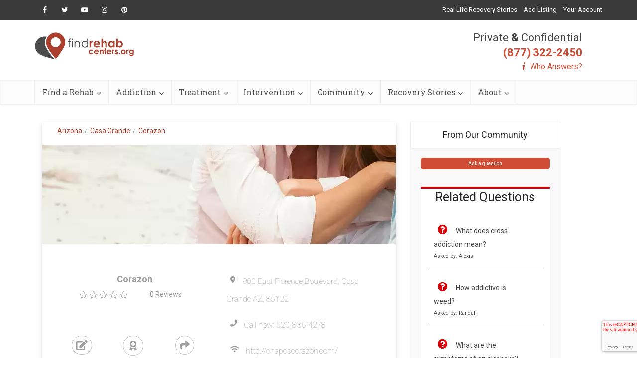

--- FILE ---
content_type: text/html; charset=UTF-8
request_url: https://www.findrehabcenters.org/arizona/casa-grande/corazon/
body_size: 21941
content:
<!DOCTYPE html>
<!--[if IE 8]><html class="ie8"><![endif]-->
<!--[if IE 9]><html class="ie9"><![endif]-->
<!--[if gt IE 8]><!--> <html lang="en-US"> <!--<![endif]-->

<head>

<meta http-equiv="Content-Type" content="text/html; charset=UTF-8" />
<meta name="viewport" content="user-scalable=yes, width=device-width, initial-scale=1.0, maximum-scale=1, minimum-scale=1">

<!--[if lt IE 9]>
	<script src="https://www.findrehabcenters.org/wp-content/themes/voice/js/html5.js"></script>
<![endif]-->

<title>Corazon - Reviews, Rating, Cost &amp; Price - Casa Grande, AZ</title>
<meta name='robots' content='max-image-preview:large' />

<!-- This site is optimized with the Yoast SEO plugin v9.1 - https://yoast.com/wordpress/plugins/seo/ -->
<meta name="description" content="Read Reviews, costs, treatment and Leave Ratings for Corazon in Casa Grande, Arizona 85122 on Find Rehab Centers."/>
<meta name="robots" content="index, follow"/>
<link rel="canonical" href="https://www.findrehabcenters.org/arizona/casa-grande/corazon/" />
<!-- / Yoast SEO plugin. -->

<link rel='dns-prefetch' href='//cdnjs.cloudflare.com' />
<link rel='dns-prefetch' href='//stackpath.bootstrapcdn.com' />
<link rel='dns-prefetch' href='//fonts.googleapis.com' />
<link rel='dns-prefetch' href='//s.w.org' />
<link rel="alternate" type="application/rss+xml" title="Find Rehab Centers &raquo; Feed" href="https://www.findrehabcenters.org/feed/" />
<link rel="alternate" type="application/rss+xml" title="Find Rehab Centers &raquo; Comments Feed" href="https://www.findrehabcenters.org/comments/feed/" />
<script type="text/javascript">
window._wpemojiSettings = {"baseUrl":"https:\/\/s.w.org\/images\/core\/emoji\/14.0.0\/72x72\/","ext":".png","svgUrl":"https:\/\/s.w.org\/images\/core\/emoji\/14.0.0\/svg\/","svgExt":".svg","source":{"concatemoji":"https:\/\/www.findrehabcenters.org\/wp-includes\/js\/wp-emoji-release.min.js"}};
/*! This file is auto-generated */
!function(e,a,t){var n,r,o,i=a.createElement("canvas"),p=i.getContext&&i.getContext("2d");function s(e,t){var a=String.fromCharCode,e=(p.clearRect(0,0,i.width,i.height),p.fillText(a.apply(this,e),0,0),i.toDataURL());return p.clearRect(0,0,i.width,i.height),p.fillText(a.apply(this,t),0,0),e===i.toDataURL()}function c(e){var t=a.createElement("script");t.src=e,t.defer=t.type="text/javascript",a.getElementsByTagName("head")[0].appendChild(t)}for(o=Array("flag","emoji"),t.supports={everything:!0,everythingExceptFlag:!0},r=0;r<o.length;r++)t.supports[o[r]]=function(e){if(!p||!p.fillText)return!1;switch(p.textBaseline="top",p.font="600 32px Arial",e){case"flag":return s([127987,65039,8205,9895,65039],[127987,65039,8203,9895,65039])?!1:!s([55356,56826,55356,56819],[55356,56826,8203,55356,56819])&&!s([55356,57332,56128,56423,56128,56418,56128,56421,56128,56430,56128,56423,56128,56447],[55356,57332,8203,56128,56423,8203,56128,56418,8203,56128,56421,8203,56128,56430,8203,56128,56423,8203,56128,56447]);case"emoji":return!s([129777,127995,8205,129778,127999],[129777,127995,8203,129778,127999])}return!1}(o[r]),t.supports.everything=t.supports.everything&&t.supports[o[r]],"flag"!==o[r]&&(t.supports.everythingExceptFlag=t.supports.everythingExceptFlag&&t.supports[o[r]]);t.supports.everythingExceptFlag=t.supports.everythingExceptFlag&&!t.supports.flag,t.DOMReady=!1,t.readyCallback=function(){t.DOMReady=!0},t.supports.everything||(n=function(){t.readyCallback()},a.addEventListener?(a.addEventListener("DOMContentLoaded",n,!1),e.addEventListener("load",n,!1)):(e.attachEvent("onload",n),a.attachEvent("onreadystatechange",function(){"complete"===a.readyState&&t.readyCallback()})),(e=t.source||{}).concatemoji?c(e.concatemoji):e.wpemoji&&e.twemoji&&(c(e.twemoji),c(e.wpemoji)))}(window,document,window._wpemojiSettings);
</script>
<style type="text/css">
img.wp-smiley,
img.emoji {
	display: inline !important;
	border: none !important;
	box-shadow: none !important;
	height: 1em !important;
	width: 1em !important;
	margin: 0 0.07em !important;
	vertical-align: -0.1em !important;
	background: none !important;
	padding: 0 !important;
}
</style>
	<link rel='stylesheet' id='wp-block-library-css'  href='https://www.findrehabcenters.org/wp-includes/css/dist/block-library/style.min.css' type='text/css' media='all' />
<style id='global-styles-inline-css' type='text/css'>
body{--wp--preset--color--black: #000000;--wp--preset--color--cyan-bluish-gray: #abb8c3;--wp--preset--color--white: #ffffff;--wp--preset--color--pale-pink: #f78da7;--wp--preset--color--vivid-red: #cf2e2e;--wp--preset--color--luminous-vivid-orange: #ff6900;--wp--preset--color--luminous-vivid-amber: #fcb900;--wp--preset--color--light-green-cyan: #7bdcb5;--wp--preset--color--vivid-green-cyan: #00d084;--wp--preset--color--pale-cyan-blue: #8ed1fc;--wp--preset--color--vivid-cyan-blue: #0693e3;--wp--preset--color--vivid-purple: #9b51e0;--wp--preset--gradient--vivid-cyan-blue-to-vivid-purple: linear-gradient(135deg,rgba(6,147,227,1) 0%,rgb(155,81,224) 100%);--wp--preset--gradient--light-green-cyan-to-vivid-green-cyan: linear-gradient(135deg,rgb(122,220,180) 0%,rgb(0,208,130) 100%);--wp--preset--gradient--luminous-vivid-amber-to-luminous-vivid-orange: linear-gradient(135deg,rgba(252,185,0,1) 0%,rgba(255,105,0,1) 100%);--wp--preset--gradient--luminous-vivid-orange-to-vivid-red: linear-gradient(135deg,rgba(255,105,0,1) 0%,rgb(207,46,46) 100%);--wp--preset--gradient--very-light-gray-to-cyan-bluish-gray: linear-gradient(135deg,rgb(238,238,238) 0%,rgb(169,184,195) 100%);--wp--preset--gradient--cool-to-warm-spectrum: linear-gradient(135deg,rgb(74,234,220) 0%,rgb(151,120,209) 20%,rgb(207,42,186) 40%,rgb(238,44,130) 60%,rgb(251,105,98) 80%,rgb(254,248,76) 100%);--wp--preset--gradient--blush-light-purple: linear-gradient(135deg,rgb(255,206,236) 0%,rgb(152,150,240) 100%);--wp--preset--gradient--blush-bordeaux: linear-gradient(135deg,rgb(254,205,165) 0%,rgb(254,45,45) 50%,rgb(107,0,62) 100%);--wp--preset--gradient--luminous-dusk: linear-gradient(135deg,rgb(255,203,112) 0%,rgb(199,81,192) 50%,rgb(65,88,208) 100%);--wp--preset--gradient--pale-ocean: linear-gradient(135deg,rgb(255,245,203) 0%,rgb(182,227,212) 50%,rgb(51,167,181) 100%);--wp--preset--gradient--electric-grass: linear-gradient(135deg,rgb(202,248,128) 0%,rgb(113,206,126) 100%);--wp--preset--gradient--midnight: linear-gradient(135deg,rgb(2,3,129) 0%,rgb(40,116,252) 100%);--wp--preset--duotone--dark-grayscale: url('#wp-duotone-dark-grayscale');--wp--preset--duotone--grayscale: url('#wp-duotone-grayscale');--wp--preset--duotone--purple-yellow: url('#wp-duotone-purple-yellow');--wp--preset--duotone--blue-red: url('#wp-duotone-blue-red');--wp--preset--duotone--midnight: url('#wp-duotone-midnight');--wp--preset--duotone--magenta-yellow: url('#wp-duotone-magenta-yellow');--wp--preset--duotone--purple-green: url('#wp-duotone-purple-green');--wp--preset--duotone--blue-orange: url('#wp-duotone-blue-orange');--wp--preset--font-size--small: 13px;--wp--preset--font-size--medium: 20px;--wp--preset--font-size--large: 36px;--wp--preset--font-size--x-large: 42px;}.has-black-color{color: var(--wp--preset--color--black) !important;}.has-cyan-bluish-gray-color{color: var(--wp--preset--color--cyan-bluish-gray) !important;}.has-white-color{color: var(--wp--preset--color--white) !important;}.has-pale-pink-color{color: var(--wp--preset--color--pale-pink) !important;}.has-vivid-red-color{color: var(--wp--preset--color--vivid-red) !important;}.has-luminous-vivid-orange-color{color: var(--wp--preset--color--luminous-vivid-orange) !important;}.has-luminous-vivid-amber-color{color: var(--wp--preset--color--luminous-vivid-amber) !important;}.has-light-green-cyan-color{color: var(--wp--preset--color--light-green-cyan) !important;}.has-vivid-green-cyan-color{color: var(--wp--preset--color--vivid-green-cyan) !important;}.has-pale-cyan-blue-color{color: var(--wp--preset--color--pale-cyan-blue) !important;}.has-vivid-cyan-blue-color{color: var(--wp--preset--color--vivid-cyan-blue) !important;}.has-vivid-purple-color{color: var(--wp--preset--color--vivid-purple) !important;}.has-black-background-color{background-color: var(--wp--preset--color--black) !important;}.has-cyan-bluish-gray-background-color{background-color: var(--wp--preset--color--cyan-bluish-gray) !important;}.has-white-background-color{background-color: var(--wp--preset--color--white) !important;}.has-pale-pink-background-color{background-color: var(--wp--preset--color--pale-pink) !important;}.has-vivid-red-background-color{background-color: var(--wp--preset--color--vivid-red) !important;}.has-luminous-vivid-orange-background-color{background-color: var(--wp--preset--color--luminous-vivid-orange) !important;}.has-luminous-vivid-amber-background-color{background-color: var(--wp--preset--color--luminous-vivid-amber) !important;}.has-light-green-cyan-background-color{background-color: var(--wp--preset--color--light-green-cyan) !important;}.has-vivid-green-cyan-background-color{background-color: var(--wp--preset--color--vivid-green-cyan) !important;}.has-pale-cyan-blue-background-color{background-color: var(--wp--preset--color--pale-cyan-blue) !important;}.has-vivid-cyan-blue-background-color{background-color: var(--wp--preset--color--vivid-cyan-blue) !important;}.has-vivid-purple-background-color{background-color: var(--wp--preset--color--vivid-purple) !important;}.has-black-border-color{border-color: var(--wp--preset--color--black) !important;}.has-cyan-bluish-gray-border-color{border-color: var(--wp--preset--color--cyan-bluish-gray) !important;}.has-white-border-color{border-color: var(--wp--preset--color--white) !important;}.has-pale-pink-border-color{border-color: var(--wp--preset--color--pale-pink) !important;}.has-vivid-red-border-color{border-color: var(--wp--preset--color--vivid-red) !important;}.has-luminous-vivid-orange-border-color{border-color: var(--wp--preset--color--luminous-vivid-orange) !important;}.has-luminous-vivid-amber-border-color{border-color: var(--wp--preset--color--luminous-vivid-amber) !important;}.has-light-green-cyan-border-color{border-color: var(--wp--preset--color--light-green-cyan) !important;}.has-vivid-green-cyan-border-color{border-color: var(--wp--preset--color--vivid-green-cyan) !important;}.has-pale-cyan-blue-border-color{border-color: var(--wp--preset--color--pale-cyan-blue) !important;}.has-vivid-cyan-blue-border-color{border-color: var(--wp--preset--color--vivid-cyan-blue) !important;}.has-vivid-purple-border-color{border-color: var(--wp--preset--color--vivid-purple) !important;}.has-vivid-cyan-blue-to-vivid-purple-gradient-background{background: var(--wp--preset--gradient--vivid-cyan-blue-to-vivid-purple) !important;}.has-light-green-cyan-to-vivid-green-cyan-gradient-background{background: var(--wp--preset--gradient--light-green-cyan-to-vivid-green-cyan) !important;}.has-luminous-vivid-amber-to-luminous-vivid-orange-gradient-background{background: var(--wp--preset--gradient--luminous-vivid-amber-to-luminous-vivid-orange) !important;}.has-luminous-vivid-orange-to-vivid-red-gradient-background{background: var(--wp--preset--gradient--luminous-vivid-orange-to-vivid-red) !important;}.has-very-light-gray-to-cyan-bluish-gray-gradient-background{background: var(--wp--preset--gradient--very-light-gray-to-cyan-bluish-gray) !important;}.has-cool-to-warm-spectrum-gradient-background{background: var(--wp--preset--gradient--cool-to-warm-spectrum) !important;}.has-blush-light-purple-gradient-background{background: var(--wp--preset--gradient--blush-light-purple) !important;}.has-blush-bordeaux-gradient-background{background: var(--wp--preset--gradient--blush-bordeaux) !important;}.has-luminous-dusk-gradient-background{background: var(--wp--preset--gradient--luminous-dusk) !important;}.has-pale-ocean-gradient-background{background: var(--wp--preset--gradient--pale-ocean) !important;}.has-electric-grass-gradient-background{background: var(--wp--preset--gradient--electric-grass) !important;}.has-midnight-gradient-background{background: var(--wp--preset--gradient--midnight) !important;}.has-small-font-size{font-size: var(--wp--preset--font-size--small) !important;}.has-medium-font-size{font-size: var(--wp--preset--font-size--medium) !important;}.has-large-font-size{font-size: var(--wp--preset--font-size--large) !important;}.has-x-large-font-size{font-size: var(--wp--preset--font-size--x-large) !important;}
</style>
<link rel='stylesheet' id='contact-form-7-css'  href='https://www.findrehabcenters.org/wp-content/plugins/contact-form-7/includes/css/styles.css' type='text/css' media='all' />
<link rel='stylesheet' id='mks_shortcodes_simple_line_icons-css'  href='https://www.findrehabcenters.org/wp-content/plugins/meks-flexible-shortcodes/css/simple-line/simple-line-icons.css' type='text/css' media='screen' />
<link rel='stylesheet' id='mks_shortcodes_css-css'  href='https://www.findrehabcenters.org/wp-content/plugins/meks-flexible-shortcodes/css/style.css' type='text/css' media='screen' />
<link rel='stylesheet' id='wp_review-style-css'  href='https://www.findrehabcenters.org/wp-content/plugins/wp-review/assets/css/wp-review.css' type='text/css' media='all' />
<link rel='stylesheet' id='vce_font_0-css'  href='https://fonts.googleapis.com/css?family=Open+Sans%3A400&#038;subset=latin%2Clatin-ext' type='text/css' media='screen' />
<link rel='stylesheet' id='vce_font_1-css'  href='https://fonts.googleapis.com/css?family=Roboto+Slab%3A400&#038;subset=latin%2Clatin-ext' type='text/css' media='screen' />
<link rel='stylesheet' id='vce_style-css'  href='https://www.findrehabcenters.org/wp-content/themes/voice/css/min.css' type='text/css' media='screen, print' />
<style id='vce_style-inline-css' type='text/css'>
body {background-color:#f0f0f0;}body,.mks_author_widget h3,.site-description,.meta-category a,textarea {font-family: 'Open Sans';font-weight: 400;}h1,h2,h3,h4,h5,h6,blockquote,.vce-post-link,.site-title,.site-title a,.main-box-title,.comment-reply-title,.entry-title a,.vce-single .entry-headline p,.vce-prev-next-link,.author-title,.mks_pullquote,.widget_rss ul li .rsswidget,#bbpress-forums .bbp-forum-title,#bbpress-forums .bbp-topic-permalink {font-family: 'Roboto Slab';font-weight: 400;}.main-navigation a,.sidr a{font-family: 'Roboto Slab';font-weight: 400;}.vce-single .entry-content,.vce-single .entry-headline,.vce-single .entry-footer{width: 600px;}.vce-lay-a .lay-a-content{width: 600px;max-width: 600px;}.vce-page .entry-content,.vce-page .entry-title-page {width: 600px;}.vce-sid-none .vce-single .entry-content,.vce-sid-none .vce-single .entry-headline,.vce-sid-none .vce-single .entry-footer {width: 600px;}.vce-sid-none .vce-page .entry-content,.vce-sid-none .vce-page .entry-title-page,.error404 .entry-content {width: 600px;max-width: 600px;}body, button, input, select, textarea{color: #444444;}h1,h2,h3,h4,h5,h6,.entry-title a,.prev-next-nav a,#bbpress-forums .bbp-forum-title, #bbpress-forums .bbp-topic-permalink,.woocommerce ul.products li.product .price .amount{color: #232323;}a,.entry-title a:hover,.vce-prev-next-link:hover,.vce-author-links a:hover,.required,.error404 h4,.prev-next-nav a:hover,#bbpress-forums .bbp-forum-title:hover, #bbpress-forums .bbp-topic-permalink:hover,.woocommerce ul.products li.product h3:hover,.woocommerce ul.products li.product h3:hover mark,.main-box-title a:hover{color: #cf4d35;}.vce-square,.vce-main-content .mejs-controls .mejs-time-rail .mejs-time-current,button,input[type="button"],input[type="reset"],input[type="submit"],.vce-button,.pagination-wapper a,#vce-pagination .next.page-numbers,#vce-pagination .prev.page-numbers,#vce-pagination .page-numbers,#vce-pagination .page-numbers.current,.vce-link-pages a,#vce-pagination a,.vce-load-more a,.vce-slider-pagination .owl-nav > div,.vce-mega-menu-posts-wrap .owl-nav > div,.comment-reply-link:hover,.vce-featured-section a,.vce-lay-g .vce-featured-info .meta-category a,.vce-404-menu a,.vce-post.sticky .meta-image:before,#vce-pagination .page-numbers:hover,#bbpress-forums .bbp-pagination .current,#bbpress-forums .bbp-pagination a:hover,.woocommerce #respond input#submit,.woocommerce a.button,.woocommerce button.button,.woocommerce input.button,.woocommerce ul.products li.product .added_to_cart,.woocommerce #respond input#submit:hover,.woocommerce a.button:hover,.woocommerce button.button:hover,.woocommerce input.button:hover,.woocommerce ul.products li.product .added_to_cart:hover,.woocommerce #respond input#submit.alt,.woocommerce a.button.alt,.woocommerce button.button.alt,.woocommerce input.button.alt,.woocommerce #respond input#submit.alt:hover, .woocommerce a.button.alt:hover, .woocommerce button.button.alt:hover, .woocommerce input.button.alt:hover,.woocommerce span.onsale,.woocommerce .widget_price_filter .ui-slider .ui-slider-range,.woocommerce .widget_price_filter .ui-slider .ui-slider-handle,.comments-holder .navigation .page-numbers.current,.vce-lay-a .vce-read-more:hover,.vce-lay-c .vce-read-more:hover{background-color: #cf4d35;}#vce-pagination .page-numbers,.comments-holder .navigation .page-numbers{background: transparent;color: #cf4d35;border: 1px solid #cf4d35;}.comments-holder .navigation .page-numbers:hover{background: #cf4d35;border: 1px solid #cf4d35;}.bbp-pagination-links a{background: transparent;color: #cf4d35;border: 1px solid #cf4d35 !important;}#vce-pagination .page-numbers.current,.bbp-pagination-links span.current,.comments-holder .navigation .page-numbers.current{border: 1px solid #cf4d35;}.widget_categories .cat-item:before,.widget_categories .cat-item .count{background: #cf4d35;}.comment-reply-link,.vce-lay-a .vce-read-more,.vce-lay-c .vce-read-more{border: 1px solid #cf4d35;}.entry-meta div,.entry-meta-count,.entry-meta div a,.comment-metadata a,.meta-category span,.meta-author-wrapped,.wp-caption .wp-caption-text,.widget_rss .rss-date,.sidebar cite,.site-footer cite,.sidebar .vce-post-list .entry-meta div,.sidebar .vce-post-list .entry-meta div a,.sidebar .vce-post-list .fn,.sidebar .vce-post-list .fn a,.site-footer .vce-post-list .entry-meta div,.site-footer .vce-post-list .entry-meta div a,.site-footer .vce-post-list .fn,.site-footer .vce-post-list .fn a,#bbpress-forums .bbp-topic-started-by,#bbpress-forums .bbp-topic-started-in,#bbpress-forums .bbp-forum-info .bbp-forum-content,#bbpress-forums p.bbp-topic-meta,span.bbp-admin-links a,.bbp-reply-post-date,#bbpress-forums li.bbp-header,#bbpress-forums li.bbp-footer,.woocommerce .woocommerce-result-count,.woocommerce .product_meta{color: #9b9b9b;}.main-box-title, .comment-reply-title, .main-box-head{background: #ffffff;color: #232323;}.main-box-title a{color: #232323;}.sidebar .widget .widget-title a{color: #232323;}.main-box,.comment-respond,.prev-next-nav{background: #f9f9f9;}.vce-post,ul.comment-list > li.comment,.main-box-single,.ie8 .vce-single,#disqus_thread,.vce-author-card,.vce-author-card .vce-content-outside,.mks-bredcrumbs-container,ul.comment-list > li.pingback{background: #ffffff;}.mks_tabs.horizontal .mks_tab_nav_item.active{border-bottom: 1px solid #ffffff;}.mks_tabs.horizontal .mks_tab_item,.mks_tabs.vertical .mks_tab_nav_item.active,.mks_tabs.horizontal .mks_tab_nav_item.active{background: #ffffff;}.mks_tabs.vertical .mks_tab_nav_item.active{border-right: 1px solid #ffffff;}#vce-pagination,.vce-slider-pagination .owl-controls,.vce-content-outside,.comments-holder .navigation{background: #f3f3f3;}.sidebar .widget-title{background: #ffffff;color: #232323;}.sidebar .widget{background: #f9f9f9;}.sidebar .widget,.sidebar .widget li a,.sidebar .mks_author_widget h3 a,.sidebar .mks_author_widget h3,.sidebar .vce-search-form .vce-search-input,.sidebar .vce-search-form .vce-search-input:focus{color: #444444;}.sidebar .widget li a:hover,.sidebar .widget a,.widget_nav_menu li.menu-item-has-children:hover:after,.widget_pages li.page_item_has_children:hover:after{color: #cf4d35;}.sidebar .tagcloud a {border: 1px solid #cf4d35;}.sidebar .mks_author_link,.sidebar .tagcloud a:hover,.sidebar .mks_themeforest_widget .more,.sidebar button,.sidebar input[type="button"],.sidebar input[type="reset"],.sidebar input[type="submit"],.sidebar .vce-button,.sidebar .bbp_widget_login .button{background-color: #cf4d35;}.sidebar .mks_author_widget .mks_autor_link_wrap,.sidebar .mks_themeforest_widget .mks_read_more{background: #f3f3f3;}.sidebar #wp-calendar caption,.sidebar .recentcomments,.sidebar .post-date,.sidebar #wp-calendar tbody{color: rgba(68,68,68,0.7);}.site-footer{background: #373941;}.site-footer .widget-title{color: #ffffff;}.site-footer,.site-footer .widget,.site-footer .widget li a,.site-footer .mks_author_widget h3 a,.site-footer .mks_author_widget h3,.site-footer .vce-search-form .vce-search-input,.site-footer .vce-search-form .vce-search-input:focus{color: #f9f9f9;}.site-footer .widget li a:hover,.site-footer .widget a,.site-info a{color: #cf4d35;}.site-footer .tagcloud a {border: 1px solid #cf4d35;}.site-footer .mks_author_link,.site-footer .mks_themeforest_widget .more,.site-footer button,.site-footer input[type="button"],.site-footer input[type="reset"],.site-footer input[type="submit"],.site-footer .vce-button,.site-footer .tagcloud a:hover{background-color: #cf4d35;}.site-footer #wp-calendar caption,.site-footer .recentcomments,.site-footer .post-date,.site-footer #wp-calendar tbody,.site-footer .site-info{color: rgba(249,249,249,0.7);}.top-header,.top-nav-menu li .sub-menu{background: #3a3a3a;}.top-header,.top-header a{color: #ffffff;}.top-header .vce-search-form .vce-search-input,.top-header .vce-search-input:focus,.top-header .vce-search-submit{color: #ffffff;}.top-header .vce-search-form .vce-search-input::-webkit-input-placeholder { color: #ffffff;}.top-header .vce-search-form .vce-search-input:-moz-placeholder { color: #ffffff;}.top-header .vce-search-form .vce-search-input::-moz-placeholder { color: #ffffff;}.top-header .vce-search-form .vce-search-input:-ms-input-placeholder { color: #ffffff;}.header-1-wrapper{height: 150px;padding-top: 15px;}.header-2-wrapper,.header-3-wrapper{height: 150px;}.header-2-wrapper .site-branding,.header-3-wrapper .site-branding{top: 15px;left: 0px;}.site-title a, .site-title a:hover{color: #232323;}.site-description{color: #aaaaaa;}.main-header{background-color: #ffffff;}.header-bottom-wrapper{background: #fcfcfc;}.vce-header-ads{margin: 30px 0;}.header-3-wrapper .nav-menu > li > a{padding: 65px 15px;}.header-sticky,.sidr{background: rgba(252,252,252,0.95);}.ie8 .header-sticky{background: #ffffff;}.main-navigation a,.nav-menu .vce-mega-menu > .sub-menu > li > a,.sidr li a,.vce-menu-parent{color: #4a4a4a;}.nav-menu > li:hover > a,.nav-menu > .current_page_item > a,.nav-menu > .current-menu-item > a,.nav-menu > .current-menu-ancestor > a,.main-navigation a.vce-item-selected,.main-navigation ul ul li:hover > a,.nav-menu ul .current-menu-item a,.nav-menu ul .current_page_item a,.vce-menu-parent:hover,.sidr li a:hover,.sidr li.sidr-class-current_page_item > a,.main-navigation li.current-menu-item.fa:before,.vce-responsive-nav{color: #cf4d35;}#sidr-id-vce_main_navigation_menu .soc-nav-menu li a:hover {color: #ffffff;}.nav-menu > li:hover > a,.nav-menu > .current_page_item > a,.nav-menu > .current-menu-item > a,.nav-menu > .current-menu-ancestor > a,.main-navigation a.vce-item-selected,.main-navigation ul ul,.header-sticky .nav-menu > .current_page_item:hover > a,.header-sticky .nav-menu > .current-menu-item:hover > a,.header-sticky .nav-menu > .current-menu-ancestor:hover > a,.header-sticky .main-navigation a.vce-item-selected:hover{background-color: #ffffff;}.search-header-wrap ul {border-top: 2px solid #cf4d35;}.vce-cart-icon a.vce-custom-cart span {background: #cf4d35;font-family: 'Open Sans';}.vce-border-top .main-box-title{border-top: 2px solid #cf4d35;}.tagcloud a:hover,.sidebar .widget .mks_author_link,.sidebar .widget.mks_themeforest_widget .more,.site-footer .widget .mks_author_link,.site-footer .widget.mks_themeforest_widget .more,.vce-lay-g .entry-meta div,.vce-lay-g .fn,.vce-lay-g .fn a{color: #FFF;}.vce-featured-header .vce-featured-header-background{opacity: 0.5}.vce-featured-grid .vce-featured-header-background,.vce-post-big .vce-post-img:after,.vce-post-slider .vce-post-img:after{opacity: 0.5}.vce-featured-grid .owl-item:hover .vce-grid-text .vce-featured-header-background,.vce-post-big li:hover .vce-post-img:after,.vce-post-slider li:hover .vce-post-img:after {opacity: 0.8}.vce-featured-grid.vce-featured-grid-big .vce-featured-header-background,.vce-post-big .vce-post-img:after,.vce-post-slider .vce-post-img:after{opacity: 0.5}.vce-featured-grid.vce-featured-grid-big .owl-item:hover .vce-grid-text .vce-featured-header-background,.vce-post-big li:hover .vce-post-img:after,.vce-post-slider li:hover .vce-post-img:after {opacity: 0.8}#back-top {background: #323232}.sidr input[type=text]{background: rgba(74,74,74,0.1);color: rgba(74,74,74,0.5);}.meta-image:hover a img,.vce-lay-h .img-wrap:hover .meta-image > img,.img-wrp:hover img,.vce-gallery-big:hover img,.vce-gallery .gallery-item:hover img,.vce_posts_widget .vce-post-big li:hover img,.vce-featured-grid .owl-item:hover img,.vce-post-img:hover img,.mega-menu-img:hover img{-webkit-transform: scale(1.1);-moz-transform: scale(1.1);-o-transform: scale(1.1);-ms-transform: scale(1.1);transform: scale(1.1);}
</style>
<link rel='stylesheet' id='meks-ads-widget-css'  href='https://www.findrehabcenters.org/wp-content/plugins/meks-easy-ads-widget/css/style.css' type='text/css' media='all' />
<link rel='stylesheet' id='meks-flickr-widget-css'  href='https://www.findrehabcenters.org/wp-content/plugins/meks-simple-flickr-widget/css/style.css' type='text/css' media='all' />
<link rel='stylesheet' id='meks-author-widget-css'  href='https://www.findrehabcenters.org/wp-content/plugins/meks-smart-author-widget/css/style.css' type='text/css' media='all' />
<link rel='stylesheet' id='meks-social-widget-css'  href='https://www.findrehabcenters.org/wp-content/plugins/meks-smart-social-widget/css/style.css' type='text/css' media='all' />
<link rel='stylesheet' id='meks-themeforest-widget-css'  href='https://www.findrehabcenters.org/wp-content/plugins/meks-themeforest-smart-widget/css/style.css' type='text/css' media='all' />
<script type='text/javascript' src='https://www.findrehabcenters.org/wp-includes/js/jquery/jquery.min.js' id='jquery-core-js'></script>
<script type='text/javascript' src='https://www.findrehabcenters.org/wp-includes/js/jquery/jquery-migrate.min.js' id='jquery-migrate-js'></script>
<script type='text/javascript' src='https://www.findrehabcenters.org/wp-content/plugins/meks-flexible-shortcodes/js/main.js' id='mks_shortcodes_js-js'></script>
<link rel="https://api.w.org/" href="https://www.findrehabcenters.org/wp-json/" /><link rel="alternate" type="application/json" href="https://www.findrehabcenters.org/wp-json/wp/v2/pages/0" /><link rel="EditURI" type="application/rsd+xml" title="RSD" href="https://www.findrehabcenters.org/xmlrpc.php?rsd" />
<link rel="wlwmanifest" type="application/wlwmanifest+xml" href="https://www.findrehabcenters.org/wp-includes/wlwmanifest.xml" /> 
<meta name="generator" content="WordPress 6.0.11" />
<link rel="alternate" type="application/json+oembed" href="https://www.findrehabcenters.org/wp-json/oembed/1.0/embed?url" />
<link rel="alternate" type="text/xml+oembed" href="https://www.findrehabcenters.org/wp-json/oembed/1.0/embed?url&#038;format=xml" />
<!--[if IE 7]>
<link rel="stylesheet" href="https://www.findrehabcenters.org/wp-content/plugins/wp-review/assets/css/wp-review-ie7.css">
<![endif]-->
<style type="text/css">.recentcomments a{display:inline !important;padding:0 !important;margin:0 !important;}</style>
<!-- Dynamic Widgets by QURL loaded - http://www.dynamic-widgets.com //-->
<meta name="keywords" content="Corazon"><link rel="stylesheet" href="https://www.findrehabcenters.org/wp-content/plugins/Directory-Plugin/virtualpages/styles/bootstrap.css"><meta name="viewport" content="width=device-width, initial-scale=1">
<link href="https://fonts.googleapis.com/css?family=Roboto|Roboto+Slab" rel="stylesheet"><link rel="stylesheet" href="https://use.fontawesome.com/releases/v5.5.0/css/all.css" crossorigin="anonymous"><link rel="stylesheet" href="https://www.findrehabcenters.org/wp-content/plugins/Directory-Plugin/virtualpages/templates/styles/dir_facilities_styles.css">
<link rel="stylesheet" type="text/css" href="https://cdnjs.cloudflare.com/ajax/libs/slick-carousel/1.7.1/slick.min.css"><link rel="stylesheet" type="text/css" href="https://cdnjs.cloudflare.com/ajax/libs/slick-carousel/1.7.1/slick-theme.min.css"><link rel="stylesheet" href="https://www.findrehabcenters.org/wp-content/plugins/Directory-Plugin/virtualpages/templates/styles/lightbox.min.css"><script src='https://www.google.com/recaptcha/api.js'></script>
<meta name="description" content="&lt;p&gt;An impressive alcohol and drug treatment center in Casa Grande, Arizona with highly skilled therapists and counselors dedicated to providing the most effective patient care and substance abuse trea"><link rel="shortcut icon" href="https://www.findrehabcenters.org/wp-content/uploads/2019/02/frc-favicon.png" type="image/x-icon" /><style type="text/css">.iw-toc-day-title{ color:#cf4d35; font-size:21px; font-weight:400; line-height: 32px; } #iw-toc-link{ color:#000000; margin-top:20px; font-weight:600; } .iw-cont-title{ font-weight:500; font-size:22px; margin-top:25px; color:#cf4d35; }</style><!-- Global site tag (gtag.js) - Google Analytics -->
<script async src="https://www.googletagmanager.com/gtag/js?id=UA-111673315-1"></script>
<script>
  window.dataLayer = window.dataLayer || [];
  function gtag(){dataLayer.push(arguments);}
  gtag('js', new Date());

  gtag('config', 'UA-111673315-1');
</script>		<style type="text/css" id="wp-custom-css">
			.tg  {border-collapse:collapse;border-spacing:0;border-color:#999;}
.tg td{font-family:Arial, sans-serif;font-size:14px;padding:10px 5px;border-style:solid;border-width:1px;overflow:hidden;word-break:normal;border-color:#999;color:#444;background-color:#F7FDFA;}
.tg th{font-family:Arial, sans-serif;font-size:14px;font-weight:normal;padding:10px 5px;border-style:solid;border-width:1px;overflow:hidden;word-break:normal;border-color:#999;color:#fff;background-color:#26ADE4;}
.tg .tg-c3ow{border-color:inherit;text-align:center;vertical-align:top}
.tg .tg-us36{border-color:inherit;vertical-align:top}
.tg .tg-bnp9{font-size:11px;background-color:#163557;border-color:inherit;text-align:center;vertical-align:top}
.tg .tg-3xi5{background-color:#ffffff;border-color:inherit;text-align:center;vertical-align:top}
hr.style4 {
	border-top: 1px dotted #dedede;
}		</style>
		</head>

<body class="page-template-default page page-id-0 page-parent chrome vce-sid-right">

<div id="vce-main">

<header id="header" class="main-header">
	<div class="top-header">
	<div class="container">

					<div class="vce-wrap-left">
					<div class="menu-social-menu-container"><ul id="vce_social_menu" class="soc-nav-menu"><li id="menu-item-996" class="menu-item menu-item-type-custom menu-item-object-custom menu-item-996"><a href="https://www.facebook.com/findrehabcenters/"><span class="vce-social-name">Facebook</span></a></li>
<li id="menu-item-997" class="menu-item menu-item-type-custom menu-item-object-custom menu-item-997"><a href="https://twitter.com/findrehabcenter"><span class="vce-social-name">Twitter</span></a></li>
<li id="menu-item-998" class="menu-item menu-item-type-custom menu-item-object-custom menu-item-998"><a href="https://www.youtube.com/channel/UCjLg01BRvAC2F0wUTA2Ss2A?view_as=subscriber"><span class="vce-social-name">YouTube</span></a></li>
<li id="menu-item-1001" class="menu-item menu-item-type-custom menu-item-object-custom menu-item-1001"><a href="https://www.instagram.com/findrehabcenters/"><span class="vce-social-name">Instagram</span></a></li>
<li id="menu-item-1002" class="menu-item menu-item-type-custom menu-item-object-custom menu-item-1002"><a href="https://www.pinterest.com/findrehabcenters/"><span class="vce-social-name">Pinterest</span></a></li>
</ul></div>			</div>
				
					<div class="vce-wrap-right">
					<ul id="vce_top_navigation_menu" class="top-nav-menu"><li id="menu-item-1869" class="menu-item menu-item-type-taxonomy menu-item-object-category menu-item-1869 vce-cat-134"><a href="https://www.findrehabcenters.org/real-life-recovery-stories/">Real Life Recovery Stories</a></li>
<li id="menu-item-3341" class="menu-item menu-item-type-custom menu-item-object-custom menu-item-3341"><a href="https://www.findrehabcenters.org/add-your-listing/">Add Listing</a></li>
<li id="menu-item-1896" class="menu-item menu-item-type-custom menu-item-object-custom menu-item-1896"><a href="https://www.findrehabcenters.org/community/login">Your Account</a></li>
</ul>			</div>
		
		


	</div>
</div><div class="container header-2-wrapper header-main-area">	
	<div class="vce-res-nav">
	<a class="vce-responsive-nav" href="#sidr-main"><i class="fa fa-bars"></i></a>
</div>
<div class="site-branding">
		
	
	<span class="site-title">
		<a href="https://www.findrehabcenters.org/" title="Find Rehab Centers" class="has-logo"><img src="https://www.findrehabcenters.org/wp-content/uploads/2019/01/frc-logo-sm.png" alt="Find Rehab Centers" /></a>
	</span>

	

</div>
	<div class="vce-header-ads">
		<div id="cta_header">
	<p id="cta_text">Private <span id="cta_bold_txt">&</span> Confidential</p>
	<p id="cta_num"><a href="tel:1-877-322-2450">(877) 322-2450</a></p>
	<div class="cta_who">
		<img id="cta_info_icon" alt="info-icon" src="https://www.findrehabcenters.org/wp-content/uploads/2019/01/info-icon.png">
		<a href="https://www.findrehabcenters.org/how-our-helpline-works/">Who Answers?</a>
	</div>
</div>	</div>
</div>

<div class="header-bottom-wrapper header-left-nav">
	<div class="container">
		<nav id="site-navigation" class="main-navigation" role="navigation">
	<ul id="vce_main_navigation_menu" class="nav-menu"><li id="menu-item-1822" class="menu-item menu-item-type-post_type menu-item-object-page menu-item-home menu-item-has-children menu-item-1822"><a href="https://www.findrehabcenters.org/">Find a Rehab</a>
<ul class="sub-menu">
	<li id="menu-item-851" class="menu-item menu-item-type-post_type menu-item-object-page menu-item-851"><a href="https://www.findrehabcenters.org/private-substance-abuse-facilities/">Private Facilities</a>	<li id="menu-item-850" class="menu-item menu-item-type-post_type menu-item-object-page menu-item-850"><a href="https://www.findrehabcenters.org/state-funded-substance-abuse-facilities/">State Funded</a>	<li id="menu-item-849" class="menu-item menu-item-type-post_type menu-item-object-page menu-item-849"><a href="https://www.findrehabcenters.org/medicaid-substance-abuse-facilities/">Medicaid</a>	<li id="menu-item-848" class="menu-item menu-item-type-post_type menu-item-object-page menu-item-848"><a href="https://www.findrehabcenters.org/medicare-substance-abuse-facilities/">Medicare</a>	<li id="menu-item-847" class="menu-item menu-item-type-post_type menu-item-object-page menu-item-847"><a href="https://www.findrehabcenters.org/military-substance-abuse-facilities/">Military</a></ul>
<li id="menu-item-2460" class="menu-item menu-item-type-taxonomy menu-item-object-category menu-item-has-children menu-item-2460 vce-cat-1"><a href="https://www.findrehabcenters.org/addiction/">Addiction</a>
<ul class="sub-menu">
	<li id="menu-item-1827" class="menu-item menu-item-type-taxonomy menu-item-object-category menu-item-1827 vce-cat-7"><a href="https://www.findrehabcenters.org/alcohol-addiction-rehab/">Alcohol Addiction</a>	<li id="menu-item-1830" class="menu-item menu-item-type-taxonomy menu-item-object-category menu-item-1830 vce-cat-70"><a href="https://www.findrehabcenters.org/heroin-addiction-rehab/">Heroin Addiction</a>	<li id="menu-item-1826" class="menu-item menu-item-type-taxonomy menu-item-object-category menu-item-1826 vce-cat-72"><a href="https://www.findrehabcenters.org/prescription-drug-addiction-rehab/">Prescription Addiction</a>	<li id="menu-item-1829" class="menu-item menu-item-type-taxonomy menu-item-object-category menu-item-1829 vce-cat-69"><a href="https://www.findrehabcenters.org/crystal-meth-addiction-rehab/">Crystal Meth Addiction</a>	<li id="menu-item-1831" class="menu-item menu-item-type-taxonomy menu-item-object-category menu-item-1831 vce-cat-67"><a href="https://www.findrehabcenters.org/cocaine-addiction-rehab/">Cocaine Addiction</a>	<li id="menu-item-1832" class="menu-item menu-item-type-taxonomy menu-item-object-category menu-item-1832 vce-cat-68"><a href="https://www.findrehabcenters.org/crack-cocaine-addiction-rehab/">Crack Cocaine Addiction</a></ul>
<li id="menu-item-1828" class="menu-item menu-item-type-taxonomy menu-item-object-category menu-item-has-children menu-item-1828 vce-cat-73"><a href="https://www.findrehabcenters.org/substance-abuse-treatment/">Treatment</a>
<ul class="sub-menu">
	<li id="menu-item-2442" class="menu-item menu-item-type-post_type menu-item-object-page menu-item-2442"><a href="https://www.findrehabcenters.org/hospital-inpatient-addiction-detoxification/">Find Detox Centers</a>	<li id="menu-item-2443" class="menu-item menu-item-type-post_type menu-item-object-page menu-item-2443"><a href="https://www.findrehabcenters.org/residential-addiction-treatment-facility/">Inpatient Rehab Centers</a>	<li id="menu-item-2444" class="menu-item menu-item-type-post_type menu-item-object-page menu-item-2444"><a href="https://www.findrehabcenters.org/hospital-inpatient-addiction-treatment-facility/">Mental Health &#038; Hospitals</a>	<li id="menu-item-2445" class="menu-item menu-item-type-post_type menu-item-object-page menu-item-2445"><a href="https://www.findrehabcenters.org/intensive-outpatient-addiction-treatment/">Outpatient Rehab Centers</a>	<li id="menu-item-1846" class="menu-item menu-item-type-post_type menu-item-object-page menu-item-1846"><a href="https://www.findrehabcenters.org/how-to-choose-a-rehab/">How to Choose a Rehab</a>	<li id="menu-item-1847" class="menu-item menu-item-type-post_type menu-item-object-page menu-item-1847"><a href="https://www.findrehabcenters.org/how-to-choose-a-rehab/inpatient-vs-outpatient-addiction-therapy/">Inpatient vs. Outpatient</a></ul>
<li id="menu-item-1833" class="menu-item menu-item-type-taxonomy menu-item-object-category menu-item-has-children menu-item-1833 vce-cat-71"><a href="https://www.findrehabcenters.org/intervention/">Intervention</a>
<ul class="sub-menu">
	<li id="menu-item-1845" class="menu-item menu-item-type-post_type menu-item-object-page menu-item-1845"><a href="https://www.findrehabcenters.org/intervention-workbook/">Intervention Workbook</a>	<li id="menu-item-2366" class="menu-item menu-item-type-post_type menu-item-object-post menu-item-2366"><a href="https://www.findrehabcenters.org/intervention/family-guide-addicted-loved-ones/">Family Guide for Addicted Loved Ones</a>	<li id="menu-item-2365" class="menu-item menu-item-type-post_type menu-item-object-post menu-item-2365"><a href="https://www.findrehabcenters.org/intervention/guide-for-parents-addicted-children-teens/">Guide for Parents of Addicted Children and Teens</a>	<li id="menu-item-2364" class="menu-item menu-item-type-post_type menu-item-object-post menu-item-2364"><a href="https://www.findrehabcenters.org/intervention/addiction-guide-for-spouses-partners/">Addiction Guide for Spouses and Partners</a>	<li id="menu-item-2363" class="menu-item menu-item-type-post_type menu-item-object-post menu-item-2363"><a href="https://www.findrehabcenters.org/intervention/guide-for-children-addicted-parents/">Guide for Children of Addicted Parents</a>	<li id="menu-item-1849" class="menu-item menu-item-type-post_type menu-item-object-post menu-item-1849"><a href="https://www.findrehabcenters.org/intervention/what-not-to-do-during-an-intervention/">What Not To Do</a></ul>
<li id="menu-item-1838" class="menu-item menu-item-type-post_type menu-item-object-page menu-item-has-children menu-item-1838"><a href="https://www.findrehabcenters.org/community/">Community</a>
<ul class="sub-menu">
	<li id="menu-item-1870" class="menu-item menu-item-type-custom menu-item-object-custom menu-item-1870"><a href="https://www.findrehabcenters.org/community/askquestion/">Ask The Community</a>	<li id="menu-item-1872" class="menu-item menu-item-type-custom menu-item-object-custom menu-item-1872"><a href="https://www.findrehabcenters.org/community/popular-questions/">Popular Questions</a>	<li id="menu-item-1873" class="menu-item menu-item-type-custom menu-item-object-custom menu-item-1873"><a href="https://www.findrehabcenters.org/community/latest-questions/">Latest Questions</a></ul>
<li id="menu-item-2733" class="menu-item menu-item-type-taxonomy menu-item-object-category menu-item-2733 vce-mega-cat vce-cat-134"><a href="https://www.findrehabcenters.org/real-life-recovery-stories/" data-mega_cat_id="134">Recovery Stories</a><ul class="vce-mega-menu-wrapper"></ul><li id="menu-item-1836" class="menu-item menu-item-type-post_type menu-item-object-page menu-item-has-children menu-item-1836"><a href="https://www.findrehabcenters.org/about/">About</a>
<ul class="sub-menu">
	<li id="menu-item-1843" class="menu-item menu-item-type-post_type menu-item-object-page menu-item-1843"><a href="https://www.findrehabcenters.org/contact/">Contact Us</a>	<li id="menu-item-854" class="menu-item menu-item-type-post_type menu-item-object-page menu-item-854"><a href="https://www.findrehabcenters.org/blog/">Blog</a></ul>
</ul></nav>	</div>
</div></header>

<div id="main-wrapper">
<link href='https://fonts.googleapis.com/css2?family=Poppins:ital,wght@0,100;0,300;0,500;0,600;0,700;0,800;0,900;1,100;1,200&family=Roboto:wght@100;300;400;500;700;900&display=swap' rel='stylesheet' ><script>
let ext = '@http://chaposcorazon.com/';
let phone = '520-836-4278';
let dirPath = "/home/findrehabc/public_html/wp-content/themes/voice";
</script>
<script type="application/ld+json">
{
    "@context": "http://schema.org",
    "@type": "LocalBusiness",
    "additionalType": "http://www.productontology.org/id/Drug_rehabilitation",
    "address": {
        "@type": "PostalAddress",
        "addressLocality": "Casa Grande",
        "addressRegion": "AZ",
        "postalCode": "85122",
        "streetAddress": "900 East Florence Boulevard"
    },
    "image": "https://www.findrehabcenters.org/wp-content/uploads/directory/placeholder/image/8.webp",
    "description": "Read Reviews, costs, treatment and Leave Ratings for Corazon in Casa Grande, Arizona 85122 on Find Rehab Centers.",
    "name": "Corazon",
    "telephone": "520-836-4278",
    "geo": {
        "@type": "GeoCoordinates",
        "latitude": "32.88005600",
        "longitude": "-111.74293400"
    },
    "aggregateRating": {
        "@type": "AggregateRating",
        "ratingValue": "0",
        "reviewCount": "0"
    }
}
</script>

<style>

body, button, label, div, .h1, .h2, .h3, .h4, .h5, .h6, h1, h2, h3, h4, h5, h6{font-family: 'Roboto' !important;}

button{border-radius: 5px !important; border: none !important;}

.hidden {
    display: none;
}
.tms-review-button-background {
    background-color: #ab3f2e !important}
.tms-col-md-3.tms-col-sm-3 {
    cursor: pointer;
}

@media only screen and (max-width: 850px){
.tms-col-sm-3 {
    width: 25% !important;
  }

  #delete_facility{
    margin-top: 15px !important;
    width: 100% !important;
    margin-bottom: 30px;
    padding: 10px;
  }
}

</style>
<script src="https://cdnjs.cloudflare.com/ajax/libs/sweetalert/2.1.2/sweetalert.min.js"></script>
<script src="https://unpkg.com/leaflet@1.0.2/dist/leaflet.js"></script>
<link rel='stylesheet' href='https://cdnjs.cloudflare.com/ajax/libs/leaflet/1.0.3/leaflet.css' />

<script src = 'https://www.google.com/recaptcha/api.js?render=explicit'></script>

<div class="tms-container-wrapper tms_margin20">
    <div class="tms-container tms-site_content">
        <div class="tms-row tms_row_site_content">
            <div class="tms-col-sm-12 tms-col-md-8 tms-col-lg-8 tms-pull-right">
                <div class="tms-padding_left_right0 tms-container tms-center_container tms-shadow tms-margin-top-15">
                    <!-- HEADER SECTION -->
                    <div class="tms-row tms-margin_left0">
                        <div class="tms-col-sm-12 tms-col-md-12 tms-col-lg-12">
                            <h8 class="tms-h8" id="topic-links">
                                <ul class="tms-breadcrumb" itemscope
                                    itemtype="https://schema.org/BreadcrumbList">
                                    <li itemprop="itemListElement" itemscope
                                        itemtype="https://schema.org/ListItem" class="tms-breadcrumb-item">
                                        <a class="tms-a" itemtype="https://schema.org/Thing" itemprop="item"
                                            href="/arizona/" id="breadCrumbState">
                                            <span style='color: #ab3f2e !important' itemprop="name">Arizona</span>
                                        </a>
                                        <meta itemprop="position" content="1" />
                                    </li>
                                    <li itemprop="itemListElement" itemscope
                                        itemtype="https://schema.org/ListItem" class="tms-breadcrumb-item">
                                        <a itemtype="https://schema.org/Thing" itemprop="item"
                                            href="/arizona/casa-grande/" id="breadCrumbState">
                                            <span style='color: #ab3f2e !important' itemprop="name">Casa Grande</span>
                                        </a>
                                        <meta itemprop="position" content="2" />
                                    </li>
                                    <li itemprop="itemListElement" itemscope
                                        itemtype="https://schema.org/ListItem" class="breadcrumb-item">
                                        <a itemtype="https://schema.org/Thing" itemprop="item"
                                            href="/arizona/casa-grande/corazon/" id="breadCrumbState">
                                            <span style='color: #ab3f2e !important' itemprop="name">Corazon</span>
                                        </a>
                                        <meta itemprop="position" content="3" />
                                    </li>
                                </ul>

                            </h8>
                        </div>
                        <div class="tms-col-sm-12 tms-col-md-12 tms-col-lg-12 tms-header">
                            <div id="header_img" style="background-image:url(https://www.findrehabcenters.org/wp-content/uploads/directory/placeholder/image/12.webp)" class="tms-header-image">
                                <div class="tms_div_center_header">
                                </div>
                            </div>
                        </div>
                    </div>
                    <div id="headerContainer" class="tms-col-sm-12 tms-col-md-12 tms-col-lg-12 tms-header-container">
                        <div class="tms-row tms-margin_left0">
                            <div class="tms-col-md-6 tms-md6-header-actions-buttons tms_margintop20">
                                <div class="tms-row tms_form_nearby_margin0">
                                
                                    <div class="tms-col-md-12 tms-text-center tms-marginbottom20">
                                        <h2 class="tms-title-main-listing tms-h2 tms-h2-color" id="facilityName">Corazon</h2>
                                        
                                        <div class="tms-row tms_row_header_stars">
                                            <div class="tms-col-md-12">
                                                <div class="tms_total_reviews_header"><span>0</span><span> Reviews</span></div>
                                                <span class="tms-rating-bar tms_float_none">
                                                                <span class="tms-rating-bar active"
                                                                    style="width: 0px;">
                                                                </span>
                                                </span>
                                            </div>
                                        </div>

                                    </div>

                                    <div class="tms-col-md-4 tms-col-sm-4">
                                        <div id="readReviewButton">
                                            <div><i class="fas tms-fa-buttons-header fa-edit tsm_margin_less_10"></i></div>
                                            <div class="tms-fa-text-header-buttons">Reviews</div>
                                        </div>
                                    </div>
                                    <div class="tms-col-md-4 tms-col-sm-4">
                                        <div id="claim" data-toggle="tms-modal" data-target="#modalClaim">
                                            <div><i class="fas tms-fa-buttons-header-claim fa-award tsm_margin_less_10"></i></div>
                                            <div class="tms-fa-text-header-buttons">Claim</div>
                                        </div>
                                    </div>
                                    <div class="tms-col-md-4 tms-col-sm-4">
                                        <div id="shareButton" data-toggle="tms-modal" data-target="#modalShare">
                                            <div><i class="fas tms-fa-buttons-header fa-share tsm_margin_less_10"></i></div>
                                            <div class="tms-fa-text-header-buttons">Share</div>
                                        </div>
                                    </div>
                                    
                                </div>
                            </div>

                            <div class="tms-col-md-6 tms_margintop20">
                                    <div>
                                        <h4 id="facilityLocation"  class="tms-title-address-listing tms-h4">
                                            <i class="tms-fa-right-header-address fas fa-map-marker-alt"></i>
                                            <div class="tms-text-right-header-fa">
                                                900 East Florence Boulevard,
                                                Casa Grande AZ,
                                                85122                                            </div>
                                        </h4>
                                    </div>
                                    <div>
                                        <h4 class="tms-title-address-listing tms-h4">
                                            <i class="tms-fa-right-header-address fas fa-phone"></i>
                                            <div class="tms-text-right-header-fa">
                                                <a href="tel:520-836-4278"
                                                id="facilityPhone">Call now: 520-836-4278</a>                                            </div>
                                        </h4>
                                    </div>
                                    <div>
                                        <h4 class="tms-title-address-listing tms-h4">
                                            <i class="tms-fa-right-header-address fas fa-wifi"></i>
                                            <div class="tms-text-right-header-fa">
                                            <a href="http://chaposcorazon.com/"
                                                target="_blank" id="facilityWebsite">http://chaposcorazon.com/</a>                                            </div>
                                        </h4>
                                    </div>
                                    <div>
                                        <h4 class="tms-title-address-listing tms-h4">
                                            <i class="tms-fa-right-header-address fas fa-award"></i>
                                            <div class="tms-text-right-header-fa">
                                                Unclaimed                                            </div>
                                        </h4>
                                    </div>
                            </div>
                            
     
                        </div>
                    </div>
                    <!-- END OF HEADER SECTION -->

                    <!-- VIDEO SECTION -->
                                        <!-- END OF VIDEO SECTION -->

                    <!-- DESCRIPTION SECTION -->
                    <div id="descriptionContainer"
                        class="tms-padding35 tms-container col_divider tms-div-margin">
                        <label id="paragraphContent"><p>An impressive alcohol and drug treatment center in Casa Grande, Arizona with highly skilled therapists and counselors dedicated to providing the most effective patient care and substance abuse treatment to those who fight the disorder of addiction.  <p>The primary focus is Mixture of both Mental Health and Drug Abuse serving Man and Female over This classes of Children/adolescents, Teenagers and Grownups.  Corazon treats substanceabuse therapy, Do not treat opioid addiction and Medicines for psychiatric disorders) with a few of the very advanced techniques yielding a great deal of success.  The therapy strategies consist of: </p><ul>
<li>Cognitive/behavioral therapy</li>
<li>Dialectical behavioral therapy</li>
<li>Substance abuse counseling approach </li>
<li>Trauma-related counseling </li>
<li>Rational emotive behavioral therapy </li>
<li>Brief intervention approach </li>
<li>Motivational interviewing </li>
<li>Anger management </li>
<li>Martix Model </li>
<li>Relapse prevention  </li>
</ul><h4>Alcohol and Drug Addiction Treatment</h4><p>After completing the original appraisal, the individual has a detailed treatment solution put-together that dictates the processes of treatment to be used.  The ceremony setting at this addiction treatment center comprise of Outpatient, Intensive outpatient treatment and Regular outpatient therapy.</p><p>Outpatient treatment programs allows the individual to continue living in the home while making routine visits to the centre where they can undergo intensive therapy.</p><h4>Addiction Treatment Programs</h4><p>This drug addiction rehabilitation in Casa Grande, Arizona puts in lots of attempt to make sure every one of the patients get what they desire by providing special applications and classes as well as the essential services required to live a life of sobriety.  The applications and classes comprise;</p><ul>
<li>Persons with co-occurring mental and substance abuse disorders</li>
<li>Clients referred from the court/judicial system </li>
<li>Persons who have experienced trauma</li>
<li>Persons who have experienced sexual abuse</li>
<li>Persons who have experienced intimate partner violence</li>
</ul><h4>Alcohol and Drug Treatment Services</h4><p>All the services Corazon provides are an important portion of each addiction therapy method and donate to a greater success rate.  The services comprise: </p><p>The smoking policy dictates Smoking not permitted.</p><p>If you're looking to fund addiction therapy, you can find options available as of this center which are Cash or self-payment and Medicaid.</p><p>Getting the addiction treatment which you want is possible for this alcohol and drug rehabilitation.  If you'd like extra details in their services, we highly encourage you to reach them out directly in order that they might appropriately address your inquiries.</p></p>
</label>
                    </div>
                    <!-- END OF DESCRIPTION SECTION -->

                    <!-- LISTING INFORMATION SECTION -->
                    <div id="informationContainer" class="tms-padding35 tms-container tms-information-container">
                        <div class="tms-row">
                                                                                </div>
                    </div>
                    <!-- END OF LISTING INFORMATION SECTION -->

                    <!-- GALLERY SECTION -->
                        <!-- END OF THE GALLERY SECTION -->

                    <!-- MAP SECTION -->
                                                <div id="map"></div>
                                                <!-- END OF MAP SECTION -->

                    <!-- REVIEWS SECTION -->
                                        <!-- END OF REVIEWS SECTION -->

                    <!-- INSERT REVIEW SECTION -->
                                        <div class="tms-padding35">
                        <div id="insertReviewContainer" class="tms-container tms-shadow-sm tms-insert-review-container">
                            <div class="tms-row tms_form_review_margin0">
                                <div class="tms-col-sm-12 tms-col-md-12 tms-col-lg-12 tms_form_review_padding0">
                                    <h3 class="tms-h3 tms-review-title-listing">Rate and Review Your Experience</h3>
                                </div>
                            </div>
                            <div class="tms-row tms_form_review_margin0">
                                <div class="tms-col-sm-12 tms-col-md-12 tms-col-lg-12 tms_form_review_padding0">
                                    <form id="reviewForm" method="post">
                                        <div class="tms-row tms_form_review_margin0">
                                            <div class="tms-col-sm-12 tms-col-md-12 tms-col-lg-4 tms_form_review_padding0">
                                                <div class="tms-form-group">
                                                    <input id="inputName" type="text" class="tms-form-control" name="postername"
                                                        placeholder="Name *" required>
                                                </div>
                                                <div class="tms-form-group">
                                                    <input id="inputEmail" type="email" class="tms-form-control"
                                                        name="posteremail" placeholder="Email *" required>
                                                </div>
                                                <div class="tms-form-group">
                                                    <span class="tms-rating-star-container">
                                                        <span class="tms-rating-star-clickable" data-rating="1"></span>
                                                        <span class="tms-rating-star-clickable" data-rating="2"></span>
                                                        <span class="tms-rating-star-clickable" data-rating="3"></span>
                                                        <span class="tms-rating-star-clickable" data-rating="4"></span>
                                                        <span class="tms-rating-star-clickable" data-rating="5"></span>
                                                    </span>
                                                    <p id="starerror">Please select at
                                                        least one star!</p>
                                                    <input type="hidden" id="tms-rating-field">
                                                    <input type="hidden" id="facilityIDrating" value="10010">
                                                    <input type="hidden" id="directory-review-listing"
                                                        value="96d398f2b3">
                                                </div>
                                                <div>
                                                    <!-- FACEBOOK AND GOOGLE BUTTONS GO HERE -->
                                                </div>
                                            </div>
                                            <div class="tms-col-sm-12 tms-col-md-12 tms-col-lg-8 tms_form_review_padding0">
                                                <div class="tms-form-group">
                                                    <textarea class="tms-form-control" id="inputQuestion" rows="3"
                                                        name="postedquestion"
                                                        placeholder="Feel free to write what you think."
                                                        required></textarea>
                                                </div>
                                            </div>
                                        </div>
                                        <div class="tms-row">
                                            <!-- FACEBOOK AND GOOGLE + BUTTONS -->
                                        </div>
                                        <div class="tms-row tms_form_review_margin0">
                                            <div class="tms-col-sm-12 tms-col-md-6 tms-col-lg-4 tms_form_review_padding0">
                                            <div class="g-recaptcha-reviews" data-sitekey="6LeIxAcTAAAAAJcZVRqyHh71UMIEGNQ_MXjiZKhI" id="recaptcha_reviews"></div>
                                            <input type="hidden" class="hiddenRecaptcha" name="reviews_hiddenRecaptcha" id="reviews_hiddenRecaptcha" />
                                            <br />
                                                <button style='background-color: #ab3f2e !important' id="submitButton" type="submit"
                                                    class="tms-shadow tms-button tms-btn-block tms-bottonssend-review-listing">Send
                                                    your review</button>
                                                <p id="submiterror" >An error occured,
                                                    please try again later.</p>
                                            </div>
                                        </div>
                                    </form>
                                </div>
                            </div>
                        </div>
                    </div>
                    

                    <!-- END OF INSERT REVIEW SECTION -->

                    <!-- NEARBY FACILITIES SECTION -->
                    <div id="nearbyFacilitiesContainer" class="tms-padding35 tms-container tms-card-container">
                        <div class="tms-row">
                            <div class="tms-col-sm-12 tms-col-md-12 tms-col-lg-12">
                                <h2 class="tms-h2 tms-h2-color tms-title-nearby-listing" style='color: #ab3f2e !important'>Nearby Addiction Treatment Centers</h2>
                            </div>
                        </div>
                        <div class="tms-row equal tms-div-margin tms_form_nearby_margin0">
                                                                                                            <div class="tms-col-sm-12 tms-col-md-6 tms-col-lg-4 tms-d-flex tms-pb-3">
                                <a class="tms-custom-card-link"
                                    href="https://www.findrehabcenters.org/arizona/casa-grande/corazon-behavioral-health-services">
                                    <div class="tms-card tms-tms-shadow-sm" id="facilityCardContainer">
                                        <div class="tms_box_ribbon ">
                                                                                        <div class="tms-header">
                                                <div class="tms-blur-bg">
                                                    <div class="tms-picture-bg"
                                                        style="background-image:url('/wp-content/uploads/directory/placeholder/image/4.webp')">
                                                    </div>
                                                    <div class="tms-picture-content">
                                                        <img class="cardBackground" src="/wp-content/uploads/directory/placeholder/image/4.webp">
                                                    </div>
                                                </div>
                                            </div>
                                            <div class="tms-card-body">
                                                <h6  class="tms-h6"  style='color: #ab3f2e !important' id="nearbyFacilityName" class="tms-card-title">Corazon Behavioral Health Services                                                </h6>
                                                <label id="nearbyFacilityInfo"
                                                    class="tms-card-text tms-label">900 East Florence Boulevard,
                                                    Casa Grande, AZ                                                    85122</label>
                                                <span class="tms-rating-bar" >
                                                    <span class="tms-rating-bar active"
                                                        style="width: 0px;"></span>
                                                </span>
                                                <label id="nearbyFacilityDescription" class="tms-card-text tms-label">
                                                    Educating patients and families heal from the variety of drug and alcohol abuse problems is precisely exactly what this chemical abuse treatment facility in Casa Grande, AZ focuses on.  With services ...
                                                </label>
                                            </div>
                                        </div>
                                    </div>
                                </a>
                            </div>
                                                                                    <div class="tms-col-sm-12 tms-col-md-6 tms-col-lg-4 tms-d-flex tms-pb-3">
                                <a class="tms-custom-card-link"
                                    href="https://www.findrehabcenters.org/arizona/casa-grande/centro-conocimiento">
                                    <div class="tms-card tms-tms-shadow-sm" id="facilityCardContainer">
                                        <div class="tms_box_ribbon ">
                                                                                        <div class="tms-header">
                                                <div class="tms-blur-bg">
                                                    <div class="tms-picture-bg"
                                                        style="background-image:url('/wp-content/uploads/directory/placeholder/image/3.webp')">
                                                    </div>
                                                    <div class="tms-picture-content">
                                                        <img class="cardBackground" src="/wp-content/uploads/directory/placeholder/image/3.webp">
                                                    </div>
                                                </div>
                                            </div>
                                            <div class="tms-card-body">
                                                <h6  class="tms-h6"  style='color: #ab3f2e !important' id="nearbyFacilityName" class="tms-card-title">Centro Conocimiento                                                </h6>
                                                <label id="nearbyFacilityInfo"
                                                    class="tms-card-text tms-label">330 North Picacho Street,
                                                    Casa Grande, AZ                                                    85122</label>
                                                <span class="tms-rating-bar" >
                                                    <span class="tms-rating-bar active"
                                                        style="width: 0px;"></span>
                                                </span>
                                                <label id="nearbyFacilityDescription" class="tms-card-text tms-label">
                                                    Excellent patient care and individualized substance abuse treatment really places this drug and alcohol rehabilitation in Casa Grande, Arizona besides the others .  Centro Conocimiento delivers Emotio...
                                                </label>
                                            </div>
                                        </div>
                                    </div>
                                </a>
                            </div>
                                                                                    <div class="tms-col-sm-12 tms-col-md-6 tms-col-lg-4 tms-d-flex tms-pb-3">
                                <a class="tms-custom-card-link"
                                    href="https://www.findrehabcenters.org/arizona/casa-grande/transitional-living-center-recovery">
                                    <div class="tms-card tms-tms-shadow-sm" id="facilityCardContainer">
                                        <div class="tms_box_ribbon ">
                                                                                        <div class="tms-header">
                                                <div class="tms-blur-bg">
                                                    <div class="tms-picture-bg"
                                                        style="background-image:url('/wp-content/uploads/directory/placeholder/image/5.webp')">
                                                    </div>
                                                    <div class="tms-picture-content">
                                                        <img class="cardBackground" src="/wp-content/uploads/directory/placeholder/image/5.webp">
                                                    </div>
                                                </div>
                                            </div>
                                            <div class="tms-card-body">
                                                <h6  class="tms-h6"  style='color: #ab3f2e !important' id="nearbyFacilityName" class="tms-card-title">Transitional Living Center Recovery                                                </h6>
                                                <label id="nearbyFacilityInfo"
                                                    class="tms-card-text tms-label">117 East 2nd Street,
                                                    Casa Grande, AZ                                                    85122</label>
                                                <span class="tms-rating-bar" >
                                                    <span class="tms-rating-bar active"
                                                        style="width: 0px;"></span>
                                                </span>
                                                <label id="nearbyFacilityDescription" class="tms-card-text tms-label">
                                                    Providing diligent patient care, Transitional Living Center Recovery specializes in substanceabuse treatment   and Accepts customers on opioid medication  utilizing customized treatment programs which...
                                                </label>
                                            </div>
                                        </div>
                                    </div>
                                </a>
                            </div>
                                                                                                                                        <div class="tms-col-sm-12 tms-col-md-6 tms-col-lg-4 tms-d-flex tms-pb-3">
                                <a class="tms-custom-card-link"
                                    href="https://www.findrehabcenters.org/arizona/casa-grande/horizon-heath-and-wellness">
                                    <div class="tms-card tms-tms-shadow-sm" id="facilityCardContainer">
                                        <div class="tms_box_ribbon ">
                                                                                        <div class="tms-header">
                                                <div class="tms-blur-bg">
                                                    <div class="tms-picture-bg"
                                                        style="background-image:url('/wp-content/uploads/directory/placeholder/image/12.webp')">
                                                    </div>
                                                    <div class="tms-picture-content">
                                                        <img class="cardBackground" src="/wp-content/uploads/directory/placeholder/image/12.webp">
                                                    </div>
                                                </div>
                                            </div>
                                            <div class="tms-card-body">
                                                <h6  class="tms-h6"  style='color: #ab3f2e !important' id="nearbyFacilityName" class="tms-card-title">Horizon Heath and Wellness                                                </h6>
                                                <label id="nearbyFacilityInfo"
                                                    class="tms-card-text tms-label">120 East Main Street,
                                                    Casa Grande, AZ                                                    85122</label>
                                                <span class="tms-rating-bar" >
                                                    <span class="tms-rating-bar active"
                                                        style="width: 0px;"></span>
                                                </span>
                                                <label id="nearbyFacilityDescription" class="tms-card-text tms-label">
                                                    That is a well-established, highly proficient drug and alcohol rehab in Casa Grande, AZ Providing You with Mix of Mental Health and Substance Abuse with the following Kinds of Maintenance:
Substance a...
                                                </label>
                                            </div>
                                        </div>
                                    </div>
                                </a>
                            </div>
                                                                                    <div class="tms-col-sm-12 tms-col-md-6 tms-col-lg-4 tms-d-flex tms-pb-3">
                                <a class="tms-custom-card-link"
                                    href="https://www.findrehabcenters.org/arizona/casa-grande/psa-behavioral-health-agency">
                                    <div class="tms-card tms-tms-shadow-sm" id="facilityCardContainer">
                                        <div class="tms_box_ribbon ">
                                                                                        <div class="tms-header">
                                                <div class="tms-blur-bg">
                                                    <div class="tms-picture-bg"
                                                        style="background-image:url('/wp-content/uploads/directory/placeholder/image/9.webp')">
                                                    </div>
                                                    <div class="tms-picture-content">
                                                        <img class="cardBackground" src="/wp-content/uploads/directory/placeholder/image/9.webp">
                                                    </div>
                                                </div>
                                            </div>
                                            <div class="tms-card-body">
                                                <h6  class="tms-h6"  style='color: #ab3f2e !important' id="nearbyFacilityName" class="tms-card-title">PSA Behavioral Health Agency                                                </h6>
                                                <label id="nearbyFacilityInfo"
                                                    class="tms-card-text tms-label">309 West 2nd Street,
                                                    Casa Grande, AZ                                                    85122</label>
                                                <span class="tms-rating-bar" >
                                                    <span class="tms-rating-bar active"
                                                        style="width: 0px;"></span>
                                                </span>
                                                <label id="nearbyFacilityDescription" class="tms-card-text tms-label">
                                                    This is really actually a well-established, highly proficient drug and alcohol rehab in Casa Grande, AZ who provides Mental health services with these types of attention:Mental health treatment    Add...
                                                </label>
                                            </div>
                                        </div>
                                    </div>
                                </a>
                            </div>
                                                                                    <div class="tms-col-sm-12 tms-col-md-6 tms-col-lg-4 tms-d-flex tms-pb-3">
                                <a class="tms-custom-card-link"
                                    href="https://www.findrehabcenters.org/arizona/casa-grande/community-bridges-inc">
                                    <div class="tms-card tms-tms-shadow-sm" id="facilityCardContainer">
                                        <div class="tms_box_ribbon ">
                                                                                        <div class="tms-header">
                                                <div class="tms-blur-bg">
                                                    <div class="tms-picture-bg"
                                                        style="background-image:url('/wp-content/uploads/directory/Community-Bridges-bg-7.jpg')">
                                                    </div>
                                                    <div class="tms-picture-content">
                                                        <img class="cardBackground" src="/wp-content/uploads/directory/Community-Bridges-bg-7.jpg">
                                                    </div>
                                                </div>
                                            </div>
                                            <div class="tms-card-body">
                                                <h6  class="tms-h6"  style='color: #ab3f2e !important' id="nearbyFacilityName" class="tms-card-title">Community Bridges Inc                                                </h6>
                                                <label id="nearbyFacilityInfo"
                                                    class="tms-card-text tms-label">675 East Cottonwood Lane,
                                                    Casa Grande, AZ                                                    85122</label>
                                                <span class="tms-rating-bar" >
                                                    <span class="tms-rating-bar active"
                                                        style="width: 66.666px;"></span>
                                                </span>
                                                <label id="nearbyFacilityDescription" class="tms-card-text tms-label">
                                                    That is Really a well-established, highly proficient drug and alcohol rehab at Casa Grande, AZ that provides Mixture of Both Mental Health and Drug Abuse with the following types of care:
Substance a...
                                                </label>
                                            </div>
                                        </div>
                                    </div>
                                </a>
                            </div>
                                                                            </div>
                        <div class="placeholder1" ></div>
                    </div>
                </div>
                <!-- END OF NEARBY FACILITIES SECTION -->
            </div>
            <div class="tms-col-sm-12 tms-col-md-4 tms-col-lg-4 pull-left">
                <!--<div class="tms-container sidebar_container">-->
                	<aside id="sidebar" class="sidebar right">
		<div id="text-42" class="widget widget_text"><h4 class="widget-title">From Our Community</h4>			<div class="textwidget"><link rel="stylesheet" type="text/css" media="screen" href="https://www.findrehabcenters.org/wp-content/plugins/QandA/system/../virtualpages/templates/styles/qa_sidebar_styles.css" /><style>html .fas {color: #D80006; font-size: 20px; padding: 8px; } .btn.ask {border-radius: 15px;background: #D80006; color: white; width: 100%; font-size: 14px; text-align: center;}</style><link href="https://fonts.googleapis.com/css?family=Roboto|Roboto+Slab" rel="stylesheet">
<link rel="stylesheet" href="https://use.fontawesome.com/releases/v5.4.1/css/all.css" integrity="sha384-5sAR7xN1Nv6T6+dT2mhtzEpVJvfS3NScPQTrOxhwjIuvcA67KV2R5Jz6kr4abQsz"
        crossorigin="anonymous">
<div class="container sidebar_container"><button  type="button" class="tms-btn tms-ask" onclick="location.href='https://www.findrehabcenters.org/community/askquestion'">Ask a question</button><div  class="tms-container popular_questions_container"><h4 style="text-align: center">Related Questions</h4><div><ul id="popularQuestionsList" class="tms-list-unstyled"><li><div class="tms-row"><div class="tms-col-sm-12 tms-col-md-12 tms-col-lg-12"><i  class="fas fa-question-circle"></i> <a id="popularQuestion" href="https://www.findrehabcenters.org/community/addiction/what-does-cross-addiction-mean/">What does cross addiction mean?</a><br><small>Asked by:  Alexis</small></div></div></li><li><div class="tms-row"><div class="tms-col-sm-12 tms-col-md-12 tms-col-lg-12"><i  class="fas fa-question-circle"></i> <a id="popularQuestion" href="https://www.findrehabcenters.org/community/addiction/how-addictive-is-weed/">How addictive is weed?</a><br><small>Asked by:  Randall</small></div></div></li><li><div class="tms-row"><div class="tms-col-sm-12 tms-col-md-12 tms-col-lg-12"><i  class="fas fa-question-circle"></i> <a id="popularQuestion" href="https://www.findrehabcenters.org/community/addiction/what-are-the-symptoms-of-an-alcoholic/">What are the symptoms of an alcoholic?</a><br><small>Asked by: Arely Conrad</small></div></div></li><li><div class="tms-row"><div class="tms-col-sm-12 tms-col-md-12 tms-col-lg-12"><i  class="fas fa-question-circle"></i> <a id="popularQuestion" href="https://www.findrehabcenters.org/community/substance-abuse/are-perks-opiates/">Are perks opiates?</a><br><small>Asked by:  Brandon</small></div></div></li><li><div class="tms-row"><div class="tms-col-sm-12 tms-col-md-12 tms-col-lg-12"><i  class="fas fa-question-circle"></i> <a id="popularQuestion" href="https://www.findrehabcenters.org/community/addiction/what-are-signs-of-drug-abuse/">What are signs of drug abuse?</a><br><small>Asked by: Alivia Landry</small></div></div></li></ul></div></div></div>
</div>
		</div><div id="text-31" class="widget widget_text"><h4 class="widget-title">Find Help By State</h4>			<div class="textwidget"><div id="state-wrap-widget">
<div class="state-column">
<ul class="sidebarul">
<li><a href="https://www.findrehabcenters.org/alabama/">Alabama</a></li>
<li><a href="https://www.findrehabcenters.org/alaska/">Alaska</a></li>
<li><a href="https://www.findrehabcenters.org/arizona/">Arizona</a></li>
<li><a href="https://www.findrehabcenters.org/arkansas/">Arkansas</a></li>
<li><a href="https://www.findrehabcenters.org/california/">California</a></li>
<li><a href="https://www.findrehabcenters.org/colorado/">Colorado</a></li>
<li><a href="https://www.findrehabcenters.org/connecticut/">Connecticut</a></li>
<li><a href="https://www.findrehabcenters.org/delaware/">Delaware</a></li>
<li><a href="https://www.findrehabcenters.org/florida/">Florida</a></li>
<li><a href="https://www.findrehabcenters.org/georgia/">Georgia</a></li>
<li><a href="https://www.findrehabcenters.org/hawaii/">Hawaii</a></li>
<li><a href="https://www.findrehabcenters.org/idaho/">Idaho</a></li>
<li><a href="https://www.findrehabcenters.org/illinois/">Illinois</a></li>
<li><a href="https://www.findrehabcenters.org/indiana/">Indiana</a></li>
<li><a href="https://www.findrehabcenters.org/iowa/">Iowa</a></li>
<li><a href="https://www.findrehabcenters.org/kansas/">Kansas</a></li>
<li><a href="https://www.findrehabcenters.org/kentucky/">Kentucky</a></li>
<li><a href="https://www.findrehabcenters.org/louisiana/">Louisiana</a></li>
<li><a href="https://www.findrehabcenters.org/maine/">Maine</a></li>
<li><a href="https://www.findrehabcenters.org/maryland/">Maryland</a></li>
<li><a href="https://www.findrehabcenters.org/massachusetts/">Massachusetts</a></li>
<li><a href="https://www.findrehabcenters.org/michigan/">Michigan</a></li>
<li><a href="https://www.findrehabcenters.org/minnesota/">Minnesota</a></li>
<li><a href="https://www.findrehabcenters.org/mississippi/">Mississippi</a></li>
<li><a href="https://www.findrehabcenters.org/missouri/">Missouri</a></li>
<li><a href="https://www.findrehabcenters.org/montana/">Montana</a></li>
<li><a href="https://www.findrehabcenters.org/nebraska/">Nebraska</a></li>
<li><a href="https://www.findrehabcenters.org/nevada/">Nevada</a></li>
<li><a href="https://www.findrehabcenters.org/new-hampshire/">New Hampshire</a></li>
<li><a href="https://www.findrehabcenters.org/new-jersey/">New Jersey</a></li>
<li><a href="https://www.findrehabcenters.org/new-mexico/">New Mexico</a></li>
<li><a href="https://www.findrehabcenters.org/new-york/">New York</a></li>
<li><a href="https://www.findrehabcenters.org/north-carolina/">North Carolina</a></li>
<li><a href="https://www.findrehabcenters.org/north-dakota/">North Dakota</a></li>
<li><a href="https://www.findrehabcenters.org/ohio/">Ohio</a></li>
<li><a href="https://www.findrehabcenters.org/oklahoma/">Oklahoma</a></li>
<li><a href="https://www.findrehabcenters.org/oregon/">Oregon</a></li>
<li><a href="https://www.findrehabcenters.org/pennsylvania/">Pennsylvania</a></li>
<li><a href="https://www.findrehabcenters.org/rhode-island/">Rhode Island</a></li>
<li><a href="https://www.findrehabcenters.org/south-carolina/">South Carolina</a></li>
<li><a href="https://www.findrehabcenters.org/south-dakota/">South Dakota</a></li>
<li><a href="https://www.findrehabcenters.org/tennessee/">Tennessee</a></li>
<li><a href="https://www.findrehabcenters.org/texas/">Texas</a></li>
<li><a href="https://www.findrehabcenters.org/utah/">Utah</a></li>
<li><a href="https://www.findrehabcenters.org/vermont/">Vermont</a></li>
<li><a href="https://www.findrehabcenters.org/virginia/">Virginia</a></li>
<li><a href="https://www.findrehabcenters.org/washington/">Washington</a></li>
<li><a href="https://www.findrehabcenters.org/west-virginia/">West Virginia</a></li>
<li><a href="https://www.findrehabcenters.org/wisconsin/">Wisconsin</a></li>
<li><a href="https://www.findrehabcenters.org/wyoming/">Wyoming</a></li>
</ul>
</div>
</div>
</div>
		</div>	</aside>
                <!--</div>-->
            </div>
        </div>
    </div>

    <!-- Share Modal -->
    <div class="tms-modal tms-fade tms-modal-share" id="tms-modalShare">
        <div id="tms-p1" >
            <span>Loading, please wait...</span>
        </div>
    </div>


    <!-- Claim Modal -->

    <div class="tms-modal tms-fade tms-modal-claim" id="modalClaim">
        <div id="tms-p1">
            <span>Loading, please wait...</span>
        </div>
    </div>
    
    
    <!-- Delete Modal -->

    <div class="tms-modal tms-fade tms-modal-claim" id="tms_modal_delete">
        <div id="tms-p2">
            <span>Loading, please wait...</span>
        </div>
    </div>



<style>

    


.center_container #informationFacilitiesContainer h1 {
color:  !important;
}

.tms-card-container h2, #categoryFacilitiesContainer h2 {
color:  !important;
}

.tms-button {
background-color:  !important;
}

.center_container #categoryFacilitiesContainer #categoryCardContainer .col .card-title {
color:  !important;
}

.pagination-container .pagination li a {
color:  !important;
}

.center_container #browsingFacilitiesContainer h1 {
color:  !important;
}

.center_container .tms-card-container #facilityCardContainer .card-title {
color:  !important;
}

browsingFacilitiesContainer html a {
color:  !important;
}

.qa-decor-border-red {
border-bottom: 3px solid  !important;
}

</style>


<style>
    button.tms-btn.tms-ask {
    width: 100%;
    color: #ffffff;
    margin-bottom: 20px;
}
</style>
	<footer id="footer" class="site-footer">

				<div class="container">
			<div class="container-fix">
										<div class="bit-3">
					<div id="text-43" class="widget widget_text"><h4 class="widget-title">Disclaimer</h4>			<div class="textwidget"><p>All content available on or through findrehabcenters.org is for general information purposes only. Site information is not to be replaced with or considered professional medical advice.</p>
<p>This site contains &#8220;User-Generated Content&#8221;, meaning any and all information and content that a user submits to the Site. You are exclusively responsible and bear all risks associated with any user-generated content you submit or read.</p>
<p>If you think you may have a medical emergency, call your doctor, go to the emergency department, or call 911 immediately.</p>
</div>
		</div>				</div>
							<div class="bit-3">
					<div id="vce_posts_widget-10" class="widget vce_posts_widget"><h4 class="widget-title">Featured Posts</h4>
		
		<ul class="vce-post-list" data-autoplay="">

			
		 		<li>
		 					 			
		 			<a href="https://www.findrehabcenters.org/substance-abuse-treatment/breaking-the-cycle-how-to-recognize-the-4-stages-of-addiction/" class="featured_image_sidebar" title="Breaking the Cycle: How to Recognize the 4 Stages of Addiction"><span class="vce-post-img"><img width="145" height="100" src="https://www.findrehabcenters.org/wp-content/uploads/2023/07/stages-of-addiction-145x100.webp" class="attachment-vce-lay-d size-vce-lay-d wp-post-image" alt="stages of addiction" loading="lazy" srcset="https://www.findrehabcenters.org/wp-content/uploads/2023/07/stages-of-addiction-145x100.webp 145w, https://www.findrehabcenters.org/wp-content/uploads/2023/07/stages-of-addiction-380x260.webp 380w, https://www.findrehabcenters.org/wp-content/uploads/2023/07/stages-of-addiction-634x433.webp 634w" sizes="(max-width: 145px) 100vw, 145px" /></span></a>
		 			<div class="vce-posts-wrap">
		 							 			<a href="https://www.findrehabcenters.org/substance-abuse-treatment/breaking-the-cycle-how-to-recognize-the-4-stages-of-addiction/" title="Breaking the Cycle: How to Recognize the 4 Stages of Addiction" class="vce-post-link">Breaking the Cycle: How to Recognize the 4 Stages of...</a>
			 					 			</div>
		 		</li>
			
		 		<li>
		 					 			
		 			<a href="https://www.findrehabcenters.org/substance-abuse-treatment/overcoming-addiction-a-day-in-the-life-before-and-after-drugs/" class="featured_image_sidebar" title="Overcoming Addiction: A Day in the Life Before and After Drugs"><span class="vce-post-img"><img width="145" height="100" src="https://www.findrehabcenters.org/wp-content/uploads/2023/07/before-and-after-drugs-145x100.png" class="attachment-vce-lay-d size-vce-lay-d wp-post-image" alt="before and after drugs" loading="lazy" srcset="https://www.findrehabcenters.org/wp-content/uploads/2023/07/before-and-after-drugs-145x100.png 145w, https://www.findrehabcenters.org/wp-content/uploads/2023/07/before-and-after-drugs-380x260.png 380w, https://www.findrehabcenters.org/wp-content/uploads/2023/07/before-and-after-drugs-634x433.png 634w" sizes="(max-width: 145px) 100vw, 145px" /></span></a>
		 			<div class="vce-posts-wrap">
		 							 			<a href="https://www.findrehabcenters.org/substance-abuse-treatment/overcoming-addiction-a-day-in-the-life-before-and-after-drugs/" title="Overcoming Addiction: A Day in the Life Before and After Drugs" class="vce-post-link">Overcoming Addiction: A Day in the Life Before and...</a>
			 					 			</div>
		 		</li>
			
		 		<li>
		 					 			
		 			<a href="https://www.findrehabcenters.org/substance-abuse-treatment/the-pros-and-cons-of-inpatient-vs-outpatient-treatment/" class="featured_image_sidebar" title="The Pros and Cons of Inpatient vs Outpatient Treatment"><span class="vce-post-img"><img width="145" height="100" src="https://www.findrehabcenters.org/wp-content/uploads/2023/06/inpatient-vs-outpatient-145x100.jpeg" class="attachment-vce-lay-d size-vce-lay-d wp-post-image" alt="inpatient vs outpatient" loading="lazy" srcset="https://www.findrehabcenters.org/wp-content/uploads/2023/06/inpatient-vs-outpatient-145x100.jpeg 145w, https://www.findrehabcenters.org/wp-content/uploads/2023/06/inpatient-vs-outpatient-380x260.jpeg 380w, https://www.findrehabcenters.org/wp-content/uploads/2023/06/inpatient-vs-outpatient-634x433.jpeg 634w" sizes="(max-width: 145px) 100vw, 145px" /></span></a>
		 			<div class="vce-posts-wrap">
		 							 			<a href="https://www.findrehabcenters.org/substance-abuse-treatment/the-pros-and-cons-of-inpatient-vs-outpatient-treatment/" title="The Pros and Cons of Inpatient vs Outpatient Treatment" class="vce-post-link">The Pros and Cons of Inpatient vs Outpatient...</a>
			 					 			</div>
		 		</li>
			
		 		<li>
		 					 			
		 			<a href="https://www.findrehabcenters.org/substance-abuse-treatment/what-to-look-for-when-choosing-a-rehab-center/" class="featured_image_sidebar" title="What to Look for When Choosing a Rehab Center"><span class="vce-post-img"><img width="145" height="100" src="https://www.findrehabcenters.org/wp-content/uploads/2023/06/rehab-center-145x100.jpeg" class="attachment-vce-lay-d size-vce-lay-d wp-post-image" alt="rehab center" loading="lazy" srcset="https://www.findrehabcenters.org/wp-content/uploads/2023/06/rehab-center-145x100.jpeg 145w, https://www.findrehabcenters.org/wp-content/uploads/2023/06/rehab-center-380x260.jpeg 380w, https://www.findrehabcenters.org/wp-content/uploads/2023/06/rehab-center-634x433.jpeg 634w" sizes="(max-width: 145px) 100vw, 145px" /></span></a>
		 			<div class="vce-posts-wrap">
		 							 			<a href="https://www.findrehabcenters.org/substance-abuse-treatment/what-to-look-for-when-choosing-a-rehab-center/" title="What to Look for When Choosing a Rehab Center" class="vce-post-link">What to Look for When Choosing a Rehab Center</a>
			 					 			</div>
		 		</li>
			
		  </ul>
		
		
		</div>				</div>
							<div class="bit-3">
					<div id="nav_menu-3" class="widget widget_nav_menu"><h4 class="widget-title">Disclosures</h4><div class="menu-disclosures-container"><ul id="menu-disclosures" class="menu"><li id="menu-item-3323" class="menu-item menu-item-type-post_type menu-item-object-page menu-item-3323"><a href="https://www.findrehabcenters.org/about/">About</a></li>
<li id="menu-item-3322" class="menu-item menu-item-type-post_type menu-item-object-page menu-item-3322"><a href="https://www.findrehabcenters.org/terms-conditions/">Terms &#038; Conditions</a></li>
<li id="menu-item-3325" class="menu-item menu-item-type-post_type menu-item-object-page menu-item-3325"><a href="https://www.findrehabcenters.org/privacy-policy-cookies-policy/">Privacy Policy</a></li>
<li id="menu-item-3324" class="menu-item menu-item-type-post_type menu-item-object-page menu-item-3324"><a href="https://www.findrehabcenters.org/cookies-policy/">Cookies Policy</a></li>
</ul></div></div><div id="mks_social_widget-2" class="widget mks_social_widget"><h4 class="widget-title">Join Us</h4>		
				
							<ul class="mks_social_widget_ul">
		  			  		<li><a href="https://www.instagram.com/findrehabcenters/" title="Instagram" class="instagram_ico soc_rounded" target="_blank" style="width: 47px; height: 47px; font-size: 16px;"><span>instagram</span></a></li>
		  			  		<li><a href="https://twitter.com/findrehabcenter" title="Twitter" class="twitter_ico soc_rounded" target="_blank" style="width: 47px; height: 47px; font-size: 16px;"><span>twitter</span></a></li>
		  			  		<li><a href="https://www.facebook.com/findrehabcenters/" title="Facebook" class="facebook_ico soc_rounded" target="_blank" style="width: 47px; height: 47px; font-size: 16px;"><span>facebook</span></a></li>
		  			  		<li><a href="https://www.youtube.com/channel/UCjLg01BRvAC2F0wUTA2Ss2A?view_as=subscriber" title="Youtube" class="youtube_ico soc_rounded" target="_blank" style="width: 47px; height: 47px; font-size: 16px;"><span>youtube</span></a></li>
		  			  		<li><a href="https://www.pinterest.com/findrehabcenters/" title="Pinterest" class="pinterest_ico soc_rounded" target="_blank" style="width: 47px; height: 47px; font-size: 16px;"><span>pinterest</span></a></li>
		  			  </ul>
		

		</div>				</div>
						</div>
		</div>
		
					<div class="container-full site-info">
				<div class="container">
											<div class="vce-wrap-left">
							<p>Copyright &copy; FindRehabCenters.org 2023</p>						</div>
					
											<div class="vce-wrap-right">
								<ul id="vce_footer_menu" class="bottom-nav-menu"><li class="menu-item menu-item-type-taxonomy menu-item-object-category menu-item-1869 vce-cat-134"><a href="https://www.findrehabcenters.org/real-life-recovery-stories/">Real Life Recovery Stories</a></li>
<li class="menu-item menu-item-type-custom menu-item-object-custom menu-item-3341"><a href="https://www.findrehabcenters.org/add-your-listing/">Add Listing</a></li>
<li class="menu-item menu-item-type-custom menu-item-object-custom menu-item-1896"><a href="https://www.findrehabcenters.org/community/login">Your Account</a></li>
</ul>						</div>
						

					
			
				</div>
			</div>
		

	</footer>


</div>
</div>

<a href="javascript:void(0)" id="back-top"><i class="fa fa-angle-up"></i></a>

<script type='text/javascript' src='https://www.findrehabcenters.org/wp-content/plugins/Directory-Plugin/virtualpages/templates/scripts/jquery.lazymap.js' id='directorymapslazy-js'></script>
<script type='text/javascript' src='https://cdnjs.cloudflare.com/ajax/libs/popper.js/1.14.3/umd/popper.min.js' id='popper-js'></script>
<script type='text/javascript' src='https://stackpath.bootstrapcdn.com/bootstrap/4.1.3/js/bootstrap.min.js' id='bootstrap-js'></script>
<script type='text/javascript' src='https://cdnjs.cloudflare.com/ajax/libs/slick-carousel/1.7.1/slick.min.js' id='directorycarousel-js'></script>
<script type='text/javascript' src='https://www.findrehabcenters.org/wp-content/plugins/Directory-Plugin/virtualpages/templates/scripts/lazysizes.min.js' id='lazysizes-js'></script>
<script type='text/javascript' src='https://www.findrehabcenters.org/wp-content/plugins/Directory-Plugin/virtualpages/templates/scripts/facilities_functions.js' id='directoryindividuallistingpage-js'></script>
<script type='text/javascript' src='https://www.findrehabcenters.org/wp-content/plugins/Directory-Plugin/virtualpages/templates/scripts/lightbox.min.js' id='lightbox-js'></script>
<script type='text/javascript' src='https://www.findrehabcenters.org/wp-content/plugins/Directory-Plugin/virtualpages/templates/scripts/rater.js' id='rater-js'></script>
<script type='text/javascript' id='contact-form-7-js-extra'>
/* <![CDATA[ */
var wpcf7 = {"apiSettings":{"root":"https:\/\/www.findrehabcenters.org\/wp-json\/contact-form-7\/v1","namespace":"contact-form-7\/v1"},"recaptcha":{"messages":{"empty":"Please verify that you are not a robot."}},"cached":"1"};
/* ]]> */
</script>
<script type='text/javascript' src='https://www.findrehabcenters.org/wp-content/plugins/contact-form-7/includes/js/scripts.js' id='contact-form-7-js'></script>
<script type='text/javascript' id='wp_review-js-js-extra'>
/* <![CDATA[ */
var wpreview = {"ajaxurl":"https:\/\/www.findrehabcenters.org\/wp-admin\/admin-ajax.php"};
/* ]]> */
</script>
<script type='text/javascript' src='https://www.findrehabcenters.org/wp-content/plugins/wp-review/assets/js/main.js' id='wp_review-js-js'></script>
<script type='text/javascript' id='vce_custom-js-extra'>
/* <![CDATA[ */
var vce_js_settings = {"sticky_header":"1","sticky_header_offset":"700","sticky_header_logo":"","logo":"https:\/\/www.findrehabcenters.org\/wp-content\/uploads\/2019\/01\/frc-logo-sm.png","logo_retina":"","logo_mobile":"https:\/\/www.findrehabcenters.org\/wp-content\/uploads\/2019\/01\/frc-logo-sm.png","logo_mobile_retina":"","rtl_mode":"0","ajax_url":"https:\/\/www.findrehabcenters.org\/wp-admin\/admin-ajax.php","ajax_mega_menu":"1","mega_menu_slider":"","mega_menu_subcats":"","lay_fa_grid_center":"","full_slider_autoplay":"","grid_slider_autoplay":"","grid_big_slider_autoplay":"","fa_big_opacity":{"1":"0.5","2":"0.7"},"top_bar_mobile":"1","top_bar_mobile_group":"","top_bar_more_link":"More"};
/* ]]> */
</script>
<script type='text/javascript' src='https://www.findrehabcenters.org/wp-content/themes/voice/js/min.js' id='vce_custom-js'></script>
<script type='text/javascript' src='https://www.findrehabcenters.org/wp-content/plugins/q2w3-fixed-widget/js/q2w3-fixed-widget.min.js' id='q2w3_fixed_widget-js'></script>
<script type='text/javascript' src='https://cdnjs.cloudflare.com/ajax/libs/masonry/4.2.2/masonry.pkgd.min.js' id='tms_mansory-js'></script>

<div id="cta-mobile">
		<!--<div class="cta-half cta-half-left"></div>
        <div class="cta-half">Have an Addiction Specialist Help You Find The Treatment You Deserve!</div>
        <img class="phone-icon" src="https://www.findrehabcenters.org/wp-content/uploads/2018/04/phone.png" alt="call-phone" />
        -->
        <div class="left">
            <div class="cta-top">
            </div>
            <div class="cta-middle">
                <img class="phone-icon" src="https://www.findrehabcenters.org/wp-content/uploads/2019/01/FCR_mobile_bottom_bar.png" alt="call-phone" />
            </div>
            <div class="cta-bot">
            </div>
        </div>
        <div class="right">
            <div class="cta-top">
                Have an addiction specialist help you.
            </div>
            <div class="cta-middle">
                <a class="cta-phone-number" href="tel:877-322-2450">(877) 322-2450</a>
            </div>
            <div class="cta-bot">
                Find the treatment you deserve!
            </div>
        </div>
    </div>
<script defer src="https://static.cloudflareinsights.com/beacon.min.js/vcd15cbe7772f49c399c6a5babf22c1241717689176015" integrity="sha512-ZpsOmlRQV6y907TI0dKBHq9Md29nnaEIPlkf84rnaERnq6zvWvPUqr2ft8M1aS28oN72PdrCzSjY4U6VaAw1EQ==" data-cf-beacon='{"version":"2024.11.0","token":"ebd2071abf714e80818fd0a4235f4df1","r":1,"server_timing":{"name":{"cfCacheStatus":true,"cfEdge":true,"cfExtPri":true,"cfL4":true,"cfOrigin":true,"cfSpeedBrain":true},"location_startswith":null}}' crossorigin="anonymous"></script>
</body>
</html>
<script>
/*
var map;

function initMap() {
var latcor = <//?= $generalContent['latitude'] ?>;
var lngcor = <//?= $generalContent['longitude'] ?>;

    map = new google.maps.Map(document.getElementById('googleMap'), {
        center: {
            lat: latcor,
            lng: lngcor
        },
        zoom: 15
    });

    marker = new google.maps.Marker({
        position: {
            lat: latcor,
            lng: lngcor
        },
        map: map,
        title: '<//?= $generalContent['title ']?>'
    });

}
initMap();
*/


// Sending google maps key
jQuery(function(){
    jQuery('.map').lazymap({
        apiKey: 'AIzaSyAeeQNYsEQ46l367GlPzG6Tjbq7EMv9tz8'
    });
});



// FUNCTION USEFUL
jQuery(".tms-useful-review").on("click", function() {
    var tms_not_useful_review = jQuery(this).attr("name");
    var tms_data_id = jQuery(this).attr("data-id");

    if (jQuery(this).hasClass("tms-review-button-background")) {
        jQuery(this).removeClass('tms-review-button-background');
        ajax_useful(tms_data_id, "", "directory_updateuseful", "delete");


    } else {
        jQuery("." + tms_not_useful_review + "").removeClass('tms-review-button-background');
        jQuery(this).addClass('tms-review-button-background');

        ajax_useful(tms_data_id, "", "directory_updateuseful", "insert_update");


    }
});


// FUNCTION NOT USEFUL
jQuery(".tms-not-useful-review").on("click", function() {

    var tms_useful_review = jQuery(this).attr("name");
    var tms_data_id = jQuery(this).attr("data-id");

    if (jQuery(this).hasClass("tms-review-button-background")) {
        jQuery(this).removeClass('tms-review-button-background');
        ajax_useful(tms_data_id, "", "directory_updatenotuseful",
            "delete");

    } else {
        jQuery("." + tms_useful_review + "").removeClass('tms-review-button-background');
        jQuery(this).addClass('tms-review-button-background');

        ajax_useful(tms_data_id, "", "directory_updatenotuseful",
            "insert_update");
    }
});


function ajax_useful(comment, user, action, method) {

    let formData = new FormData();
    formData.append("action", action);
    formData.append("id_comment", comment);
    formData.append("user", user);
    formData.append("method", method);

    jQuery.ajax({
        type: "POST",
        url: 'https://www.findrehabcenters.org/wp-admin/admin-ajax.php',
        data: formData,
        cache: false,
        contentType: false,
        processData: false,
        success: function(data) {
            var data = data.replace("--0", "");
            console.log(data);
            jQuery(".span_total_directory_updateuseful_" + comment + "").html('');
            jQuery(".span_total_directory_updatenotuseful_" + comment + "").html('');
            jQuery(".span_total_" + action + "_" + comment + "").html(data);
        }
    });


}






// Modal Claim
jQuery("#claim").on("click", function() {
          jQuery('#modalClaim').modal('toggle');

          formData = new FormData();
          formData.append('action', 'reload_claim_modal');
          formData.append('ID', '10010');

          jQuery.ajax({
              type: "POST",
              url: 'https://www.findrehabcenters.org/wp-admin/admin-ajax.php',
              data: formData,
              cache: false,
              contentType: false,
              dataType: 'html',
              processData: false,
              success: function(data) {
                  jQuery("#modalClaim").html('');
                  jQuery("#modalClaim").html(data);
              }
          });

})



// Modal Share
jQuery("#shareButton").on("click", function() {
          jQuery('#tms-modalShare').modal('toggle');

          formData = new FormData();
          formData.append('action', 'reload_share_modal');
          formData.append('ID', '10010');
          formData.append('page', 'https://www.findrehabcenters.org/arizona/casa-grande/corazon/');

          jQuery.ajax({
              type: "POST",
              url: 'https://www.findrehabcenters.org/wp-admin/admin-ajax.php',
              data: formData,
              cache: false,
              contentType: false,
              dataType: 'html',
              processData: false,
              success: function(data) {
                  jQuery("#tms-modalShare").html('');
                  jQuery("#tms-modalShare").html(data);
              }
          });

})




// Modal Delete
jQuery("#delete_facility").on("click", function() {
          jQuery('#tms_modal_delete').modal('toggle');

          formData = new FormData();
          formData.append('action', 'reload_delete_modal');
          formData.append('ID', '10010');
          formData.append('logo', '/wp-content/uploads/directory/Community-Bridges-7.jpg');
          formData.append('averageRating', '0');
          formData.append('title', 'Corazon');
          formData.append('street1', '900 East Florence Boulevard');
          formData.append('city', 'Casa Grande');
          formData.append('state', 'AZ');
          formData.append('zip', '85122');
          formData.append('website', 'http://chaposcorazon.com/');
          formData.append('phone', '520-836-4278');
          formData.append('slug', 'arizona/casa-grande/corazon');
          formData.append('page', 'https://www.findrehabcenters.org/arizona/casa-grande/corazon/');

          jQuery.ajax({
              type: "POST",
              url: 'https://www.findrehabcenters.org/wp-admin/admin-ajax.php',
              data: formData,
              cache: false,
              contentType: false,
              dataType: 'html',
              processData: false,
              success: function(data) {
                  jQuery("#tms_modal_delete").html('');
                  jQuery("#tms_modal_delete").html(data);
              }
          });

})










jQuery(".image_gallery_modal").on("click",function(){
    var var_src_image = jQuery(this).attr("src");
    jQuery("#image_modal_click").attr("src", var_src_image);
})


// show and hide form reply
jQuery(".tms-reply-to-review").on("click", function() {
    var name_form_reply_review = jQuery(this).attr("name");
    jQuery("." + name_form_reply_review + "").toggle(500);
});




/*jQuery("#reviewForm").submit(function(event) {
    event.preventDefault();
    
    if (jQuery(".tms-rating-star-clickable.active").length == 0) {
            jQuery("#starerror").css('display', 'block');
            console.log("prevented");
            return;
        } else {
            jQuery("#starerror").css('display', 'none');
            grecaptcha.execute();

            /*jQuery.ajax({
                url: "/wp-admin/admin-ajax.php",
                type: "post",
                data: {
                    action: "review_listing",
                    name: jQuery("#inputName").val(),
                    email: jQuery("#inputEmail").val(),
                    review: jQuery("#inputQuestion").val(),
                    rating: jQuery(".tms-rating-star-clickable.active").length,
                    nonce: jQuery("#directory-review-listing").val(),
                    listingID: jQuery("#facilityIDrating").val(),
                    recaptcha_response_review: jQuery("#g-recaptcha-response").val()
                },
                success: function(data) {

                    if(data == 'empty_recaptcha'){
                        swal("Confirm you're not a robot", "", "error");
                        jQuery("#submiterror").css('display', 'block');
                    }else if(data == 'Failed'){
                        swal('Failed recaptcha', '', 'error');
                    }else{                    
                        window.location.reload();
                    }
                }
            });

        }

});*/

/*function aftercatpchaverificationreview() {
    return new Promise(function(resolve, reject) {

        jQuery.ajax({
            url: "/wp-admin/admin-ajax.php",
            type: "post",
            data: {
                action: "review_listing",
                name: jQuery("#inputName").val(),
                email: jQuery("#inputEmail").val(),
                review: jQuery("#inputQuestion").val(),
                rating: jQuery(".tms-rating-star-clickable.active").length,
                nonce: jQuery("#directory-review-listing").val(),
                listingID: jQuery("#facilityIDrating").val(),
                recaptcha_response_review: jQuery("#g-recaptcha-response").val()
            },
            success: function(data) {
                console.log(data)
                if (data == 'success') {
                    window.location.reload();
                    console.log(data)
                    resolve();
                } else {
                    jQuery("#submiterror").css('display', 'block');
                    reject();
                    grecaptcha.reset();
                }
            }
        });
    });
}*/



jQuery(".tms-reply-to-review-button").on("click", function() {

    var id_comment = jQuery(this).attr("data-comment");
    var id_user = jQuery(this).attr("data-user");
    var val_textarea_comment_replay = "replyInputReply_" + id_comment;
    val_textarea_comment_replay = jQuery("." + val_textarea_comment_replay).val();

    if (val_textarea_comment_replay == "") {
        swal('Empty field', '', 'error')

    } else {


        var formData = new FormData();
        formData.append("action", "directory_review_reply");
        formData.append('id_comment', id_comment);
        formData.append('id_user', id_user);
        formData.append('comment_replay', val_textarea_comment_replay);
        var url = "/wp-admin/admin-ajax.php";


        jQuery.ajax({
            type: "POST",
            url: url,
            data: formData,
            cache: false,
            contentType: false,
            processData: false,
            success: function(data) {
                window.location.reload();
            }
        });
        return false;


    }

});



jQuery(document).ready(function(){

    var widget_recaptcha_reviews;
    grecaptcha.ready(function() {

    widget_recaptcha_reviews = grecaptcha.render('recaptcha_reviews', {'sitekey': '6LeIxAcTAAAAAJcZVRqyHh71UMIEGNQ_MXjiZKhI', 'callback': callbackCaptcha_reviews, 'size': 'invisible'});
    });


    jQuery("#reviewForm").submit(function(event) {
        event.preventDefault();
        
        if (jQuery(".tms-rating-star-clickable.active").length == 0) {
                jQuery("#starerror").css('display', 'block');
                console.log("prevented");
                return;
        } else {
                jQuery("#starerror").css('display', 'none');
                grecaptcha.execute(widget_recaptcha_reviews)
        }
    })


    var callbackCaptcha_reviews = function(response){
        jQuery("#reviews_hiddenRecaptcha").val(response);
        
        jQuery.ajax({
            url: "/wp-admin/admin-ajax.php",
            type: "post",
            data: {
                action: "review_listing",
                name: jQuery("#inputName").val(),
                email: jQuery("#inputEmail").val(),
                review: jQuery("#inputQuestion").val(),
                rating: jQuery(".tms-rating-star-clickable.active").length,
                nonce: jQuery("#directory-review-listing").val(),
                listingID: jQuery("#facilityIDrating").val(),
                recaptcha_response_review: jQuery("#reviews_hiddenRecaptcha").val()
            },
            success: function(data) {
                console.log(data)


                if(data == 'empty_recaptcha'){
                        swal("Confirm you're not a robot", "", "error");
                    }else if(data == 'Failed'){
                        jQuery("#submiterror").css('display', 'block');
                        console.log(data)
                        grecaptcha.reset(widget_recaptcha_reviews);
                    }else{
                        window.location.reload();
                        console.log(data)
                        grecaptcha.reset(widget_recaptcha_reviews);
                    }

            }
        });

    };



    var ratingField = jQuery('#tms-rating-field');
    var stars = jQuery('.tms-rating-star-clickable');
    var starsContainer = jQuery('.tms-rating-star-container');

    function doShowSelected() {
        stars.removeClass('hover');
        stars.each(function() {
            var star = jQuery(this);
            if (star.data('rating') <= ratingField.val())
                star.addClass('active')
            else
                star.removeClass('active');
        })
    }

    function doShowHover() {
        var $this = jQuery(this);
        stars.removeClass('active');
        stars.each(function() {
            var star = jQuery(this);
            if (star.data('rating') <= $this.data('rating'))
                star.addClass('hover')
            else
                star.removeClass('hover');
        })
    }

    stars.on('mouseleave', doShowSelected);

    stars.on('mouseenter', doShowHover);

    stars.on('click', function() {
        var $this = jQuery(this);
        ratingField.val($this.data('rating'));
        doShowSelected();

    });
})





document.addEventListener("DOMContentLoaded", function() {

var lazyBackgrounds = [].slice.call(document.querySelectorAll(".lazy-background"));
    if ("IntersectionObserver" in window) {
        let lazyBackgroundObserver = new IntersectionObserver(function(entries, observer) {
        entries.forEach(function(entry) {
        if (entry.isIntersecting) {
        entry.target.classList.add("visible");
        lazyBackgroundObserver.unobserve(entry.target);
        }
        });
        });

        lazyBackgrounds.forEach(function(lazyBackground) {
        lazyBackgroundObserver.observe(lazyBackground);
        });
    }

});



jQuery("#claim_facility").on("click", function(){

            let url = "https://www.findrehabcenters.org/wp-admin/admin-ajax.php"

            let formData = new FormData();
            formData.append("action", "directory_get_facility_form_select2");

            formData.append("facilityID", 10010);

            jQuery.ajax({
                type: "POST",
                url: url,
                data: formData,
                cache: false,
                contentType: false,
                processData: false,
                beforeSend: function( xhr ) {
                    jQuery("#button-next-sign1").html("Please wait");
                },
                success: function(data) {
                    var data_directory= JSON.parse(data);
                            console.log(data_directory)

                            jQuery("#button-next-sign1").html("Next");

                            data_directory.map(function (item) {
                                    console.log(item.owner)

                                    if(item.owner === "" || item.owner === null || item.owner == 0){

                                        var data_listing_claim = "name="+item.title+"&website="+item.website+"&street1="+item.street1+"&phone="+item.phone+"&city="+item.city+"&state="+item.state+"&zip="+item.zip+"&lat="+item.latitude+"&lng="+item.latitude;
                                        location.href='https://www.findrehabcenters.org/add-directory-listing?'+data_listing_claim;

                                    }else{
                                        swal("The facility has already been claimed. Contact us at directory@https://www.findrehabcenters.org to verify ownership", "", "warning");
                                        jQuery(".swal-title").addClass("tms_font22");
                                    }

            
                            });
                }
            });
})



//other kind of map
    var map = L.map('map').
    setView([32.88005600, -111.74293400], 
    14);
    
    L.tileLayer('http://{s}.tile.openstreetmap.org/{z}/{x}/{y}.png', {
        attribution: '',
        maxZoom: 15
    }).addTo(map);
    
    L.control.scale().addTo(map);
    L.marker([32.88005600, -111.74293400], {draggable: false}).addTo(map);


</script>

--- FILE ---
content_type: text/html; charset=utf-8
request_url: https://www.google.com/recaptcha/api2/anchor?ar=1&k=6LeIxAcTAAAAAJcZVRqyHh71UMIEGNQ_MXjiZKhI&co=aHR0cHM6Ly93d3cuZmluZHJlaGFiY2VudGVycy5vcmc6NDQz&hl=en&v=N67nZn4AqZkNcbeMu4prBgzg&size=invisible&anchor-ms=20000&execute-ms=30000&cb=alicpg1ja6bv
body_size: 49665
content:
<!DOCTYPE HTML><html dir="ltr" lang="en"><head><meta http-equiv="Content-Type" content="text/html; charset=UTF-8">
<meta http-equiv="X-UA-Compatible" content="IE=edge">
<title>reCAPTCHA</title>
<style type="text/css">
/* cyrillic-ext */
@font-face {
  font-family: 'Roboto';
  font-style: normal;
  font-weight: 400;
  font-stretch: 100%;
  src: url(//fonts.gstatic.com/s/roboto/v48/KFO7CnqEu92Fr1ME7kSn66aGLdTylUAMa3GUBHMdazTgWw.woff2) format('woff2');
  unicode-range: U+0460-052F, U+1C80-1C8A, U+20B4, U+2DE0-2DFF, U+A640-A69F, U+FE2E-FE2F;
}
/* cyrillic */
@font-face {
  font-family: 'Roboto';
  font-style: normal;
  font-weight: 400;
  font-stretch: 100%;
  src: url(//fonts.gstatic.com/s/roboto/v48/KFO7CnqEu92Fr1ME7kSn66aGLdTylUAMa3iUBHMdazTgWw.woff2) format('woff2');
  unicode-range: U+0301, U+0400-045F, U+0490-0491, U+04B0-04B1, U+2116;
}
/* greek-ext */
@font-face {
  font-family: 'Roboto';
  font-style: normal;
  font-weight: 400;
  font-stretch: 100%;
  src: url(//fonts.gstatic.com/s/roboto/v48/KFO7CnqEu92Fr1ME7kSn66aGLdTylUAMa3CUBHMdazTgWw.woff2) format('woff2');
  unicode-range: U+1F00-1FFF;
}
/* greek */
@font-face {
  font-family: 'Roboto';
  font-style: normal;
  font-weight: 400;
  font-stretch: 100%;
  src: url(//fonts.gstatic.com/s/roboto/v48/KFO7CnqEu92Fr1ME7kSn66aGLdTylUAMa3-UBHMdazTgWw.woff2) format('woff2');
  unicode-range: U+0370-0377, U+037A-037F, U+0384-038A, U+038C, U+038E-03A1, U+03A3-03FF;
}
/* math */
@font-face {
  font-family: 'Roboto';
  font-style: normal;
  font-weight: 400;
  font-stretch: 100%;
  src: url(//fonts.gstatic.com/s/roboto/v48/KFO7CnqEu92Fr1ME7kSn66aGLdTylUAMawCUBHMdazTgWw.woff2) format('woff2');
  unicode-range: U+0302-0303, U+0305, U+0307-0308, U+0310, U+0312, U+0315, U+031A, U+0326-0327, U+032C, U+032F-0330, U+0332-0333, U+0338, U+033A, U+0346, U+034D, U+0391-03A1, U+03A3-03A9, U+03B1-03C9, U+03D1, U+03D5-03D6, U+03F0-03F1, U+03F4-03F5, U+2016-2017, U+2034-2038, U+203C, U+2040, U+2043, U+2047, U+2050, U+2057, U+205F, U+2070-2071, U+2074-208E, U+2090-209C, U+20D0-20DC, U+20E1, U+20E5-20EF, U+2100-2112, U+2114-2115, U+2117-2121, U+2123-214F, U+2190, U+2192, U+2194-21AE, U+21B0-21E5, U+21F1-21F2, U+21F4-2211, U+2213-2214, U+2216-22FF, U+2308-230B, U+2310, U+2319, U+231C-2321, U+2336-237A, U+237C, U+2395, U+239B-23B7, U+23D0, U+23DC-23E1, U+2474-2475, U+25AF, U+25B3, U+25B7, U+25BD, U+25C1, U+25CA, U+25CC, U+25FB, U+266D-266F, U+27C0-27FF, U+2900-2AFF, U+2B0E-2B11, U+2B30-2B4C, U+2BFE, U+3030, U+FF5B, U+FF5D, U+1D400-1D7FF, U+1EE00-1EEFF;
}
/* symbols */
@font-face {
  font-family: 'Roboto';
  font-style: normal;
  font-weight: 400;
  font-stretch: 100%;
  src: url(//fonts.gstatic.com/s/roboto/v48/KFO7CnqEu92Fr1ME7kSn66aGLdTylUAMaxKUBHMdazTgWw.woff2) format('woff2');
  unicode-range: U+0001-000C, U+000E-001F, U+007F-009F, U+20DD-20E0, U+20E2-20E4, U+2150-218F, U+2190, U+2192, U+2194-2199, U+21AF, U+21E6-21F0, U+21F3, U+2218-2219, U+2299, U+22C4-22C6, U+2300-243F, U+2440-244A, U+2460-24FF, U+25A0-27BF, U+2800-28FF, U+2921-2922, U+2981, U+29BF, U+29EB, U+2B00-2BFF, U+4DC0-4DFF, U+FFF9-FFFB, U+10140-1018E, U+10190-1019C, U+101A0, U+101D0-101FD, U+102E0-102FB, U+10E60-10E7E, U+1D2C0-1D2D3, U+1D2E0-1D37F, U+1F000-1F0FF, U+1F100-1F1AD, U+1F1E6-1F1FF, U+1F30D-1F30F, U+1F315, U+1F31C, U+1F31E, U+1F320-1F32C, U+1F336, U+1F378, U+1F37D, U+1F382, U+1F393-1F39F, U+1F3A7-1F3A8, U+1F3AC-1F3AF, U+1F3C2, U+1F3C4-1F3C6, U+1F3CA-1F3CE, U+1F3D4-1F3E0, U+1F3ED, U+1F3F1-1F3F3, U+1F3F5-1F3F7, U+1F408, U+1F415, U+1F41F, U+1F426, U+1F43F, U+1F441-1F442, U+1F444, U+1F446-1F449, U+1F44C-1F44E, U+1F453, U+1F46A, U+1F47D, U+1F4A3, U+1F4B0, U+1F4B3, U+1F4B9, U+1F4BB, U+1F4BF, U+1F4C8-1F4CB, U+1F4D6, U+1F4DA, U+1F4DF, U+1F4E3-1F4E6, U+1F4EA-1F4ED, U+1F4F7, U+1F4F9-1F4FB, U+1F4FD-1F4FE, U+1F503, U+1F507-1F50B, U+1F50D, U+1F512-1F513, U+1F53E-1F54A, U+1F54F-1F5FA, U+1F610, U+1F650-1F67F, U+1F687, U+1F68D, U+1F691, U+1F694, U+1F698, U+1F6AD, U+1F6B2, U+1F6B9-1F6BA, U+1F6BC, U+1F6C6-1F6CF, U+1F6D3-1F6D7, U+1F6E0-1F6EA, U+1F6F0-1F6F3, U+1F6F7-1F6FC, U+1F700-1F7FF, U+1F800-1F80B, U+1F810-1F847, U+1F850-1F859, U+1F860-1F887, U+1F890-1F8AD, U+1F8B0-1F8BB, U+1F8C0-1F8C1, U+1F900-1F90B, U+1F93B, U+1F946, U+1F984, U+1F996, U+1F9E9, U+1FA00-1FA6F, U+1FA70-1FA7C, U+1FA80-1FA89, U+1FA8F-1FAC6, U+1FACE-1FADC, U+1FADF-1FAE9, U+1FAF0-1FAF8, U+1FB00-1FBFF;
}
/* vietnamese */
@font-face {
  font-family: 'Roboto';
  font-style: normal;
  font-weight: 400;
  font-stretch: 100%;
  src: url(//fonts.gstatic.com/s/roboto/v48/KFO7CnqEu92Fr1ME7kSn66aGLdTylUAMa3OUBHMdazTgWw.woff2) format('woff2');
  unicode-range: U+0102-0103, U+0110-0111, U+0128-0129, U+0168-0169, U+01A0-01A1, U+01AF-01B0, U+0300-0301, U+0303-0304, U+0308-0309, U+0323, U+0329, U+1EA0-1EF9, U+20AB;
}
/* latin-ext */
@font-face {
  font-family: 'Roboto';
  font-style: normal;
  font-weight: 400;
  font-stretch: 100%;
  src: url(//fonts.gstatic.com/s/roboto/v48/KFO7CnqEu92Fr1ME7kSn66aGLdTylUAMa3KUBHMdazTgWw.woff2) format('woff2');
  unicode-range: U+0100-02BA, U+02BD-02C5, U+02C7-02CC, U+02CE-02D7, U+02DD-02FF, U+0304, U+0308, U+0329, U+1D00-1DBF, U+1E00-1E9F, U+1EF2-1EFF, U+2020, U+20A0-20AB, U+20AD-20C0, U+2113, U+2C60-2C7F, U+A720-A7FF;
}
/* latin */
@font-face {
  font-family: 'Roboto';
  font-style: normal;
  font-weight: 400;
  font-stretch: 100%;
  src: url(//fonts.gstatic.com/s/roboto/v48/KFO7CnqEu92Fr1ME7kSn66aGLdTylUAMa3yUBHMdazQ.woff2) format('woff2');
  unicode-range: U+0000-00FF, U+0131, U+0152-0153, U+02BB-02BC, U+02C6, U+02DA, U+02DC, U+0304, U+0308, U+0329, U+2000-206F, U+20AC, U+2122, U+2191, U+2193, U+2212, U+2215, U+FEFF, U+FFFD;
}
/* cyrillic-ext */
@font-face {
  font-family: 'Roboto';
  font-style: normal;
  font-weight: 500;
  font-stretch: 100%;
  src: url(//fonts.gstatic.com/s/roboto/v48/KFO7CnqEu92Fr1ME7kSn66aGLdTylUAMa3GUBHMdazTgWw.woff2) format('woff2');
  unicode-range: U+0460-052F, U+1C80-1C8A, U+20B4, U+2DE0-2DFF, U+A640-A69F, U+FE2E-FE2F;
}
/* cyrillic */
@font-face {
  font-family: 'Roboto';
  font-style: normal;
  font-weight: 500;
  font-stretch: 100%;
  src: url(//fonts.gstatic.com/s/roboto/v48/KFO7CnqEu92Fr1ME7kSn66aGLdTylUAMa3iUBHMdazTgWw.woff2) format('woff2');
  unicode-range: U+0301, U+0400-045F, U+0490-0491, U+04B0-04B1, U+2116;
}
/* greek-ext */
@font-face {
  font-family: 'Roboto';
  font-style: normal;
  font-weight: 500;
  font-stretch: 100%;
  src: url(//fonts.gstatic.com/s/roboto/v48/KFO7CnqEu92Fr1ME7kSn66aGLdTylUAMa3CUBHMdazTgWw.woff2) format('woff2');
  unicode-range: U+1F00-1FFF;
}
/* greek */
@font-face {
  font-family: 'Roboto';
  font-style: normal;
  font-weight: 500;
  font-stretch: 100%;
  src: url(//fonts.gstatic.com/s/roboto/v48/KFO7CnqEu92Fr1ME7kSn66aGLdTylUAMa3-UBHMdazTgWw.woff2) format('woff2');
  unicode-range: U+0370-0377, U+037A-037F, U+0384-038A, U+038C, U+038E-03A1, U+03A3-03FF;
}
/* math */
@font-face {
  font-family: 'Roboto';
  font-style: normal;
  font-weight: 500;
  font-stretch: 100%;
  src: url(//fonts.gstatic.com/s/roboto/v48/KFO7CnqEu92Fr1ME7kSn66aGLdTylUAMawCUBHMdazTgWw.woff2) format('woff2');
  unicode-range: U+0302-0303, U+0305, U+0307-0308, U+0310, U+0312, U+0315, U+031A, U+0326-0327, U+032C, U+032F-0330, U+0332-0333, U+0338, U+033A, U+0346, U+034D, U+0391-03A1, U+03A3-03A9, U+03B1-03C9, U+03D1, U+03D5-03D6, U+03F0-03F1, U+03F4-03F5, U+2016-2017, U+2034-2038, U+203C, U+2040, U+2043, U+2047, U+2050, U+2057, U+205F, U+2070-2071, U+2074-208E, U+2090-209C, U+20D0-20DC, U+20E1, U+20E5-20EF, U+2100-2112, U+2114-2115, U+2117-2121, U+2123-214F, U+2190, U+2192, U+2194-21AE, U+21B0-21E5, U+21F1-21F2, U+21F4-2211, U+2213-2214, U+2216-22FF, U+2308-230B, U+2310, U+2319, U+231C-2321, U+2336-237A, U+237C, U+2395, U+239B-23B7, U+23D0, U+23DC-23E1, U+2474-2475, U+25AF, U+25B3, U+25B7, U+25BD, U+25C1, U+25CA, U+25CC, U+25FB, U+266D-266F, U+27C0-27FF, U+2900-2AFF, U+2B0E-2B11, U+2B30-2B4C, U+2BFE, U+3030, U+FF5B, U+FF5D, U+1D400-1D7FF, U+1EE00-1EEFF;
}
/* symbols */
@font-face {
  font-family: 'Roboto';
  font-style: normal;
  font-weight: 500;
  font-stretch: 100%;
  src: url(//fonts.gstatic.com/s/roboto/v48/KFO7CnqEu92Fr1ME7kSn66aGLdTylUAMaxKUBHMdazTgWw.woff2) format('woff2');
  unicode-range: U+0001-000C, U+000E-001F, U+007F-009F, U+20DD-20E0, U+20E2-20E4, U+2150-218F, U+2190, U+2192, U+2194-2199, U+21AF, U+21E6-21F0, U+21F3, U+2218-2219, U+2299, U+22C4-22C6, U+2300-243F, U+2440-244A, U+2460-24FF, U+25A0-27BF, U+2800-28FF, U+2921-2922, U+2981, U+29BF, U+29EB, U+2B00-2BFF, U+4DC0-4DFF, U+FFF9-FFFB, U+10140-1018E, U+10190-1019C, U+101A0, U+101D0-101FD, U+102E0-102FB, U+10E60-10E7E, U+1D2C0-1D2D3, U+1D2E0-1D37F, U+1F000-1F0FF, U+1F100-1F1AD, U+1F1E6-1F1FF, U+1F30D-1F30F, U+1F315, U+1F31C, U+1F31E, U+1F320-1F32C, U+1F336, U+1F378, U+1F37D, U+1F382, U+1F393-1F39F, U+1F3A7-1F3A8, U+1F3AC-1F3AF, U+1F3C2, U+1F3C4-1F3C6, U+1F3CA-1F3CE, U+1F3D4-1F3E0, U+1F3ED, U+1F3F1-1F3F3, U+1F3F5-1F3F7, U+1F408, U+1F415, U+1F41F, U+1F426, U+1F43F, U+1F441-1F442, U+1F444, U+1F446-1F449, U+1F44C-1F44E, U+1F453, U+1F46A, U+1F47D, U+1F4A3, U+1F4B0, U+1F4B3, U+1F4B9, U+1F4BB, U+1F4BF, U+1F4C8-1F4CB, U+1F4D6, U+1F4DA, U+1F4DF, U+1F4E3-1F4E6, U+1F4EA-1F4ED, U+1F4F7, U+1F4F9-1F4FB, U+1F4FD-1F4FE, U+1F503, U+1F507-1F50B, U+1F50D, U+1F512-1F513, U+1F53E-1F54A, U+1F54F-1F5FA, U+1F610, U+1F650-1F67F, U+1F687, U+1F68D, U+1F691, U+1F694, U+1F698, U+1F6AD, U+1F6B2, U+1F6B9-1F6BA, U+1F6BC, U+1F6C6-1F6CF, U+1F6D3-1F6D7, U+1F6E0-1F6EA, U+1F6F0-1F6F3, U+1F6F7-1F6FC, U+1F700-1F7FF, U+1F800-1F80B, U+1F810-1F847, U+1F850-1F859, U+1F860-1F887, U+1F890-1F8AD, U+1F8B0-1F8BB, U+1F8C0-1F8C1, U+1F900-1F90B, U+1F93B, U+1F946, U+1F984, U+1F996, U+1F9E9, U+1FA00-1FA6F, U+1FA70-1FA7C, U+1FA80-1FA89, U+1FA8F-1FAC6, U+1FACE-1FADC, U+1FADF-1FAE9, U+1FAF0-1FAF8, U+1FB00-1FBFF;
}
/* vietnamese */
@font-face {
  font-family: 'Roboto';
  font-style: normal;
  font-weight: 500;
  font-stretch: 100%;
  src: url(//fonts.gstatic.com/s/roboto/v48/KFO7CnqEu92Fr1ME7kSn66aGLdTylUAMa3OUBHMdazTgWw.woff2) format('woff2');
  unicode-range: U+0102-0103, U+0110-0111, U+0128-0129, U+0168-0169, U+01A0-01A1, U+01AF-01B0, U+0300-0301, U+0303-0304, U+0308-0309, U+0323, U+0329, U+1EA0-1EF9, U+20AB;
}
/* latin-ext */
@font-face {
  font-family: 'Roboto';
  font-style: normal;
  font-weight: 500;
  font-stretch: 100%;
  src: url(//fonts.gstatic.com/s/roboto/v48/KFO7CnqEu92Fr1ME7kSn66aGLdTylUAMa3KUBHMdazTgWw.woff2) format('woff2');
  unicode-range: U+0100-02BA, U+02BD-02C5, U+02C7-02CC, U+02CE-02D7, U+02DD-02FF, U+0304, U+0308, U+0329, U+1D00-1DBF, U+1E00-1E9F, U+1EF2-1EFF, U+2020, U+20A0-20AB, U+20AD-20C0, U+2113, U+2C60-2C7F, U+A720-A7FF;
}
/* latin */
@font-face {
  font-family: 'Roboto';
  font-style: normal;
  font-weight: 500;
  font-stretch: 100%;
  src: url(//fonts.gstatic.com/s/roboto/v48/KFO7CnqEu92Fr1ME7kSn66aGLdTylUAMa3yUBHMdazQ.woff2) format('woff2');
  unicode-range: U+0000-00FF, U+0131, U+0152-0153, U+02BB-02BC, U+02C6, U+02DA, U+02DC, U+0304, U+0308, U+0329, U+2000-206F, U+20AC, U+2122, U+2191, U+2193, U+2212, U+2215, U+FEFF, U+FFFD;
}
/* cyrillic-ext */
@font-face {
  font-family: 'Roboto';
  font-style: normal;
  font-weight: 900;
  font-stretch: 100%;
  src: url(//fonts.gstatic.com/s/roboto/v48/KFO7CnqEu92Fr1ME7kSn66aGLdTylUAMa3GUBHMdazTgWw.woff2) format('woff2');
  unicode-range: U+0460-052F, U+1C80-1C8A, U+20B4, U+2DE0-2DFF, U+A640-A69F, U+FE2E-FE2F;
}
/* cyrillic */
@font-face {
  font-family: 'Roboto';
  font-style: normal;
  font-weight: 900;
  font-stretch: 100%;
  src: url(//fonts.gstatic.com/s/roboto/v48/KFO7CnqEu92Fr1ME7kSn66aGLdTylUAMa3iUBHMdazTgWw.woff2) format('woff2');
  unicode-range: U+0301, U+0400-045F, U+0490-0491, U+04B0-04B1, U+2116;
}
/* greek-ext */
@font-face {
  font-family: 'Roboto';
  font-style: normal;
  font-weight: 900;
  font-stretch: 100%;
  src: url(//fonts.gstatic.com/s/roboto/v48/KFO7CnqEu92Fr1ME7kSn66aGLdTylUAMa3CUBHMdazTgWw.woff2) format('woff2');
  unicode-range: U+1F00-1FFF;
}
/* greek */
@font-face {
  font-family: 'Roboto';
  font-style: normal;
  font-weight: 900;
  font-stretch: 100%;
  src: url(//fonts.gstatic.com/s/roboto/v48/KFO7CnqEu92Fr1ME7kSn66aGLdTylUAMa3-UBHMdazTgWw.woff2) format('woff2');
  unicode-range: U+0370-0377, U+037A-037F, U+0384-038A, U+038C, U+038E-03A1, U+03A3-03FF;
}
/* math */
@font-face {
  font-family: 'Roboto';
  font-style: normal;
  font-weight: 900;
  font-stretch: 100%;
  src: url(//fonts.gstatic.com/s/roboto/v48/KFO7CnqEu92Fr1ME7kSn66aGLdTylUAMawCUBHMdazTgWw.woff2) format('woff2');
  unicode-range: U+0302-0303, U+0305, U+0307-0308, U+0310, U+0312, U+0315, U+031A, U+0326-0327, U+032C, U+032F-0330, U+0332-0333, U+0338, U+033A, U+0346, U+034D, U+0391-03A1, U+03A3-03A9, U+03B1-03C9, U+03D1, U+03D5-03D6, U+03F0-03F1, U+03F4-03F5, U+2016-2017, U+2034-2038, U+203C, U+2040, U+2043, U+2047, U+2050, U+2057, U+205F, U+2070-2071, U+2074-208E, U+2090-209C, U+20D0-20DC, U+20E1, U+20E5-20EF, U+2100-2112, U+2114-2115, U+2117-2121, U+2123-214F, U+2190, U+2192, U+2194-21AE, U+21B0-21E5, U+21F1-21F2, U+21F4-2211, U+2213-2214, U+2216-22FF, U+2308-230B, U+2310, U+2319, U+231C-2321, U+2336-237A, U+237C, U+2395, U+239B-23B7, U+23D0, U+23DC-23E1, U+2474-2475, U+25AF, U+25B3, U+25B7, U+25BD, U+25C1, U+25CA, U+25CC, U+25FB, U+266D-266F, U+27C0-27FF, U+2900-2AFF, U+2B0E-2B11, U+2B30-2B4C, U+2BFE, U+3030, U+FF5B, U+FF5D, U+1D400-1D7FF, U+1EE00-1EEFF;
}
/* symbols */
@font-face {
  font-family: 'Roboto';
  font-style: normal;
  font-weight: 900;
  font-stretch: 100%;
  src: url(//fonts.gstatic.com/s/roboto/v48/KFO7CnqEu92Fr1ME7kSn66aGLdTylUAMaxKUBHMdazTgWw.woff2) format('woff2');
  unicode-range: U+0001-000C, U+000E-001F, U+007F-009F, U+20DD-20E0, U+20E2-20E4, U+2150-218F, U+2190, U+2192, U+2194-2199, U+21AF, U+21E6-21F0, U+21F3, U+2218-2219, U+2299, U+22C4-22C6, U+2300-243F, U+2440-244A, U+2460-24FF, U+25A0-27BF, U+2800-28FF, U+2921-2922, U+2981, U+29BF, U+29EB, U+2B00-2BFF, U+4DC0-4DFF, U+FFF9-FFFB, U+10140-1018E, U+10190-1019C, U+101A0, U+101D0-101FD, U+102E0-102FB, U+10E60-10E7E, U+1D2C0-1D2D3, U+1D2E0-1D37F, U+1F000-1F0FF, U+1F100-1F1AD, U+1F1E6-1F1FF, U+1F30D-1F30F, U+1F315, U+1F31C, U+1F31E, U+1F320-1F32C, U+1F336, U+1F378, U+1F37D, U+1F382, U+1F393-1F39F, U+1F3A7-1F3A8, U+1F3AC-1F3AF, U+1F3C2, U+1F3C4-1F3C6, U+1F3CA-1F3CE, U+1F3D4-1F3E0, U+1F3ED, U+1F3F1-1F3F3, U+1F3F5-1F3F7, U+1F408, U+1F415, U+1F41F, U+1F426, U+1F43F, U+1F441-1F442, U+1F444, U+1F446-1F449, U+1F44C-1F44E, U+1F453, U+1F46A, U+1F47D, U+1F4A3, U+1F4B0, U+1F4B3, U+1F4B9, U+1F4BB, U+1F4BF, U+1F4C8-1F4CB, U+1F4D6, U+1F4DA, U+1F4DF, U+1F4E3-1F4E6, U+1F4EA-1F4ED, U+1F4F7, U+1F4F9-1F4FB, U+1F4FD-1F4FE, U+1F503, U+1F507-1F50B, U+1F50D, U+1F512-1F513, U+1F53E-1F54A, U+1F54F-1F5FA, U+1F610, U+1F650-1F67F, U+1F687, U+1F68D, U+1F691, U+1F694, U+1F698, U+1F6AD, U+1F6B2, U+1F6B9-1F6BA, U+1F6BC, U+1F6C6-1F6CF, U+1F6D3-1F6D7, U+1F6E0-1F6EA, U+1F6F0-1F6F3, U+1F6F7-1F6FC, U+1F700-1F7FF, U+1F800-1F80B, U+1F810-1F847, U+1F850-1F859, U+1F860-1F887, U+1F890-1F8AD, U+1F8B0-1F8BB, U+1F8C0-1F8C1, U+1F900-1F90B, U+1F93B, U+1F946, U+1F984, U+1F996, U+1F9E9, U+1FA00-1FA6F, U+1FA70-1FA7C, U+1FA80-1FA89, U+1FA8F-1FAC6, U+1FACE-1FADC, U+1FADF-1FAE9, U+1FAF0-1FAF8, U+1FB00-1FBFF;
}
/* vietnamese */
@font-face {
  font-family: 'Roboto';
  font-style: normal;
  font-weight: 900;
  font-stretch: 100%;
  src: url(//fonts.gstatic.com/s/roboto/v48/KFO7CnqEu92Fr1ME7kSn66aGLdTylUAMa3OUBHMdazTgWw.woff2) format('woff2');
  unicode-range: U+0102-0103, U+0110-0111, U+0128-0129, U+0168-0169, U+01A0-01A1, U+01AF-01B0, U+0300-0301, U+0303-0304, U+0308-0309, U+0323, U+0329, U+1EA0-1EF9, U+20AB;
}
/* latin-ext */
@font-face {
  font-family: 'Roboto';
  font-style: normal;
  font-weight: 900;
  font-stretch: 100%;
  src: url(//fonts.gstatic.com/s/roboto/v48/KFO7CnqEu92Fr1ME7kSn66aGLdTylUAMa3KUBHMdazTgWw.woff2) format('woff2');
  unicode-range: U+0100-02BA, U+02BD-02C5, U+02C7-02CC, U+02CE-02D7, U+02DD-02FF, U+0304, U+0308, U+0329, U+1D00-1DBF, U+1E00-1E9F, U+1EF2-1EFF, U+2020, U+20A0-20AB, U+20AD-20C0, U+2113, U+2C60-2C7F, U+A720-A7FF;
}
/* latin */
@font-face {
  font-family: 'Roboto';
  font-style: normal;
  font-weight: 900;
  font-stretch: 100%;
  src: url(//fonts.gstatic.com/s/roboto/v48/KFO7CnqEu92Fr1ME7kSn66aGLdTylUAMa3yUBHMdazQ.woff2) format('woff2');
  unicode-range: U+0000-00FF, U+0131, U+0152-0153, U+02BB-02BC, U+02C6, U+02DA, U+02DC, U+0304, U+0308, U+0329, U+2000-206F, U+20AC, U+2122, U+2191, U+2193, U+2212, U+2215, U+FEFF, U+FFFD;
}

</style>
<link rel="stylesheet" type="text/css" href="https://www.gstatic.com/recaptcha/releases/N67nZn4AqZkNcbeMu4prBgzg/styles__ltr.css">
<script nonce="7CQweRERf3gyeByWskgbhA" type="text/javascript">window['__recaptcha_api'] = 'https://www.google.com/recaptcha/api2/';</script>
<script type="text/javascript" src="https://www.gstatic.com/recaptcha/releases/N67nZn4AqZkNcbeMu4prBgzg/recaptcha__en.js" nonce="7CQweRERf3gyeByWskgbhA">
      
    </script></head>
<body><div id="rc-anchor-alert" class="rc-anchor-alert">This reCAPTCHA is for testing purposes only. Please report to the site admin if you are seeing this.</div>
<input type="hidden" id="recaptcha-token" value="[base64]">
<script type="text/javascript" nonce="7CQweRERf3gyeByWskgbhA">
      recaptcha.anchor.Main.init("[\x22ainput\x22,[\x22bgdata\x22,\x22\x22,\[base64]/[base64]/[base64]/[base64]/[base64]/UltsKytdPUU6KEU8MjA0OD9SW2wrK109RT4+NnwxOTI6KChFJjY0NTEyKT09NTUyOTYmJk0rMTxjLmxlbmd0aCYmKGMuY2hhckNvZGVBdChNKzEpJjY0NTEyKT09NTYzMjA/[base64]/[base64]/[base64]/[base64]/[base64]/[base64]/[base64]\x22,\[base64]\\u003d\x22,\x22w4HDlcOQw4tQHBfCqTXDsSNtw4oZSm7CqnzCo8K1w7ZUGFYLw7fCrcKnw7nClMKeHgEsw5oFwqV1HzFbZcKYWDjDmcO1w7/Cg8KSwoLDgsO8wqTCpTvCr8O8CiLCnBgJFkJ9wr/DhcOQIsKYCMKiP3/[base64]/DrHlGw5HDucKEacOGw53DkMK7wqLDvsKywoLDtcK4w5zDocOYHWVAa0ZIwqDCjhpcTMKdMMOYLMKDwpEswqbDvSxbwr8Swo1rwqpwaU87w4gCbXYvFMK4H8OkMk4tw7/[base64]/DkE3Cu3rCk8OkSzdvSS8Tw4zDr11qEsKTwoBUwoMzwo/Dnn3DvcOsI8KIfcKVK8O4wps9wog8dHsWA25lwpEZw4QBw7MHUAHDgcKgccO5w5h/wrHCicK1w4rCjnxEwpvCqcKjKMKgwqXCvcK/AWXCi1DDu8KKwqHDvsKeWcOLESrCtcK9wo7DrzjChcO/[base64]/WFMgw57DgsOZCwDCs8KyME7CvMKtUwnDvyLDgX/DiirCosKqw7gww7rCnWFnbm/Dh8OCYsKvwpV0ak/[base64]/Dg3LDvcKkQmrCrWnCi8K6dMO7w4PDg8OGw4tLw5rCmE4LMlvCssK0w7bDvA7DvMKswo46dcOWOMObfsKww6VFw6jDoFDDm0nClWLDhSvDqyzDuMOzwrxuw6TCssOqwoJlwoxVwqtswpAgw4LDjcKaKCTDiy/CtRjCrcO0ccOaRcK+JMO/V8O/UcKLK1dLdDnCrMKVD8OywoYnCzEDKcOUwqBnDcOOBcKCFMKhworClsOCwqcYU8O8DwjChhTDg2XCtEjCmU9twqEvXEABAsK+wojDgUHDtBRSw7HCpE/[base64]/Do8K+w5vCrGLCpsOew43DuCnCqcKwUcK4NVrDhAnCj1zDocOTKVkbw4vDtsOxw4oYVxBwwobDtXvDrsKYeDrDp8Obw6/CoMKCwq7CgcKmw6o3wqTCoF3CkyLCvn7DjsKgLw/DscKgBsOpf8O+E1x0w7vClk/[base64]/w6nDggnDhsKENcOeLkTCkcO2L3g+ZxTChSnCucOOw6XDhTnDsXpNw6pyYTgrJE5IXMKRwpfDljrCoB/[base64]/M2I0BMKmw57DtRLCvE1AcTzDjMOSUsOkwrfDn8Kow6LCjsKXw6jCvCphwq1zLcKSG8O7w7fCiEQbwokeYMKBAcO/w7zDsMO/woJbFMKpwoE5MsKISCViw4DClcObwofDujQZeAhZQcOyw5/DlR5DwqYpScKyw7xdScKsw7TDjzhLwoAuwpV9wp0TwqfCqULDk8KaKy3CnmvDmsO0PULCocKQZDzCpMOwXFMIw4nCvl/DscONCMKbfRTCtsKnwrzDrMK9wqzDuUEXWX5YEsK8OQpOwoU6IcKbwqNicSlAw4vCoT0zDBZMw5jDp8OaM8O6w4Row5NPw588wrfDvFtPHB5zCR5yDknCpsKzRio8BlLDu2bDtxvDmsO2OnFJJxEFOMKpwonDhgVKIA8jwpPCg8OgOMOUw48KYsOtPlsRP1/CicKIMR7CthdnYcKmw5jCgcKGHsKaQ8OnLwDCqMO6wojDg3vDlk57DsKJwrjDtMONw5wZw4QMw73Cuk3DihxpHMOAwqnCrcKTMj5nccKuw4p4wobDmW3CgcKJT2sSw7l4wpleTsOEbjIOfcOCfsO+w6HCuRd2wpV0wr/[base64]/CkxnCqyhUZMOaMVzCm8KOJcK3RG3CvsOpQcOlRUbCusK5cxPDlRDDlsOMMcK1fhvDmcKaeEModm5FY8KVJHo7w4xqd8Kfw4F+w5TCn14TwpLCisKVw4XDscKUDcOeQCQjHBclcRLDqcOvI04IDcK/bQDCr8KUwqPCsmoIwr/CkMO0XnIxwrMeO8KjeMKVHm7CssKywpsZGG3DrMOQEsKew5EMwpLDmBzCpB3DmBoLw74fwqrDm8OywpxLH3bDj8OxwoLDsBZTw4rDncKTH8Kow4nDuVbDpsK/wpTDqcKZwqbDkMKawpfDiFHDtMOTw6Zseh4SwqfCn8Osw47DiBceNjHDoVZ6RsKzBMOSw4rDsMKPwp5TwqliDsOBeQ/[base64]/f8OTwprCkcOOwrRMMirDqsKLw6DCscO8JsKhP3zDqEN1w4wxw6LCicKow53CisKPW8Klw6ZAwr4iwoPCv8OdZBtOd3Qfwqp8woUPwonChMKaw7XDpVnDpCrDh8KKFAvCq8OTGMOpf8KdHcKIZA/[base64]/Dkyx6wqF9DcO+w6nCpMOcO2NYwo13FjPCrDfCoMKPw5QowplCwpHDiGXClsOCwrXDtMOmYTcqw5rCiU7Ct8OETwrDsMKIDMKkwp7DnWfCt8KfVMOTP0XChUdWwrfDo8K/bMOqwrzDsMOZw5/Dux8pw47Clhk3wqtewqdkwqHCj8OQJkjDgVdWQQQvRB5OL8O7wpcuCsOOwqp8wq3DlsOZG8OYwpNWEDoXw6QcIikTw64KGcOsJzw1woTDs8K0wow8UMK2QMO+w5fDnsK6wqljwqfDi8KnB8OgwpPDoGbClykTFsKdDjfClUPCuXgZUXbCvsKxwqsqw4pOdsORTi/CtsOyw4DDmsK+WEfDrcOfwohdwox0H11qKsK7eQ5ow7TCoMO/fS03WmdmAsKbesOHHQ3Dt0Y/[base64]/CMKKwoc1wqAUwpwWwqxKeMKuIhvClsKXNyAgYA9wO8OOZsKjLsKuwpN5fWzCui7CjHbDscOZw7ZdbD3DtMKGwpjCssOFwrHCssOew6knA8KFGTggwq/CucOUegrCtmRLZcKeJGjDoMKwwol9MsKuwq16w4fDv8O3Fg5tw4bCusKhNG8fw6/DpyLDoWXDtMObIsOTGCw7w5PDjybDtSLCrG89wrFfBcKFwr3DnicYw7VBwownZ8Omwpo0LxLDriLDncKzwpFcDsKcw4dfw6BhwqRjw79twr8xwp/CkMKXCULCpH18w685wr7Dpm/CiVFyw6ZXwq5gw5IpwoHDoQIaasKqa8OMw6LCpMOaw45iwqTDi8OawoPDpFw2woMww63DhzvCu23DogTCsmLCo8OSw7nDucO1ZGQDwpMkwqLDpWrCvcK5wrLDtDlYBXXDoMOgYFElA8KOS1oMw4LDhxXCi8KhOl/[base64]/[base64]/[base64]/DrQJsw7rCr8Ofwo3DhFhtwrvCpmrCoMKxD8KJwpzCuVc+wqdmJ2PCmcKEwqsRwrd4ajF8w7LDoU5/wrBKwoDDqRIvBRdmw54RwrvDjXYaw5EKw4vDoHfChsOFEMOPwpjDmcKLXsKrw58lH8O9wrQOwrVBwqXDrcOCClETwrfCgMOAwoIUw6vCqhjDncKPDQfDhxtNwpnChMKIw4Fzw5xKVMKuYAlEO2ZVL8KCGcKLwrhsVBPCisOpeXbDoMOswobDrcKhw4oDUsK/JcOsAMO6c0Qmw7oOHifDs8Kkw4YDwoc+RRYNwoXDkxbDjMOnw4dvwrJdUsOEAsO7wpc5w64cwp7DnE7DscKVMDlXwpLDthHCmGzCklnDm1PDrk/CrsOiwqx5V8OOUFxmJMKSV8OGHSxTJwfCijbDo8ORw5TCqw16wqlnFmVjw4A0w6gJwpPCnFHDik95w6FdSzTCu8OKw4/CpcObHmx3W8OOEmcswqhCScKrBMO4esK5w69Iw7jDsMOew55Zw6QoGMKIw4DDp2DDvjY7w6DChcO6E8KPwotWPmjCiC7Ck8KQLcO+IMKgKgDCpVEEEcK+wr3CucOqwogSw4PCuMK5esO3PHFoXsKhChlPb1bCpMK0w5oEwrnDigLDk8OGU8Kcw5k6YsK1w5DCksK2Xy/Ch0fClsOhXsOCw7bDtSTCrSIQX8OvKMKQwoLDmj/[base64]/[base64]/CsWDDv8KTwofDisO8LcKrwrhJGcOGNcODw4nCo2bCrzxvJcKawpULAV1tYHgAEMOoWC7Dg8KSw4Qlw7AOwr4FBCvDmGHCocOKw5DCu3oLw47CmHJfw5vClTTDuA1kFxHDjMKow4bCs8Kgwq1+wq/CjzDCuMOlw7TCrFjCgxnCi8OLeztWM8KSwrRcwp3DhWdUw7VkwrRqEcOUwrdvFATDmMKZw6lmw74YbcOSTMKIwoVpw6E+w4xkw7XCnCrDiMOIaVLDlCFKw5jDocOFw5RYUDnCisKqwr9pw5RRez/ClU5Zw5rCs0gtw7Arwp3CjUzDr8KmRTcbwpkCw6AMfcOCw7Rbw7bCvcOxBTdsLGYaSXIGMDPDo8OwHn5xw5LDpsObw5XDrsOzw5d+wrzCvMOuw6jDvMOSDWcpw6JoB8OSw5rDlgnDh8O5w689wqZRFcOBLMK9a2jDqMOTwpzDohUUbCc6w4g3TcKVw7/[base64]/DtMOXBsOGYmdGw5jChU0WwrMWZ8OiY2PCkMOswprDm8Ocw5HCrcOdCcKUKcObw63CtwnCjsKzw5tcOUpDwqbDrsKaacObFsK6B8KtwpQXEVw4Yht6YW/DkC/Dpn7CicKFwr/CiUrDgMOwcsKWPcOVOzRBwpYrHhUvwp4Nw7fCo8ObwoJXWXPCpMK6woXCqxjDscOjwrwSOsOuwpUzH8Ooe2LCvjUaw7BZQHnCpTjCn17CmMOLHcK9Cn7DjsOpwpPDumhQwpvCi8O+wrDDoMOaaMKuJ0xMH8K/[base64]/ChjPCuMKAGsK0w5kvw6TDrsO0w61dFcOZRcOsw7XCqiRsCgDDnS7Cu1PDjMKQfcOTAik7w65BIFXCjsKGMMKbw4wkwqcPwqkjwrzDkMKQwqbDsH8ZPFXDj8OIw4DDhMOTwqnDjA16wrZ5w4HDqDzCocKDYMKjwrfDj8KYU8OIWCQoFcOMw4/DiDfDu8KeTcKMwolqw5VPwrjDosOMw6TDnmfChMKZNMKqw6nDvcKgbsObw4hyw6Mww45DFsKMwq5Hwq18TmnCsQTDmcOoU8KXw77Do0jCmip4bFLDi8O/w6zDr8O8w5zCs8OzwofDhxXCiEU/wqVSw63DkMKqwp/DmcKKwo7CoSHDlcOvClZIQStYw6jDmxPDisKzK8OgMsOkw4DCssOEFMKlw7fCmFbDg8O+WcOrJjbDtV0Cw7pUwppxecObwqDCoUx7wopUHGpjwoLDkELDs8KQfMODw7zDqgVwUT/DogBgRHPDiF1Uw4ckSsOhwqN2X8Kcwog/wrQlPcKQXsK3w53DksKSwpIDDF7DonzCj0ANWlo7w642wqjCp8KHw5wdNsOUw6vCkAzCmSvDrnTCm8Ozwq8xw47DosOjd8ObdcK1wr89wrwfPAnDhsOVwpTCpMKoTE/DicKowrnDqhwJw4k+w6wuw7UBCXhlw67DqcKteQlOw4BTdRp4AsK1bcOTwocxcynDjcOseD7CmmYgMcOTImrCi8OBIcKrWhhoQ1DDkMK1Q0Jsw5/CkCjCqMOADQTDk8KFIVRUw7AAwoozw69Xw4VpHsKxJ2fDisOEPMKdbzZnwrvDkFTCocOJw7Bxw6opRMOpw4I3w7YIwpzDm8Oow7Y6NXNow4TDoMK+cMOLIg3Cnzlzwr/ChsKaw7UdDV9sw5XDvMOpShxGwo3DncKmQcOww53DkWNYIUTCvMKPR8Kzw4PCp3zCi8O8w6PCocOOXFp8ZsKaw4x2wrvCgcKKwofCqSvDjMKFw6gpJMOWw7QlLsKVwpwpCsK3I8Oew71VMsOsCcObwoLCnn1gwq0dwpo/[base64]/DrMKkw5fCuRvCvzEQw5wXw5dKw792w63CvsKVw7LDrcKUwph9a2UNGn3Cv8O1wrELVsKQeGQRw7I0w7nDvMKlwrcfw5tCwqjCiMOgw7/[base64]/CncKRw74XShHDo0pjw63CgcKMwp3DhsKfw5/[base64]/woHClTzCpmvDisKVX8O2wppsB8KzccKFNCPClMOtw4PDhzxjwovDtsKrZyHDgcKUwoDCsgnDvcKOOHAUw4gaP8KIwo1nwojDkj3CmTg8VcOJwrwPBcKwfxHCph9Nw4nCm8OtBsOXwqPCg3HCo8OyHwfDgSTDsMKnAsODW8OFwqDDoMKhfcOxwqjCm8Kfw6/[base64]/DsMObXsKjOcOxwoIswrA3wq4fTkTDvG7DnyTCvMOKI3l0FgvCvkYqwpcEPSbCqcKwPRkyAcOvw54yw7/[base64]/DpSofw5FdBz/CtUzDrcOsw5hWXW/DgcKiQkYCw67Dk8KtwoDDuElUMMKCwqJNwqU/ecOId8OeA8KMw4QwCMOrKMKXYMOcwqjCscKXfDUNTRB2ICNKwr9AwpLDlsKrIcO8bgvCl8KfTRthesO8WcOww7nCt8KyUDJEw7LCrg3DjU7CmMOAwoXCrABgw4UkemHCuz3Cm8KywokkNgJieQTDjQLDvhzCqMOVNcOxwpDCoDwSwp3Ch8KeVsK/[base64]/[base64]/CmnVdQEvCncOgGcKdBmnDoMOfGMOkHGTDp8OMK8K2ZzbDpcKvB8OTw68dw6hYwrnDt8ONGMKjw7F8w5VOLkjCtcOsM8K7woXCnMOjwq5jw6bCtMOnRmQWwrzDhsOhwqQNw5/DuMKgw6c5w5PChCXDnyBPKRhAw5lGwrrCmk3CrRHCskZ3QGElaMOEOcO3wonCsi3DjyfCmMOhO3kZacKtfh4lw5Q9XHF8wo4cwo/Cq8K5w4TDoMO9eTFIw4nCrMOIwrB+DcKXZSnCmMOWwotFwrIbExzDosOAfDoBMVrDsCvClV02w6Ytw5k6BMOIw59bJcORw784XMOjwpQKCF00HSxawpLDhykScFDCp3ATMMKqVzMJeUdXXB9QEMOSw7XCucKsw5B0w7ckbMK7O8ONw7tYwr/DhsOsLwwyTzjDgMOCw7EOasOfwobCmUlWw5/DhB7Ci8KiB8KKw79BWWYdEwgYwr95fBXDs8KNKMOpasKgRcKrwqjDjsOJdVNKDx/Cp8OpTHDCmyPDoAACw4t0CMOJwqhKw4XCrmd8w7/DosKbwqNUIsKMwrHCnF/DmcKVw7ZWHxwIwrvCu8OiwpbCnAMEDU8vMVzCicK3wp7Cp8OhwpVLw78uw53CkcOHw6MIN0/[base64]/[base64]/DoDhgwoYSYMKzOMK9I0bDh8OSwp7CgcKgw73Dj8OVIsK2QsOfwo9CwoLDg8KUwqoXwrvCqMK5FX/Cpz0gwojDtyTCv3TChsKIwoItw7vCoGrDiR54cMKzw7/Dg8OJQVzCrsOVwpMow7rCsDzCr8OcesOewqrDvMKGw4YcHMOte8O0wr3Cv2fCs8OCwoHDvRPDgwwkR8OKf8KTV8KPw54Vwr/DnBZuSsOWw5zDuQskH8KTwrnDqcO6ecOAw4/DpMKfw61/YCh0wqopU8Kvw4zCpjcIwpnDqErCvRrDsMKUw6kxZcOrwoR2Fk4Yw5PDkyo8T09MbsKjD8KAfFHDmCnCmmkNWwM0w7TDlWApHMOSB8Kwak/[base64]/Cj8O3XQPCncO0w7bDmTl7C2/CscK8wqRHBD4fYsOLw5/CoMOOPHp3wp/Cn8O+w7rCmMK3wp8tLMKsaMOWw7Mvw6nCokxhSgxDMMOJZGHCm8O7dSdyw4PDlsKlwoBROTHDsiTDhcOZfMOoWF3CoQ1Mw6AkCTvDrMOpQ8K1MxplQMKzPG0XwoYjw4HCpMO3Zj7ChyVtw4vDrcOHwr0qwrvDksKHwr3Dl2fDgD8NwojCkcO4wqQ7DWRDw5F2w54hw5/CoXBHWQHCjjLDux1cBQgXBMOsfUovwp1GXBZeXCHDiEYAwpbDh8KUw5MkAi7CjXA5woRFw57DrCtGc8KAcgpxwrNYBcO0w4kNwpPCjkEGwo/Dg8OFJT/DsQXColRiwpIeCcKKw5wRwqjCv8Oyw5bCqCIaUsKgYMKtLS/[base64]/w7xpfFUtw7XCqkbCr8OnJkHDncOsw5DDo3PCkFTDusOtCsOsUsKkWcKxwpgWwo4PDxPCicOVJMKvJCpkGMKEBMO0w7HCgMOcw51DbzjCgsOEwqwxTMKOw57DuFXDkkRkwqc0w7EEwo/ChVxjw4rDqTLDvcOmQgJIaDdTw4PDih0TwopLIDsDUiQWwoFqw6bCozrDsijCq3snw6UqwqBjw7ZEWsKoKxvDrUbDksKpwqFoEkVYwozCqBANY8O1fMKOfcOuemIvNsKUCSJUwqAHwq5aScK2wpzCkMONR8KvwrHDsmBzaQ3Cl0/Co8KpaEjCv8KHAxIiPMOCwrNxImDCgAbCiSjDksOcP33CnsKNwrwhMQoWDVvDvzHCpsO+DTtww7ZKKBjDosK+w6hww5UhZ8KCw5UAwpTCpMObw4RUHXBhST7DmcK+VznCm8Kpw7nCjsKIw5c7BMO1djZ2NAfDgcO/wqVud1fDo8KjwpZwQhMkwrcBDUjDmyXCslU9w5TDrnHClMOIHMK8w7Fqw4UWYiJYWyMjwrbDu0xRwrjCsxrCvHZuRWzDgMOkVUfDicOxVsONwrYlwqvCp21bwq4Uw55Yw5/ClMKEfiXCksKyw4HDmTbDmcOfw7jDjsKre8Kcw7fDszw8N8OIw49uGH9Swo7DrhPDggMNIEHCjDDCnEZBP8OfET03wpJRw5Nrwp3CnT/DqQ/CrcOuTVptd8ObdxDDpHMiKnEVwpjCrMOOAxVCccKXQsKYw7IMw6vCusO6w5tQGA0tJhBfKcOMQ8KfcMOpJEbDu3TDinTCsWd2KBYjwpVAAifDsn0pc8KAwrEMNcKJw6AMw6g3w5HDgsOkw6DDpWTClEvCvSUow7V+wrfCvsOlw7PCkmMlwp7Dsk/[base64]/Dq8Kxw7E+ZcOhbz5tI8OBIsOswoHDk8OtRMKawqbCrcKUb8KXIMOObypdw4gTeRgxbcOOZXh6cx7Ck8Kaw75KWXJtN8KAw63CrQsPBjBYL8K0w77Cn8OKwobDhcKiLsOFw4/Di8KzcGTCisO9w4DCm8OswqxTYMOKwrjCnnTCpR/CvMOFw6fDuVPDr34cLV1Qw4FHM8OECMKtw69xw6AfwpnDlcO+w6IBw6XDmn1Yw7INR8OzfQ/Dv3l4w4BWw7dscx/[base64]/DisKQw4PDvl7DsGfDi2cPw6DCtxnDrcOVQ8KNVR9PBmzCqMKvw6Biw4xOw7pkw7fDssKLXMKiLcKAwoRaVxNDc8OadnJywo8jBUIlwqEIwqJGYCs7BSZ/wrvDoibDo3rDh8Oowrx6w6XDhR3CgMOJWn7Dt2JswqDChhlBfS/DpxBRw6rDmmIhwq3Cu8O0wpbDtRnCom/CtXZMO0dpwovDtmQVwr7DgsOpw4DCqAI4w749PTPCoQVewoHDl8OkAj/[base64]/CpBrDoXjClsOcBsK5B8KXw6nDqcK8SwrDs8O+w6IYRlnCp8OBesKhGcOVSsOYTnTDkFXCsTrCrjdNdDU+J3d9w6kIw5rDmi3DvcKVD3YsAgnDocKYw4Yqw5d4Ry7CtsOTwr7CgMOTw7fCpXfDpMOxw6l6wp/CucK4w4hQIxzDmsKUXMKQH8KZb8K8TsKtW8KiLx5bWkfClxjCp8Kyf0LDuMO6w4bDgcOTwqfCiT/CsHlGwrzCoQAMQgrCpV4+w4nDukDDrxNZIjbDpVomE8OkwrgxIlPCi8OGAMOEwo3Cp8KWwrnCkcOvwoAXw5pQwrnCuXgNARhzKcKBwpETwokawpRwwqXCocO2R8OZA8KKCwFJXmkHwo9bKMKeKMOtesOiw7YEw7Avw7XCjjJUdcO/w6PDn8O0woAGwr3Cp1rDkcKBf8K9HgAXfGbCr8Oaw5rDtcObwrXChxDDokM8wrwZX8KvwpTDpALCqMKJYMKxWTzDlsObfUInwrnDlsK3XWPCoQoYwovDuVQEC15hFWJqwqMnUSlfwrPCvDVKaUHDhlfCsMOYwoxvw5LDqMOhGcOEwrktwr/DqzdpwozChGPCvw5Dw6tNw7VrUcKARsOUe8KTwrVAw7TCgER2wp7DrAVrw4MGw5NlAsO1w4JFFMKEIcOjwrF/LsK+D1rCrQjCosK0w4sfIMOtw5/[base64]/wqnCh8KLY2IiCsOnVFE/w4/DtMOAOyIpw4AuwrLCusKkSFg7HcOTwroFB8K8PSkMw4nDi8OYwpV2T8OnaMKMwqM3w5M1bsOlw5wQw63CgsOgNFvCscK/[base64]/DjAhXw6LComzDtzggKMK9EjPCry93F8KHSmsZBsKfNsKRRhXCrCDDisOTGRxWw69cw6EXBsKkw4jCqsKFU2TCjsOUw5ojw7AswqBZVhfCjcOXwrAZw73Diz/CuBvCmcO5OMKAYQl5eRwKw7bDoTAWw5zDlMKswqvDqhxpIkzCsMOHAsOVwqNQaDk0TcKGacO+CDc8cHLDvsKkck4jw5Fkwpd/RsKFwpbDrMK8J8KtwplRasOUwrvDvjjDljc8ZnBtdMO6w5sMwoF/[base64]/QcOgw4TDomvDp8O0wpEPEsK6VMKBF0JRWcOlw5zClsOvw6ZEw5/CrADDhcOfIgbCgsK8X24/wrjDpcKnw7kpw4XDgW3CscOUw7xVwqvCi8KJGcKiw7wFUEENLFPDjsK0G8KVwqvCsVjDg8OOwo/CvcKkwrrDpRMmLhLCuSTCm1ckKgppwqwMSsKzFFBYw7PChBfDtnfCn8K/DMK0wp5jR8ODw4nCr2DDuioGw73DucK/YVEYwpLCq3ZdecKpECzDvcO8BcOiwq4rwq4ywqI3w47DtjzCqcKhw5B4wo3CrcKQw7B1dg3CpzjDvMKew7Rjw4zCiFnCs8OawojCuQJbesKTwo1xw60Vw6phbHzDpnlbXyTCuMO7woTCo3towqUZw5gIwqXCocOeeMKXYXvCg8Kuwq/Dl8OTHcOdNAfCk3VjbsK2BUxqw7vCjkzDlcORwr5gKCxbw5IbwrDChcOYwqHDh8K3w74iIMOQw4RywojDscKvP8KDwqkcYEjDnAnCkMONw7/DuQ0hwppRe8Oyw6DDssKJU8Ogw4xXw4nDs30lJXEqKlVoJ3fClsKLwqlhUTXDjMKUE13CnEBgw7LDncOEwprClsKCXhAhBiV+bEkacAzDq8O9IAwBwpTDowjDqMOGB2FZw7giwrl6wp3ChcKgw5dbYXEBJcOoOi0+w49dXcK/CzHCjcOEw5BiwrnDpMOLS8K4wqzCqU/DsT9FwpDDmsOQw4TDtFnDn8O9wprCqMOCCcKmCMKybsKPw4vDt8OXGcOUw47ChcOTw4k7RAXDmlnDvU9Pw69RAsOtwoonL8Okw4cidsK/PsOMwqlCw45lWRXCusKTSijDmETCpTjCocOmNcOWwpoRwrrDoTRmPx0Bw5FZw68CZ8KsYm/[base64]/dgEPwosTw6Q7w6knw4hGw4jClcKfccO9woLDtxZ0w4wywpTCgg0Nwpdiw5TCj8OzTSzCv0MSNcOfw5NUw4s6wr7Ci3PDssO0w7M/GB0kw4M0wphgwpIGU2MowqTDgMK5PcOywrjCqyAZwpIBfhEzw7jClcKdw7EQw53DmhERw7vDjBojc8OgZMOvw5LCkEdDwqrDkxUQLXvCvzI3w7hGwrXDlDtwwoUgGRDCi8O4wqbDp3/DrsOtwpw+YcKFMsKpWRsKwojDhxHDtsK3WyIVODUKOSTCgzc2RUEgw6Y/WB8cZ8KVwr00wqzCssO5w7TDscO9BQk0wo7CoMO/EmEyw5DDu3IUb8KECmY5TiTDlcKLw5DDksOBXcOHLkI/[base64]/Dm8OwCRdjEAQsAsKywppdwohKGizCjSgXw4fDuUIhw4g/w6jCsmwUKHvCq8OTw5IVbMOww4PDiC/DksOIwrTDuMKgTcO5w6rCjmoZwpR/ccKrw4/DhMOLHl8Cw6zDlGLCgMOeGxbDmcO6wqnDicObwpTDgh/DjsKJw4TChkkDF1IuRAJsFcK9ZxQuaz0iGlXCtm7Ds356wpTDpFQgFsOEw7Inw6HCtyvDiyjDt8KDw684MG8KF8KLDhXDncOjIBDCgMOow5l4w612FsOpwolVW8OpNTBVHsKVwp3Dsjk7w4bCgQrCvnbCk1nCn8Oowo9ZwonCu1rCundCw698w5/DosOgwo5Tcw/Du8OZRREsXHlSwr5oH3vCkMOKY8KyH0lPwopEwp9iKMKWU8ONw5LDjcKZw4PDryAgA8KpGnzCulh9OTAqwpJPQGgIc8KSHlpcU3ZRfCd6QB89NcOWBwdxw73DoBDDjMKIw7IUwqfDhQPCuiZ+YcK2w7HCvkQ9LcKnM3XCscOvwp4Dw7rCoVkzwqnCscOQw6/DkcOfG8OewqjDvVdIN8Ozwoh2wrgZwqF/KUklEW41NcKCwr3DqMK7HMOEwrzCpnF/[base64]/CuHoIw41iw67DqDcKT8K4GMOFTcOhdcOOw4AGB8OEBy7DrcOMGcK9w5IMTULDl8KPw6rDojjCsGULaUZtOGgIwrPDgFrDuzjDr8Oma0TDoQfDk0nCph3CkcKowqcQw7k3WWo/wpHCtn8xw4bDq8O2w4bDuVYww4zDkUo0QHoOw6c7HMKDw67CjEXDlgfDvsKnwrJdwqU1QcK6wr/[base64]/w7wrOsOSO8OaNCcrwpgvKQjDtExKOlQmw6jCkMK7wqIiwoXDlcOkQhzCgQrCmcKiOsObw5XCgkvCqcOrDcOMHMKLHX9lw7wHZcKPKMO7IMKpw4zDigTDjsK/w4IZDcOvC0LDk2R/wpgTDMOHCCZjRMKPwrdBfF/Cpk7Du0vCsSvCg08dwrEgw4zDqCXCphwIwqFWw5PCmz/Dn8OfCWzCglHDjsOBwoTDv8KDCWrDjsKiw6gswp3DucKCw6/DgxJxHQoqw4RKw78IDVPCigMuw5fCr8OyCmoGAMKAwrXCrmAvwrF/X8Ojwq0TW3zCrXbDg8O+QcK3TmguL8KVwoRwwqTDhiNIUiMrXzM8wo/[base64]/CkQjDgsOWccOyXWRya8KsahDCpsOvSMOYw6BUTsOtbEbCnFodGsKcwqrDkkPChsK5CBgsPTvCvzd5w7cXUsK0w4jDgGpFwoY7w6DCiR/Cuk7DuEPDpsKewppmN8K/PcKQw6FtwofDohHDs8KKw7vDnsO0M8KxUsOsLDYMwpzCug3CgxTDvgJ+w4IGw4vCksOBw5JxEsKQAcOww6TDpcKuKcKEwpLCuXHCq3LCsDnCh25zw7p4fMKEw5VGUlsIwrvDrxxPBCPDnQzCisOyK2F/w4/[base64]/Cl8K2w4cQwr3DjcK9KcKdw77Ct8OCwq5nKcKqw43DnzrDoXXDqCvDuhbDu8OjccKSwp7DjsOjwqPDgMO7w6XDhDTCrMO0f8KLUjrCncK2JMKGw5FZXX9oVMONc8O1LwcfRx7DmsKiwr7DvsO/wocgwpsJJSrDmlrChk/DsMO1wpnDnVFLw7JuUR4Iw5zDtRbDrBw9NWrDtUZew4nDjljCuMK4wpDCsTPCpMOxwrpiwpd5w6tNwqLDg8KUw4/DoTw0FC1lETxNwpHCncO9wpDCocO7w6zDtxjDqiQJcl5oMMKfC1/DqycGw7HCucKiMsOwwqNeA8OTwpTCscKNwqk2w5HDo8O1w7zDvcKnEcK/YjDCpMKmw5XCux7DpjbDs8KFwqPDuz9IwpkowqtfwpTDsMK6IABfHSPDscKxaHLCssKLw4vCmEM8w6PDtQnDjMKmwr3Cl03Cpwc9A0QuwpbDqkPCh0RCSMOgwownHSfDhBYSU8K0w4nDjhZTwqrCm8OvQT/Cvn3Dr8KMbcOwXGPDgcOPAjIaQHwAdV5Mwo3CtC/ChTFZw4fCjS/Cj2ZvLMKEwrzDuHvCgXxSwrHDncKDGQ/CusOjI8OAImEHbCnDgldtwos5wpLDnSvDoC4swp/DssKVYMKHK8KYw7bDgcKlw6xwBsOvdsKoOnTCqgfDmRw3CjjCi8OEwoMhVHVEw6LCrlM8YADCuHEaO8KbVFdWw7PCiDXCk3cMw45UwrF1MzPDmMKdJUstNzl6w5bCthltwrfDr8K4UwXCncKUw5bCjGHCl1HCmcKOw6fCg8KIw4VLTsOZwpDDll/CuWDDtSLClQo8wrJrw5/[base64]/A8Kow5dHMBLDqsORX8OtbMOFRj3Ch0XCkQLDjUXCtMKnBcKkNsOyD0PDvQfDgQTDt8Oswr7CgsK/w6A7ecOiw75HGRvDkFnDhX7CnHfCtlZrXUvCksOtw4zDocKwwpzCmG1EeXPCikZEUcK7wqXDtsKGwqrCmS3DjDsQUE4oKU5kXgnDrU3Cl8KfwpfCiMK8A8OiwrbDuMO4ZGDDl0nDrHHDjsOmfsOAwo/DhsKRw6/DucK3BDVRw7lJwpjDnghmwrjCoMOdw4o2w7h6wqXCj8KrQg3DrXnDrsOBw5kAw5U0d8Kpw5bCnRTCrsO4w6LDj8KnSxLDnsKJw7jDjA7DtcKDSGDDkyw/[base64]/Clg0iaifDjzLCsjBaT8KnLMKyDMOYLcKWdsKDwqsBw67DrgLCg8O7UcONwrLCk3LDkcOgw5MWIkkVwpgcwo7ChRjCrRLDmWYwRcOSBMORw41DX8Kcw79lF1PDu3FwwpLDry/[base64]/wqLCt2jDo2fCmMKxCcO2LXwDKWjDoMKCw4wpFifChcKnwpvDgcKhwpsMMcK2wq1HTcKiFsKGWcOow5DDlMK+NXLDrjxXMXsZwoQBTsODQi5UacOCwqHCjsORwqRlAcOTw4LDuSwkwpvCpsOWw6TDo8KMwqx1w77CjA7Dkg/[base64]/KsK0BCprwpd7f3RuFTkzw65ddnt6w7l/w5webMKFw5MtUcO1wrHCswxaFsKYwozCvMKCbcODZsKncFDDhcO/[base64]/[base64]/woXCkSjCtg7CpB/[base64]/Ct8K4DsO8PMKsw5RjQWHChxbClE9JwrdoHsOMw4rDlsK9KcKiAFjClMOPYcOpfMKfM2PCmsOdw4HCqSvDmRJPwqMWYsOswqtDw7bCg8KwSjzCjcOew4IWCUYHw7ZhNgBrw4Bkb8O6wpDDmMOybn80E1/[base64]/ChMKNwoIMWm/CpsK2w7BhVy4wwr8LKsKiOj7ChFxsC2h4wrI2Q8OSY8OPw6kLwodcKcKXVnVJw68jwqjDncOtXlVfwpHDgcK7wrzCpMO1OwLDlEYdw67CiwcKb8OTKXMoMXXDogPDl0djw7InZ1dtwqtQWcOPUWR/w5jDuSLDp8Kww4JwwoHDr8OEwrrCiRAzDsKTwpHChMK1Z8KNVgfCsjrDuUnDocO+ccK3wr4Mw6/CsCIXwrVIwqfCqmU5w7HDrEPDgMKMwqnDqMOuf8KKcltdw7TDiis6HcKywpIVwrFCwpxKMR0ffMK1w79yHS5gw5Jpw47DnnYWfMO3JzYJOmnCmlzDrA1owoRiw4XDqsOGfMK2XkgDbMK5M8K/[base64]/Cml7DjlvCuF0PwqzDp8O9w6EBwp7CpcKlMsOswplzw4nCssKDw6nDksKmwpDDvl7CiCfCgn9IO8KNCsOndAlzw5FswptHwofDp8ODGEDDtVIkOsKuGA/DpTUiIsOqwr7CrsOmwrLCksOwSWHDqcK+w5MowpTDkkLDjAErwpvDvC86w63CoMOgQMK7wrjDusKwKQwHwr/Chm4/[base64]/wpwaw5oIcGTCgsOJwo/[base64]/DtMKWwp8ow59YZ8OmRMOJw4HDrMKgGcO/[base64]/DhMKAw4clcsOQwrPCvsKwbcOWOW3DicKPwpUvwoPCjsOPw6LDqVvCkHYiw54XwqIOw4rCmcK9wozDucKWRMKZbcOCw4tswqvCrMKnwr5Ww7/CiCRoBMK1LcKaQ13Cv8KdK1zCj8K3w491w70kw6hyGcKQT8K6w6dJw7DCpUzCicKiwrPDlMK2MAgXwpEIWMKJKcKIAcK1N8OBeTjCukEQwr3Dj8Onw6jCpVNFcMK2VwITe8OWw6xTwrB/HWzDviZ7wrlQw6PClcOJw7cmScOgwqvCjsOXBG/[base64]/[base64]/[base64]/wpjCk8KmWF8Hw4lEwqV7JH9Pw4fDnjDCsMKLPUjCrBHCnUvChMK7NVUBN2YfwpHCtcOsN8O/[base64]/[base64]/CpAHChnLCnGgcE8O9WsOVVGjCtFTCuCLDgV3DiMOpacO6wqHCv8KswqNXZmHCj8OUE8O5wq3CjcK/[base64]/CtsOGw44tQg98UUNSwpXCkW3DjnXCusOyw7/DhMKpHn7DuTbCusOaw4jClsKGwr0GTiTCphNIPzLDoMKoHkPCjgvCmsODwr/Do0ItcWtuw6zCsibCgApmbnBww6DCrQxbV2NWLMKbMcOUFi/CjcKdfMOuwrcEV0Vhw7DCh8O6J8KfAABUEsOLw53Djh7CpQ1mwr7Dk8Otw5rCnMOtw4LDr8KXwqsowoLCnsKxJMO/w5bCmxpgw7UAUHbCucOOw5DDlcKYLMORZXbDlcO+SBfDlkfDosKBw4oDEMKCw6/Dgk3ChcKjVxpBOsKza8Kzwo/DksK/wqc0wqTDoGI0w63DrcKTw5x7CsOEdcK+bhDCt8O6FMO+wosYNWcFEMKPw4Bkwpp+QsKyCsKow4nCuwjCv8OpI8OcZlXDjcOvfcKyFMOmw5F4wr3CpcOwYCoHQcOENB8mw6tOw45SHQoIZcOgbwZ0VMKjOi7DplbCt8Knw7hHw53CnMOBw7/CsMKgZFYhwrFMdcKpXSXDusKgw6V7ZSs7wqXDoy3CszMgHMKdwpZvwpsUYsK5TcOWwqPDtXEBaS1YeXzDuX3Du0bCtcOtw5jDiMOQGsOsXH1V\x22],null,[\x22conf\x22,null,\x226LeIxAcTAAAAAJcZVRqyHh71UMIEGNQ_MXjiZKhI\x22,0,null,null,null,1,[21,125,63,73,95,87,41,43,42,83,102,105,109,121],[7059694,513],0,null,null,null,null,0,null,0,null,700,1,null,0,\[base64]/76lBhnEnQkZnOKMAhnM8xEZ\x22,0,0,null,null,1,null,0,0,null,null,null,0],\x22https://www.findrehabcenters.org:443\x22,null,[3,1,1],null,null,null,0,3600,[\x22https://www.google.com/intl/en/policies/privacy/\x22,\x22https://www.google.com/intl/en/policies/terms/\x22],\x22Betv/zI5aoGVLVV2ZKDVIpM7VcGTDLhXKJyqYgxSolU\\u003d\x22,0,0,null,1,1769529819662,0,0,[95,92,252],null,[145,182,207],\x22RC-FkK_5niY7Aeoyw\x22,null,null,null,null,null,\x220dAFcWeA5yMb2C_H1BsYc-NqRjQtqGWdSvVEiPd6EUH8C1xaNMjNnIhgxVU02vQuMilDUE3cKXMa8txmeCEa7c-6E6Ugp8s26o5w\x22,1769612619875]");
    </script></body></html>

--- FILE ---
content_type: text/css
request_url: https://www.findrehabcenters.org/wp-content/plugins/meks-smart-social-widget/css/style.css
body_size: 3014
content:
@font-face {
    font-family: "socicon";
    src: url("fonts/socicon.eot");
    src: url("fonts/socicon.eot?#iefix") format("embedded-opentype"), url("fonts/socicon.woff") format("woff"), url("fonts/socicon.ttf") format("truetype"), url("fonts/socicon.svg#socicon") format("svg");
    font-weight: normal;
    font-style: normal;
}

ul.mks_social_widget_ul li a:before {
    font-family: "socicon" !important;
    font-style: normal !important;
    font-weight: normal !important;
    font-variant: normal !important;
    text-transform: none !important;
    speak: none;
    line-height: 1;
    -webkit-font-smoothing: antialiased;
    -moz-osx-font-smoothing: grayscale;
}
ul.mks_social_widget_ul li:before,
ul.mks_social_widget_ul li:after{
    display: none;
}


ul.mks_social_widget_ul li a {
    background: none;
    display: block;
    height: 48px;
    width: 48px;
    float: left;
    margin-right: 5px;
    font-size: 0px;
    margin-bottom: 5px;
    position: relative;
    border: none !important;
    padding: 0;
    text-align: center;
    display: flex;
    justify-content: center;
    align-items: center;
    text-decoration: none;
}

ul.mks_social_widget_ul li a span {
    margin: 0;
    padding: 0;
    font-size: 0px;
}

ul.mks_social_widget_ul li a:before {
    color: #FFF;
}

ul.mks_social_widget_ul li a.soc_rounded {
    border-radius: 20%;
}

ul.mks_social_widget_ul li a.soc_circle {
    border-radius: 50%;
}

ul.mks_social_widget_ul li:hover a {
    -ms-filter: "progid:DXImageTransform.Microsoft.Alpha(Opacity=70)";
    filter: alpha(opacity=70);
    opacity: 0.7;
    text-decoration: none;
}

ul.mks_social_widget_ul li {
    display: inline-block;
    vertical-align: top;
    border: none !important;
    padding: 0;
}


/*--------------------------------------------------
					SOCIAL ICONS STYLES
---------------------------------------------------*/


ul.mks_social_widget_ul .aim_ico {
    background-color: #e95a00;
}

ul.mks_social_widget_ul .apple_ico {
    background-color: #606060;
}

ul.mks_social_widget_ul .behance_ico {
    background-color: #18a3fe;
}

ul.mks_social_widget_ul .blogger_ico {
    background-color: #fb913f;
}

ul.mks_social_widget_ul .cargo_ico {
    background-color: #00c462;
}

ul.mks_social_widget_ul .envato_ico {
    background-color: #a9cf58;
}

ul.mks_social_widget_ul .delicious_ico {
    background-color: #3274d1;
}

ul.mks_social_widget_ul .deviantart_ico {
    background-color: #d0de21;
}

ul.mks_social_widget_ul .digg_ico {
    background-color: #2882c6;
}

ul.mks_social_widget_ul .dribbble_ico {
    background-color: #ef5b92;
}

ul.mks_social_widget_ul .evernote_ico {
    background-color: #77ba2f;
}

ul.mks_social_widget_ul .facebook_ico {
    background-color: #3b5998;
}

ul.mks_social_widget_ul .flickr_ico {
    background-color: #f1628b;
}

ul.mks_social_widget_ul .forrst_ico {
    background-color: #5b9a68;
}

ul.mks_social_widget_ul .github_ico {
    background-color: #7292a2;
}

ul.mks_social_widget_ul .google_ico {
    background-color: #dd4b39;
}

ul.mks_social_widget_ul .google-plus_ico {
    background-color: #d94a39;
}

ul.mks_social_widget_ul .grooveshark_ico {
    background-color: #f88e00;
}

ul.mks_social_widget_ul .icloud_ico {
    background-color: #fb913f;
}

ul.mks_social_widget_ul .lastfm_ico {
    background-color: #d21309;
}

ul.mks_social_widget_ul .linkedin_ico {
    background-color: #71b2d0;
}

ul.mks_social_widget_ul .myspace_ico {
    background-color: #003398;
}

ul.mks_social_widget_ul .picasa_ico {
    background-color: #444;
}

ul.mks_social_widget_ul .pinterest_ico {
    background-color: #cb2027;
}

ul.mks_social_widget_ul .posterous_ico {
    background-color: #f9d560;
}

ul.mks_social_widget_ul .reddit_ico {
    background-color: #e74a1e;
}

ul.mks_social_widget_ul .rss_ico {
    background-color: #fe9900;
}

ul.mks_social_widget_ul .skype_ico {
    background-color: #18b7f1;
}

ul.mks_social_widget_ul .stumbleupon_ico {
    background-color: #eb4924;
}

ul.mks_social_widget_ul .soundcloud_ico {
    background-color: #ff8800;
}

ul.mks_social_widget_ul .tumblr_ico {
    background-color: #3a5976;
}

ul.mks_social_widget_ul .twitter_ico {
    background-color: #48c4d2;
}

ul.mks_social_widget_ul .vimeo_ico {
    background-color: #51b5e7;
}

ul.mks_social_widget_ul .wordpress_ico {
    background-color: #464646;
}

ul.mks_social_widget_ul .yahoo_ico {
    background-color: #ab64bc;
}

ul.mks_social_widget_ul .youtube_ico {
    background-color: #f45750;
}

ul.mks_social_widget_ul .zerply_ico {
    background-color: #9DBC7A;
}

ul.mks_social_widget_ul .instagram_ico {
    background-color: #306088;
}

ul.mks_social_widget_ul .vine_ico {
    background-color: #00bf8f;
}

ul.mks_social_widget_ul .spotify_ico {
    background-color: #95ba1a;
}

ul.mks_social_widget_ul .fh_px_ico {
    background-color: #58a9de;
}

ul.mks_social_widget_ul .xing_ico {
    background-color: #126567;
}

ul.mks_social_widget_ul .weibo_ico {
    background-color: #E6162C;
}

ul.mks_social_widget_ul .tencent_ico {
    background-color: #389FDA;
}

ul.mks_social_widget_ul .me2day_ico {
    background-color: #4e28ac;
}

ul.mks_social_widget_ul .twitch_ico {
    background-color: #6441A5;
}

ul.mks_social_widget_ul .itunes_ico {
    background-color: #ff5e51;
}

ul.mks_social_widget_ul .vk_ico {
    background-color: #45668e;
}

ul.mks_social_widget_ul .soc_square,
ul.mks_social_widget_ul .soc_rounded,
ul.mks_social_widget_ul .soc_circle {
    background-position: center center;
}


/* From version 2.0 */

ul.mks_social_widget_ul .airbnb_ico {
    background-color: #ff5a5f;
}

ul.mks_social_widget_ul .amazon_ico {
    background-color: #ff9900;
}

ul.mks_social_widget_ul .amplement_ico {
    background-color: #0996c3;
}

ul.mks_social_widget_ul .android_ico {
    background-color: #8ec047;
}

ul.mks_social_widget_ul .angellist_ico {
    background-color: #000000;
}

ul.mks_social_widget_ul .sociconapp_ico {
    background-color: #494949;
}

ul.mks_social_widget_ul .baidu_ico {
    background-color: #2629d9;
}

ul.mks_social_widget_ul .bandcamp_ico {
    background-color: #619aa9;
}

ul.mks_social_widget_ul .bebo_ico {
    background-color: #EF1011;
}

ul.mks_social_widget_ul .buffer_ico {
    background-color: #000000;
}

ul.mks_social_widget_ul .coderwall_ico {
    background-color: #3E8DCC;
}

ul.mks_social_widget_ul .dailymotion_ico {
    background-color: #004e72;
}

ul.mks_social_widget_ul .deezer_ico {
    background-color: #004e72;
}

ul.mks_social_widget_ul .disqus_ico {
    background-color: #2e9fff;
}

ul.mks_social_widget_ul .douban_ico {
    background-color: #3ca353;
}

ul.mks_social_widget_ul .draugiem_ico {
    background-color: #ffa32b;
}

ul.mks_social_widget_ul .drupal_ico {
    background-color: #00598e;
}

ul.mks_social_widget_ul .ebay_ico {
    background-color: #333333;
}

ul.mks_social_widget_ul .ello_ico {
    background-color: #000000;
}

ul.mks_social_widget_ul .eight-tracks_ico {
    background-color: #122c4b;
}

ul.mks_social_widget_ul .endomondo_ico {
    background-color: #86ad00;
}

ul.mks_social_widget_ul .feedburner_ico {
    background-color: #ffcc00;
}

ul.mks_social_widget_ul .filmweb_ico {
    background-color: #ffc404;
}

ul.mks_social_widget_ul .flattr_ico {
    background-color: #F67C1A;
}

ul.mks_social_widget_ul .foursquare_ico {
    background-color: #f94877;
}

ul.mks_social_widget_ul .friendfeed_ico {
    background-color: #2F72C4;
}

ul.mks_social_widget_ul .goodreads_ico {
    background-color: #463020;
}

ul.mks_social_widget_ul .google-play_ico {
    background-color: #000000;
}

ul.mks_social_widget_ul .houzz_ico {
    background-color: #7CC04B;
}

ul.mks_social_widget_ul .icq_ico {
    background-color: #7EBD00;
}

ul.mks_social_widget_ul .identica_ico {
    background-color: #000000;
}

ul.mks_social_widget_ul .imdb_ico {
    background-color: #E8BA00;
}

ul.mks_social_widget_ul .istock_ico {
    background-color: #000000;
}

ul.mks_social_widget_ul .lanyrd_ico {
    background-color: #3c80c9;
}

ul.mks_social_widget_ul .mail_ico {
    background-color: #000000;
}

ul.mks_social_widget_ul .medium_ico {
    background-color: #000000;
}

ul.mks_social_widget_ul .meetup_ico {
    background-color: #e2373c;
}

ul.mks_social_widget_ul .mixcloud_ico {
    background-color: #000000;
}

ul.mks_social_widget_ul .model-mayhem_ico {
    background-color: #000000;
}

ul.mks_social_widget_ul .mozilla-persona_ico {
    background-color: #e6753d;
}

ul.mks_social_widget_ul .mumble_ico {
    background-color: #5AB5D1;
}

ul.mks_social_widget_ul .newsvine_ico {
    background-color: #5AB5D1;
}

ul.mks_social_widget_ul .odnoklassniki_ico {
    background-color: #f48420;
}

ul.mks_social_widget_ul .openid_ico {
    background-color: #f78c40;
}

ul.mks_social_widget_ul .outlook_ico {
    background-color: #0072C6;
}

ul.mks_social_widget_ul .patreon_ico {
    background-color: #E44727;
}

ul.mks_social_widget_ul .paypal_ico {
    background-color: #009cde;
}

ul.mks_social_widget_ul .periscope_ico {
    background-color: #3AA4C6;
}

ul.mks_social_widget_ul .playstation_ico {
    background-color: #000;
}

ul.mks_social_widget_ul .play-store_ico {
    background-color: #000;
}

ul.mks_social_widget_ul .pocket_ico {
    background-color: #ED4055;
}

ul.mks_social_widget_ul .qq_ico {
    background-color: #4297d3;
}

ul.mks_social_widget_ul .quora_ico {
    background-color: #cb202d;
}

ul.mks_social_widget_ul .raidcall_ico {
    background-color: #073558;
}

ul.mks_social_widget_ul .ravelry_ico {
    background-color: #B6014C;
}

ul.mks_social_widget_ul .renren_ico {
    background-color: #2266b0;
}

ul.mks_social_widget_ul .resident-advisor_ico {
    background-color: #B3BE1B;
}

ul.mks_social_widget_ul .sharethis_ico {
    background-color: #01bf01;
}

ul.mks_social_widget_ul .slideshare_ico {
    background-color: #4ba3a6;
}

ul.mks_social_widget_ul .smugmug_ico {
    background-color: #ACFD32;
}

ul.mks_social_widget_ul .snapchat_ico {
    background-color: #fffa37;
}

ul.mks_social_widget_ul .stackexchange_ico {
    background-color: #2f2f2f;
}

ul.mks_social_widget_ul .stackoverflow_ico {
    background-color: #FD9827;
}

ul.mks_social_widget_ul .stayfriends_ico {
    background-color: #F08A1C;
}

ul.mks_social_widget_ul .steam_ico {
    background-color: #171a21;
}

ul.mks_social_widget_ul .storehouse_ico {
    background-color: #25B0E6;
}

ul.mks_social_widget_ul .swarm_ico {
    background-color: #FC9D3C;
}

ul.mks_social_widget_ul .teamspeak_ico {
    background-color: #465674;
}

ul.mks_social_widget_ul .teamviewer_ico {
    background-color: #168EF4;
}

ul.mks_social_widget_ul .technorati_ico {
    background-color: #5cb030;
}

ul.mks_social_widget_ul .telegram_ico {
    background-color: #0088cc;
}

ul.mks_social_widget_ul .tripadvisor_ico {
    background-color: #4B7E37;
}

ul.mks_social_widget_ul .tripit_ico {
    background-color: #1982C3;
}

ul.mks_social_widget_ul .triplej_ico {
    background-color: #E53531;
}

ul.mks_social_widget_ul .ventrilo_ico {
    background-color: #77808A;
}

ul.mks_social_widget_ul .viadeo_ico {
    background-color: #e4a000;
}

ul.mks_social_widget_ul .viber_ico {
    background-color: #7b519d;
}

ul.mks_social_widget_ul .whatsapp_ico {
    background-color: #20B038;
}

ul.mks_social_widget_ul .wikipedia_ico {
    background-color: #000000;
}

ul.mks_social_widget_ul .windows_ico {
    background-color: #00BDF6;
}

ul.mks_social_widget_ul .wykop_ico {
    background-color: #328efe;
}

ul.mks_social_widget_ul .xbox_ico {
    background-color: #92C83E;
}

ul.mks_social_widget_ul .yammer_ico {
    background-color: #1175C4;
}

ul.mks_social_widget_ul .yandex_ico {
    background-color: #FF0000;
}

ul.mks_social_widget_ul .yelp_ico {
    background-color: #c83218;
}

ul.mks_social_widget_ul .younow_ico {
    background-color: #61C03E;
}

ul.mks_social_widget_ul .zomato_ico {
    background-color: #cb202d;
}

ul.mks_social_widget_ul .zynga_ico {
    background-color: #DC0606;
}



/* Social icons fonts */

/* A */

ul.mks_social_widget_ul .airbnb_ico:before {
    content: "\e00e";
}

ul.mks_social_widget_ul .amazon_ico:before {
    content: "\e05c";
}

ul.mks_social_widget_ul .amplement_ico:before {
    content: "\e070";
}

ul.mks_social_widget_ul .android_ico:before {
    content: "\e03e";
}

ul.mks_social_widget_ul .angellist_ico:before {
    content: "\e062";
}

ul.mks_social_widget_ul .sociconapp_ico:before {
    content: "\e013";
}

ul.mks_social_widget_ul .apple_ico:before {
    content: "\e02e";
}


/* B */

ul.mks_social_widget_ul .baidu_ico:before {
    content: "\e061";
}

ul.mks_social_widget_ul .bandcamp_ico:before {
    content: "\e06a";
}

ul.mks_social_widget_ul .bebo_ico:before {
    content: "\e035";
}

ul.mks_social_widget_ul .behance_ico:before {
    content: "\e027";
}

ul.mks_social_widget_ul .blogger_ico:before {
    content: "\e020";
}

ul.mks_social_widget_ul .buffer_ico:before {
    content: "\e018";
}


/* C */

ul.mks_social_widget_ul .coderwall_ico:before {
    content: "\e011";
}


/* D */

ul.mks_social_widget_ul .dailymotion_ico::before {
    content: "\e053";
}

ul.mks_social_widget_ul .deezer_ico::before {
    content: "\e06c";
}

ul.mks_social_widget_ul .delicious_ico:before {
    content: "\e028";
}

ul.mks_social_widget_ul .deviantart_ico:before {
    content: "\e029";
}

ul.mks_social_widget_ul .digg_ico:before {
    content: "\e025";
}

ul.mks_social_widget_ul .disqus_ico:before {
    content: "\e019";
}

ul.mks_social_widget_ul .douban_ico:before {
    content: "\e03b";
}

ul.mks_social_widget_ul .draugiem_ico:before {
    content: "\e074";
}

ul.mks_social_widget_ul .dribbble_ico:before {
    content: "\e023";
}

ul.mks_social_widget_ul .drupal_ico:before {
    content: "\e002";
}


/* E */

ul.mks_social_widget_ul .ebay_ico:before {
    content: "\e063";
}

ul.mks_social_widget_ul .ello_ico:before {
    content: "\e006";
}

ul.mks_social_widget_ul .eight-tracks_ico::before {
    content: "\e05b";
}

ul.mks_social_widget_ul .endomondo_ico:before {
    content: "\e075";
}

ul.mks_social_widget_ul .envato_ico:before {
    content: "\e026";
}


/* F */

ul.mks_social_widget_ul .facebook_ico:before {
    content: "\e041";
}

ul.mks_social_widget_ul .feedburner_ico:before {
    content: "\e048";
}

ul.mks_social_widget_ul .filmweb_ico:before {
    content: "\e076";
}

ul.mks_social_widget_ul .fh_px_ico:before {
    content: "\e056";
}

ul.mks_social_widget_ul .flattr_ico:before {
    content: "\e02f";
}

ul.mks_social_widget_ul .flickr_ico:before {
    content: "\e055";
}

ul.mks_social_widget_ul .forrst_ico:before {
    content: "\e02a";
}

ul.mks_social_widget_ul .foursquare_ico:before {
    content: "\e044";
}

ul.mks_social_widget_ul .friendfeed_ico:before {
    content: "\e032";
}


/* G */

ul.mks_social_widget_ul .github_ico:before {
    content: "\e030";
}

ul.mks_social_widget_ul .goodreads_ico:before {
    content: "\e014";
}

ul.mks_social_widget_ul .google_ico:before {
    content: "\e067";
}

ul.mks_social_widget_ul .google-play_ico:before {
    content: "\e02b";
}

ul.mks_social_widget_ul .google-plus_ico:before {
    content: "\e042";
}

ul.mks_social_widget_ul .google-play-2_ico:before {
    content: "\e02b";
}

ul.mks_social_widget_ul .grooveshark_ico:before {
    content: "\e04f";
}


/* H */

ul.mks_social_widget_ul .houzz_ico:before {
    content: "\e00a";
}


/* I */

ul.mks_social_widget_ul .icq_ico:before {
    content: "\e05d";
}

ul.mks_social_widget_ul .identica_ico:before {
    content: "\e034";
}

ul.mks_social_widget_ul .imdb_ico:before {
    content: "\e064";
}

ul.mks_social_widget_ul .instagram_ico:before {
    content: "\e057";
}

ul.mks_social_widget_ul .istock_ico:before {
    content: "\e004";
}

ul.mks_social_widget_ul .itunes_ico:before {
    content: "\e06b";
}


/* J */


/* K */


/* L */

ul.mks_social_widget_ul .lanyrd_ico:before {
    content: "\e016";
}

ul.mks_social_widget_ul .lastfm_ico:before {
    content: "\e050";
}

ul.mks_social_widget_ul .linkedin_ico:before {
    content: "\e049";
}


/* M */

ul.mks_social_widget_ul .mail_ico:before {
    content: "\e01f";
}

ul.mks_social_widget_ul .medium_ico:before {
    content: "\e06d";
}

ul.mks_social_widget_ul .meetup_ico:before {
    content: "\e03c";
}

ul.mks_social_widget_ul .mixcloud_ico:before {
    content: "\e001";
}

ul.mks_social_widget_ul .model-mayhem_ico:before {
    content: "\e000";
}

ul.mks_social_widget_ul .mozilla-persona_ico:before {
    content: "\e008";
}

ul.mks_social_widget_ul .mumble_ico:before {
    content: "\e07e";
}

ul.mks_social_widget_ul .myspace_ico:before {
    content: "\e04c";
}


/* N */

ul.mks_social_widget_ul .newsvine_ico:before {
    content: "\e033";
}


/* O */

ul.mks_social_widget_ul .odnoklassniki_ico:before {
    content: "\e00d";
}

ul.mks_social_widget_ul .openid_ico:before {
    content: "\e06f";
}

ul.mks_social_widget_ul .outlook_ico:before {
    content: "\e010";
}


/* P */

ul.mks_social_widget_ul .patreon_ico:before {
    content: "\e01c";
}

ul.mks_social_widget_ul .paypal_ico:before {
    content: "\e00c";
}

ul.mks_social_widget_ul .periscope_ico:before {
    content: "\e00f";
}

ul.mks_social_widget_ul .pinterest_ico:before {
    content: "\e043";
}

ul.mks_social_widget_ul .playstation_ico:before {
    content: "\e03d";
}

ul.mks_social_widget_ul .play-store_ico:before {
    content: "\e02b";
}

ul.mks_social_widget_ul .pocket_ico:before {
    content: "\e01e";
}


/* Q */

ul.mks_social_widget_ul .qq_ico:before {
    content: "\e03a";
}

ul.mks_social_widget_ul .quora_ico:before {
    content: "\e073";
}


/* R */

ul.mks_social_widget_ul .raidcall_ico:before {
    content: "\e07d";
}

ul.mks_social_widget_ul .ravelry_ico:before {
    content: "\e05f";
}

ul.mks_social_widget_ul .reddit_ico:before {
    content: "\e022";
}

ul.mks_social_widget_ul .renren_ico:before {
    content: "\e031";
}

ul.mks_social_widget_ul .resident-advisor_ico:before {
    content: "\e066";
}

ul.mks_social_widget_ul .rss_ico:before {
    content: "\e00b";
}


/* S */

ul.mks_social_widget_ul .sharethis_ico:before {
    content: "\e069";
}

ul.mks_social_widget_ul .skype_ico:before {
    content: "\e046";
}

ul.mks_social_widget_ul .slideshare_ico:before {
    content: "\e017";
}

ul.mks_social_widget_ul .smugmug_ico:before {
    content: "\e05e";
}

ul.mks_social_widget_ul .snapchat_ico:before {
    content: "\e03f";
}

ul.mks_social_widget_ul .soundcloud_ico:before {
    content: "\e04d";
}

ul.mks_social_widget_ul .spotify_ico:before {
    content: "\e04e";
}

ul.mks_social_widget_ul .stackexchange_ico:before {
    content: "\e077";
}

ul.mks_social_widget_ul .stackoverflow_ico:before {
    content: "\e007";
}

ul.mks_social_widget_ul .stayfriends_ico:before {
    content: "\e065 ";
}

ul.mks_social_widget_ul .steam_ico:before {
    content: "\e037";
}

ul.mks_social_widget_ul .storehouse_ico:before {
    content: "\e01d";
}

ul.mks_social_widget_ul .stumbleupon_ico:before {
    content: "\e024";
}

ul.mks_social_widget_ul .swarm_ico:before {
    content: "\e003";
}


/* T */

ul.mks_social_widget_ul .teamspeak_ico:before {
    content: "\e079";
}

ul.mks_social_widget_ul .teamviewer_ico:before {
    content: "\e07a";
}

ul.mks_social_widget_ul .technorati_ico:before {
    content: "\e021";
}

ul.mks_social_widget_ul .telegram_ico:before {
    content: "\e06e";
}

ul.mks_social_widget_ul .tripadvisor_ico:before {
    content: "\e012";
}

ul.mks_social_widget_ul .tripit_ico:before {
    content: "\e015";
}

ul.mks_social_widget_ul .triplej_ico:before {
    content: "\e009";
}

ul.mks_social_widget_ul .tumblr_ico:before {
    content: "\e059";
}

ul.mks_social_widget_ul .twitch_ico:before {
    content: "\e05a";
}

ul.mks_social_widget_ul .twitter_ico:before {
    content: "\e040";
}


/* U */


/* V */

ul.mks_social_widget_ul .ventrilo_ico:before {
    content: "\e07b";
}

ul.mks_social_widget_ul .viadeo_ico:before {
    content: "\e04a";
}

ul.mks_social_widget_ul .vimeo_ico:before {
    content: "\e052";
}

ul.mks_social_widget_ul .vine_ico:before {
    content: "\e054";
}

ul.mks_social_widget_ul .viber_ico:before {
    content: "\e071";
}

ul.mks_social_widget_ul .vk_ico:before {
    content: "\e01a";
}


/* W */

ul.mks_social_widget_ul .weibo_ico:before {
    content: "\e060";
}

ul.mks_social_widget_ul .whatsapp_ico:before {
    content: "\e01b";
}

ul.mks_social_widget_ul .wikipedia_ico:before {
    content: "\e02d";
}

ul.mks_social_widget_ul .windows_ico:before {
    content: "\e039";
}

ul.mks_social_widget_ul .wordpress_ico:before {
    content: "\e058";
}

ul.mks_social_widget_ul .wykop_ico:before {
    content: "\e078";
}


/* X */

ul.mks_social_widget_ul .xbox_ico:before {
    content: "\e038";
}

ul.mks_social_widget_ul .xing_ico:before {
    content: "\e04b";
}


/* Y */

ul.mks_social_widget_ul .yahoo_ico:before {
    content: "\e045";
}

ul.mks_social_widget_ul .yammer_ico:before {
    content: "\e005";
}

ul.mks_social_widget_ul .yandex_ico:before {
    content: "\e068";
}

ul.mks_social_widget_ul .yelp_ico:before {
    content: "\e047";
}

ul.mks_social_widget_ul .younow_ico:before {
    content: "\e07c";
}

ul.mks_social_widget_ul .youtube_ico:before {
    content: "\e051";
}


/* Z */

ul.mks_social_widget_ul .zerply_ico:before {
    content: "\e02c";
}

ul.mks_social_widget_ul .zomato_ico:before {
    content: "\e072";
}

ul.mks_social_widget_ul .zynga_ico:before {
    content: "\e036";
}


/* Old social icons that don't have font */
ul.mks_social_widget_ul .aim_ico {
    background-image: url('../img/social_icons/aim_ico.png');
    background-repeat: no-repeat;
    background-position: center;
}

ul.mks_social_widget_ul .cargo_ico {
    background-image: url('../img/social_icons/cargo_ico.png');
    background-repeat: no-repeat;
    background-position: center;
}

ul.mks_social_widget_ul .evernote_ico {
    background-image: url('../img/social_icons/evernote_ico.png');
    background-repeat: no-repeat;
    background-position: center;
}

ul.mks_social_widget_ul .icloud_ico {
    background-image: url('../img/social_icons/icloud_ico.png');
    background-repeat: no-repeat;
    background-position: center;
}

ul.mks_social_widget_ul .picasa_ico {
    background-image: url('../img/social_icons/picasa_ico.png');
    background-repeat: no-repeat;
    background-position: center;
}

ul.mks_social_widget_ul .posterous_ico {
    background-image: url('../img/social_icons/posterous_ico.png');
    background-repeat: no-repeat;
    background-position: center;
}

ul.mks_social_widget_ul .tencent_ico {
    background-image: url('../img/social_icons/tencent_ico.png');
    background-repeat: no-repeat;
    background-position: center;
}

ul.mks_social_widget_ul .me2day_ico {
    background-image: url('../img/social_icons/me2day_ico.png');
    background-repeat: no-repeat;
    background-position: center;
}